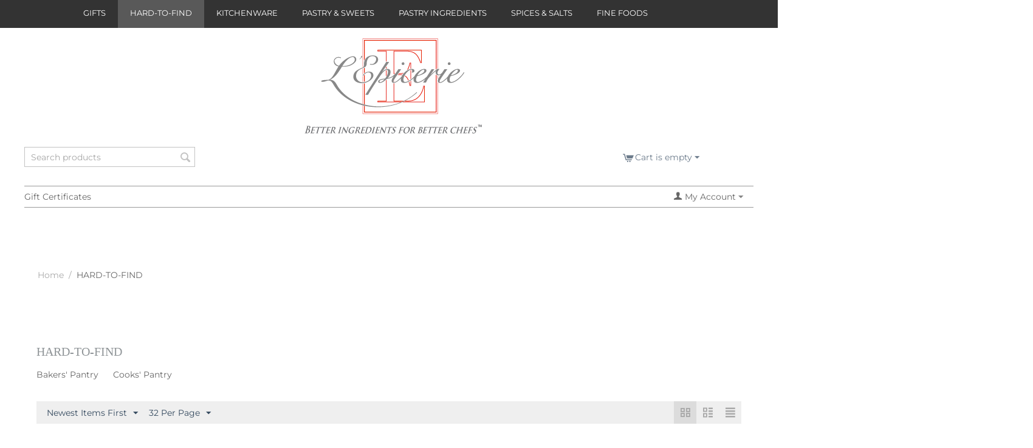

--- FILE ---
content_type: text/html; charset=utf-8
request_url: https://www.lepicerie.com/hard-to-find/page-2/?items_per_page=32&sort_by=timestamp&sort_order=desc
body_size: 17991
content:

<!DOCTYPE html>
<html 

    lang="en"
    dir="ltr"
    class=""
>
<head>
<title>HARD-TO-FIND - page 2</title>

<base href="https://www.lepicerie.com/" />
<meta http-equiv="Content-Type" content="text/html; charset=utf-8" data-ca-mode="" />
<meta name="viewport" content="initial-scale=1.0, width=device-width" />

<meta name="description" content="" />


<meta name="keywords" content="" />
<meta name="format-detection" content="telephone=no">

            <link rel="canonical" href="https://www.lepicerie.com/hard-to-find/page-2/" />
                <link rel="prev" href="https://www.lepicerie.com/hard-to-find/" />
                <link rel="next" href="https://www.lepicerie.com/hard-to-find/page-3/" />
    

<meta name="cmsmagazine" content="b55b3ce6a6b9c4d16194dc6efd5e2613" />



    <link href="https://www.lepicerie.com/images/logos/2/favicon_9xzr-ko.ico" rel="shortcut icon" type="image/png" />


<link rel="preload" crossorigin="anonymous" as="font" href="https://fonts.gstatic.com/s/montserrat/v29/JTUHjIg1_i6t8kCHKm4532VJOt5-QNFgpCtr6Hw5aXo.woff2" type="font/woff2" />
<link type="text/css" rel="stylesheet" href="https://www.lepicerie.com/var/cache/misc/assets/design/themes/clothes_gray/css/standalone.3bf49d6c46abbba267ccaba586ce091b.css?1759341693" />


<!-- Inline script moved to the bottom of the page -->
<!-- Inline script moved to the bottom of the page -->

<!-- Inline script moved to the bottom of the page -->

</head>

<body>
    
        
        <div class="ty-tygh  " id="tygh_container">

        <div id="ajax_overlay" class="ty-ajax-overlay"></div>
<div id="ajax_loading_box" class="ty-ajax-loading-box"></div>

        <div class="cm-notification-container notification-container">
</div>

        <div class="ty-helper-container " id="tygh_main_container">
            
                 
                
<div class="tygh-top-panel clearfix">
    
            <div class="container-fluid  top-menu-grid">
                                                
            <div class="row-fluid">                        <div class="span16 offset1 " >
                                    <div class="top-menu ">
                


    <ul class="ty-menu__items cm-responsive-menu">
        
            <li class="ty-menu__item ty-menu__menu-btn visible-phone cm-responsive-menu-toggle-main">
                <a class="ty-menu__item-link">
                    <span 
        class="ty-icon ty-icon-short-list"
                
            ></span>
                    <span>Menu</span>
                </a>
            </li>

                                            
                        <li class="ty-menu__item cm-menu-item-responsive ">
                                            <a class="ty-menu__item-toggle visible-phone cm-responsive-menu-toggle">
                            <span 
        class="ty-icon ty-icon-down-open ty-menu__icon-open"
                
            ></span>
                            <span 
        class="ty-icon ty-icon-up-open ty-menu__icon-hide"
                
            ></span>
                        </a>
                                        <a  href="https://www.lepicerie.com/gifts/" class="ty-menu__item-link" >
                        GIFTS
                    </a>
                
                                        
                        <div class="ty-menu__submenu">
                            <ul class="ty-menu__submenu-items ty-menu__submenu-items-simple cm-responsive-menu-submenu">
                                

                                                                                                        <li class="ty-menu__submenu-item">
                                        <a class="ty-menu__submenu-link"  href="https://www.lepicerie.com/gifts/all-gifts/" >All Gifts</a>
                                    </li>
                                                                                                        <li class="ty-menu__submenu-item">
                                        <a class="ty-menu__submenu-link"  href="https://www.lepicerie.com/gifts/gifts-100.00-200.00/" >Gifts $100.00 - $200.00</a>
                                    </li>
                                                                                                        <li class="ty-menu__submenu-item">
                                        <a class="ty-menu__submenu-link"  href="https://www.lepicerie.com/gifts/gifts-200.00-and-above/" >Gifts $200.00 and above</a>
                                    </li>
                                                                                                        <li class="ty-menu__submenu-item">
                                        <a class="ty-menu__submenu-link"  href="https://www.lepicerie.com/gifts/gifts-50.00-100.00/" >Gifts $50.00 - $100.00</a>
                                    </li>
                                                                                                        <li class="ty-menu__submenu-item">
                                        <a class="ty-menu__submenu-link"  href="https://www.lepicerie.com/gifts/gifts-under-50.00/" >Gifts under $50.00</a>
                                    </li>
                                                                
                                

                            </ul>
                        </div>
                    
                            </li>
                                            
                        <li class="ty-menu__item cm-menu-item-responsive  ty-menu__item-active">
                                            <a class="ty-menu__item-toggle visible-phone cm-responsive-menu-toggle">
                            <span 
        class="ty-icon ty-icon-down-open ty-menu__icon-open"
                
            ></span>
                            <span 
        class="ty-icon ty-icon-up-open ty-menu__icon-hide"
                
            ></span>
                        </a>
                                        <a  href="https://www.lepicerie.com/hard-to-find/" class="ty-menu__item-link" >
                        HARD-TO-FIND
                    </a>
                
                                        
                        <div class="ty-menu__submenu">
                            <ul class="ty-menu__submenu-items ty-menu__submenu-items-simple cm-responsive-menu-submenu">
                                

                                                                                                        <li class="ty-menu__submenu-item">
                                        <a class="ty-menu__submenu-link"  href="https://www.lepicerie.com/hard-to-find/bakers-pantry/" >Bakers&#039; Pantry</a>
                                    </li>
                                                                                                        <li class="ty-menu__submenu-item">
                                        <a class="ty-menu__submenu-link"  href="https://www.lepicerie.com/hard-to-find/cooks-pantry/" >Cooks&#039; Pantry</a>
                                    </li>
                                                                
                                

                            </ul>
                        </div>
                    
                            </li>
                                            
                        <li class="ty-menu__item cm-menu-item-responsive ">
                                            <a class="ty-menu__item-toggle visible-phone cm-responsive-menu-toggle">
                            <span 
        class="ty-icon ty-icon-down-open ty-menu__icon-open"
                
            ></span>
                            <span 
        class="ty-icon ty-icon-up-open ty-menu__icon-hide"
                
            ></span>
                        </a>
                                        <a  href="https://www.lepicerie.com/kitchenware/" class="ty-menu__item-link" >
                        KITCHENWARE
                    </a>
                
                                        
                        <div class="ty-menu__submenu">
                            <ul class="ty-menu__submenu-items ty-menu__submenu-items-simple cm-responsive-menu-submenu">
                                

                                                                                                        <li class="ty-menu__submenu-item">
                                        <a class="ty-menu__submenu-link"  href="https://www.lepicerie.com/kitchenware/cacao-barry-chocolate-molds/" >CACAO BARRY - Chocolate Molds</a>
                                    </li>
                                                                                                        <li class="ty-menu__submenu-item">
                                        <a class="ty-menu__submenu-link"  href="https://www.lepicerie.com/kitchenware/acetate-liners/" >Acetate liners</a>
                                    </li>
                                                                                                        <li class="ty-menu__submenu-item">
                                        <a class="ty-menu__submenu-link"  href="https://www.lepicerie.com/kitchenware/baking-sheets/" >Baking Sheets</a>
                                    </li>
                                                                                                        <li class="ty-menu__submenu-item">
                                        <a class="ty-menu__submenu-link"  href="https://www.lepicerie.com/kitchenware/polycarbonate-molds/" >Chocolate Molds - Polycarbonate </a>
                                    </li>
                                                                                                        <li class="ty-menu__submenu-item">
                                        <a class="ty-menu__submenu-link"  href="https://www.lepicerie.com/kitchenware/tritan-molds/" >Chocolate Molds - Tritan Molds</a>
                                    </li>
                                                                                                        <li class="ty-menu__submenu-item">
                                        <a class="ty-menu__submenu-link"  href="https://www.lepicerie.com/kitchenware/peugeot-pepper-and-salt-mills/" >PEUGEOT Pepper &amp; Salt Mills</a>
                                    </li>
                                                                                                        <li class="ty-menu__submenu-item">
                                        <a class="ty-menu__submenu-link"  href="https://www.lepicerie.com/kitchenware/pillivuyt-porcelaine/" >PILLIVUYT Porcelaine</a>
                                    </li>
                                                                                                        <li class="ty-menu__submenu-item">
                                        <a class="ty-menu__submenu-link"  href="https://www.lepicerie.com/kitchenware/salt-pepper-spice-mills-and-spice-racks/" >Salt, Pepper, Spice Mills &amp; Spice Racks</a>
                                    </li>
                                                                                                        <li class="ty-menu__submenu-item">
                                        <a class="ty-menu__submenu-link"  href="https://www.lepicerie.com/kitchenware/scales-and-thermometers/" >Scales and Thermometers</a>
                                    </li>
                                                                                                        <li class="ty-menu__submenu-item">
                                        <a class="ty-menu__submenu-link"  href="https://www.lepicerie.com/kitchenware/sitram-cookware/" >SITRAM Cookware</a>
                                    </li>
                                                                                                        <li class="ty-menu__submenu-item">
                                        <a class="ty-menu__submenu-link"  href="https://www.lepicerie.com/kitchenware/stoneware-bowls/" >Stoneware Bowls</a>
                                    </li>
                                                                
                                

                            </ul>
                        </div>
                    
                            </li>
                                            
                        <li class="ty-menu__item cm-menu-item-responsive ">
                                            <a class="ty-menu__item-toggle visible-phone cm-responsive-menu-toggle">
                            <span 
        class="ty-icon ty-icon-down-open ty-menu__icon-open"
                
            ></span>
                            <span 
        class="ty-icon ty-icon-up-open ty-menu__icon-hide"
                
            ></span>
                        </a>
                                        <a  href="https://www.lepicerie.com/pastry-and-sweets/" class="ty-menu__item-link" >
                        PASTRY &amp; SWEETS
                    </a>
                
                                        
                        <div class="ty-menu__submenu">
                            <ul class="ty-menu__submenu-items ty-menu__submenu-items-simple cm-responsive-menu-submenu">
                                

                                                                                                        <li class="ty-menu__submenu-item">
                                        <a class="ty-menu__submenu-link"  href="https://www.lepicerie.com/pastry-and-sweets/chocolate-bars-and-squares/" >Chocolate Bars &amp; Squares</a>
                                    </li>
                                                                                                        <li class="ty-menu__submenu-item">
                                        <a class="ty-menu__submenu-link"  href="https://www.lepicerie.com/pastry-and-sweets/macarons-madeleines-and-other-cookies/" >Macarons, Madeleines &amp; Other cookies</a>
                                    </li>
                                                                                                        <li class="ty-menu__submenu-item">
                                        <a class="ty-menu__submenu-link"  href="https://www.lepicerie.com/pastry-and-sweets/ready-to-bake/" >Ready To Bake</a>
                                    </li>
                                                                
                                

                            </ul>
                        </div>
                    
                            </li>
                                            
                        <li class="ty-menu__item cm-menu-item-responsive ">
                                            <a class="ty-menu__item-toggle visible-phone cm-responsive-menu-toggle">
                            <span 
        class="ty-icon ty-icon-down-open ty-menu__icon-open"
                
            ></span>
                            <span 
        class="ty-icon ty-icon-up-open ty-menu__icon-hide"
                
            ></span>
                        </a>
                                        <a  href="https://www.lepicerie.com/pastry-ingredients/" class="ty-menu__item-link" >
                        PASTRY INGREDIENTS
                    </a>
                
                                            <div class="ty-menu__submenu" id="topmenu_43_1ff4d61f3fc108ac5ef913226e6df541">
                            
                                <ul class="ty-menu__submenu-items cm-responsive-menu-submenu">
                                                                            <li class="ty-top-mine__submenu-col">
                                                                                        <div class="ty-menu__submenu-item-header">
                                                <a href="https://www.lepicerie.com/pastry-ingredients/chocolate/" class="ty-menu__submenu-link" >CHOCOLATE</a>
                                            </div>
                                                                                            <a class="ty-menu__item-toggle visible-phone cm-responsive-menu-toggle">
                                                    <span 
        class="ty-icon ty-icon-down-open ty-menu__icon-open"
                
            ></span>
                                                    <span 
        class="ty-icon ty-icon-up-open ty-menu__icon-hide"
                
            ></span>
                                                </a>
                                                                                        <div class="ty-menu__submenu">
                                                <ul class="ty-menu__submenu-list cm-responsive-menu-submenu">
                                                                                                            
                                                                                                                                                                                <li class="ty-menu__submenu-item">
                                                                <a href="https://www.lepicerie.com/pastry-ingredients/chocolate/chocolate-and-cocoa-products/"                                                                        class="ty-menu__submenu-link" >Chocolate &amp; Cocoa products</a>
                                                            </li>
                                                                                                                                                                                <li class="ty-menu__submenu-item">
                                                                <a href="https://www.lepicerie.com/pastry-ingredients/chocolate/chocolate-professional-couverture/"                                                                        class="ty-menu__submenu-link" >Chocolate - Professional Couverture</a>
                                                            </li>
                                                                                                                                                                                <li class="ty-menu__submenu-item">
                                                                <a href="https://www.lepicerie.com/pastry-ingredients/chocolate/home-bakers/"                                                                        class="ty-menu__submenu-link" >Chocolate &amp; Cocoa products for Home Bakers</a>
                                                            </li>
                                                                                                                                                                        

                                                                                                    </ul>
                                            </div>
                                        </li>
                                                                            <li class="ty-top-mine__submenu-col">
                                                                                        <div class="ty-menu__submenu-item-header">
                                                <a href="https://www.lepicerie.com/pastry-ingredients/colors-and-powders/" class="ty-menu__submenu-link" >COLORS &amp; POWDERS</a>
                                            </div>
                                                                                            <a class="ty-menu__item-toggle visible-phone cm-responsive-menu-toggle">
                                                    <span 
        class="ty-icon ty-icon-down-open ty-menu__icon-open"
                
            ></span>
                                                    <span 
        class="ty-icon ty-icon-up-open ty-menu__icon-hide"
                
            ></span>
                                                </a>
                                                                                        <div class="ty-menu__submenu">
                                                <ul class="ty-menu__submenu-list cm-responsive-menu-submenu">
                                                                                                            
                                                                                                                                                                                <li class="ty-menu__submenu-item">
                                                                <a href="https://www.lepicerie.com/pastry-ingredients/colors-and-powders/colors-liposoluble/"                                                                        class="ty-menu__submenu-link" >Colors - Fat Dispersible</a>
                                                            </li>
                                                                                                                                                                                <li class="ty-menu__submenu-item">
                                                                <a href="https://www.lepicerie.com/pastry-ingredients/colors-and-powders/colors-water-soluble/"                                                                        class="ty-menu__submenu-link" >Colors - Water Soluble</a>
                                                            </li>
                                                                                                                                                                        

                                                                                                    </ul>
                                            </div>
                                        </li>
                                                                            <li class="ty-top-mine__submenu-col">
                                                                                        <div class="ty-menu__submenu-item-header">
                                                <a href="https://www.lepicerie.com/pastry-ingredients/fruits-and-nuts/" class="ty-menu__submenu-link" >FRUITS &amp; NUTS</a>
                                            </div>
                                                                                            <a class="ty-menu__item-toggle visible-phone cm-responsive-menu-toggle">
                                                    <span 
        class="ty-icon ty-icon-down-open ty-menu__icon-open"
                
            ></span>
                                                    <span 
        class="ty-icon ty-icon-up-open ty-menu__icon-hide"
                
            ></span>
                                                </a>
                                                                                        <div class="ty-menu__submenu">
                                                <ul class="ty-menu__submenu-list cm-responsive-menu-submenu">
                                                                                                            
                                                                                                                                                                                <li class="ty-menu__submenu-item">
                                                                <a href="https://www.lepicerie.com/pastry-ingredients/fruits-and-nuts/almonds-and-almond-products/"                                                                        class="ty-menu__submenu-link" >Almonds &amp; Almond products</a>
                                                            </li>
                                                                                                                                                                                <li class="ty-menu__submenu-item">
                                                                <a href="https://www.lepicerie.com/pastry-ingredients/fruits-and-nuts/dried-and-candied-fruits/"                                                                        class="ty-menu__submenu-link" >Dried &amp; Candied Fruits</a>
                                                            </li>
                                                                                                                                                                                <li class="ty-menu__submenu-item">
                                                                <a href="https://www.lepicerie.com/pastry-ingredients/fruits-and-nuts/fruits-in-syrup-fruit-syrups-fruit-powders/"                                                                        class="ty-menu__submenu-link" >Fruits in Syrup, Fruit Syrups, Fruit Powders</a>
                                                            </li>
                                                                                                                                                                                <li class="ty-menu__submenu-item">
                                                                <a href="https://www.lepicerie.com/pastry-ingredients/fruits-and-nuts/nuts-and-nut-products/"                                                                        class="ty-menu__submenu-link" >Nuts and Nut Products</a>
                                                            </li>
                                                                                                                                                                                <li class="ty-menu__submenu-item">
                                                                <a href="https://www.lepicerie.com/pastry-ingredients/fruits-and-nuts/pastes-and-flavored-pastes/"                                                                        class="ty-menu__submenu-link" >Pastes &amp; Flavored Pastes</a>
                                                            </li>
                                                                                                                                                                        

                                                                                                    </ul>
                                            </div>
                                        </li>
                                                                            <li class="ty-top-mine__submenu-col">
                                                                                        <div class="ty-menu__submenu-item-header">
                                                <a href="https://www.lepicerie.com/pastry-ingredients/ingredients/" class="ty-menu__submenu-link" >INGREDIENTS</a>
                                            </div>
                                                                                            <a class="ty-menu__item-toggle visible-phone cm-responsive-menu-toggle">
                                                    <span 
        class="ty-icon ty-icon-down-open ty-menu__icon-open"
                
            ></span>
                                                    <span 
        class="ty-icon ty-icon-up-open ty-menu__icon-hide"
                
            ></span>
                                                </a>
                                                                                        <div class="ty-menu__submenu">
                                                <ul class="ty-menu__submenu-list cm-responsive-menu-submenu">
                                                                                                            
                                                                                                                                                                                <li class="ty-menu__submenu-item">
                                                                <a href="https://www.lepicerie.com/pastry-ingredients/ingredients/aromas-flavors-natural-flavoring/"                                                                        class="ty-menu__submenu-link" >Aromas - Flavors - Natural Flavoring</a>
                                                            </li>
                                                                                                                                                                                <li class="ty-menu__submenu-item">
                                                                <a href="https://www.lepicerie.com/pastry-ingredients/ingredients/dairy-organic-and-non-organic/"                                                                        class="ty-menu__submenu-link" >Dairy - Organic &amp; Non-Organic</a>
                                                            </li>
                                                                                                                                                                                <li class="ty-menu__submenu-item">
                                                                <a href="https://www.lepicerie.com/pastry-ingredients/ingredients/edible-gold/"                                                                        class="ty-menu__submenu-link" >Edible Gold</a>
                                                            </li>
                                                                                                                                                                                <li class="ty-menu__submenu-item">
                                                                <a href="https://www.lepicerie.com/pastry-ingredients/ingredients/extracts-concentrates-and-liqueurs/"                                                                        class="ty-menu__submenu-link" >Extracts, Concentrates &amp; Liqueurs</a>
                                                            </li>
                                                                                                                                                                                <li class="ty-menu__submenu-item">
                                                                <a href="https://www.lepicerie.com/pastry-ingredients/ingredients/flours-organic/"                                                                        class="ty-menu__submenu-link" >Flours - Organic </a>
                                                            </li>
                                                                                                                                                                                <li class="ty-menu__submenu-item">
                                                                <a href="https://www.lepicerie.com/pastry-ingredients/ingredients/french-flours-traditional-and-organic/"                                                                        class="ty-menu__submenu-link" >Flours - French - Traditional and Organic &amp; Others</a>
                                                            </li>
                                                                                                                                                                                <li class="ty-menu__submenu-item">
                                                                <a href="https://www.lepicerie.com/pastry-ingredients/ingredients/gelatins-glazes-emulsifiers-pectins/"                                                                        class="ty-menu__submenu-link" >Gelatins, Glazes, Emulsifiers, Pectins</a>
                                                            </li>
                                                                                                                                                                                <li class="ty-menu__submenu-item">
                                                                <a href="https://www.lepicerie.com/pastry-ingredients/ingredients/molecular-gastronomy-modernist-cuisine/"                                                                        class="ty-menu__submenu-link" >Molecular Gastronomy - Modernist Cuisine</a>
                                                            </li>
                                                                                                                                                                                <li class="ty-menu__submenu-item">
                                                                <a href="https://www.lepicerie.com/pastry-ingredients/ingredients/pastry-additives/"                                                                        class="ty-menu__submenu-link" >Pastry Additives</a>
                                                            </li>
                                                                                                                                                                                <li class="ty-menu__submenu-item">
                                                                <a href="https://www.lepicerie.com/pastry-ingredients/ingredients/sugars-glucose-trimoline-fondant-honey/"                                                                        class="ty-menu__submenu-link" >Sugars, Glucose, Trimoline, Fondant, Honey</a>
                                                            </li>
                                                                                                                                                                                <li class="ty-menu__submenu-item">
                                                                <a href="https://www.lepicerie.com/pastry-ingredients/ingredients/vanilla-beans-extracts-and-powder/"                                                                        class="ty-menu__submenu-link" >Vanilla - Beans, Extracts, and Powder</a>
                                                            </li>
                                                                                                                                                                        

                                                                                                    </ul>
                                            </div>
                                        </li>
                                                                                                        </ul>
                            

                        </div>
                    
                            </li>
                                            
                        <li class="ty-menu__item cm-menu-item-responsive ">
                                            <a class="ty-menu__item-toggle visible-phone cm-responsive-menu-toggle">
                            <span 
        class="ty-icon ty-icon-down-open ty-menu__icon-open"
                
            ></span>
                            <span 
        class="ty-icon ty-icon-up-open ty-menu__icon-hide"
                
            ></span>
                        </a>
                                        <a  href="https://www.lepicerie.com/spices-and-salts/" class="ty-menu__item-link" >
                        SPICES &amp; SALTS
                    </a>
                
                                        
                        <div class="ty-menu__submenu">
                            <ul class="ty-menu__submenu-items ty-menu__submenu-items-simple cm-responsive-menu-submenu">
                                

                                                                                                        <li class="ty-menu__submenu-item">
                                        <a class="ty-menu__submenu-link"  href="https://www.lepicerie.com/spices-and-salts/peppers/" >Peppers</a>
                                    </li>
                                                                                                        <li class="ty-menu__submenu-item">
                                        <a class="ty-menu__submenu-link"  href="https://www.lepicerie.com/spices-and-salts/salt-mills-and-pepper-mills/" >Salt Mills &amp; Pepper Mills</a>
                                    </li>
                                                                                                        <li class="ty-menu__submenu-item">
                                        <a class="ty-menu__submenu-link"  href="https://www.lepicerie.com/spices-and-salts/sea-salts-and-others/" >Sea Salts &amp; Others</a>
                                    </li>
                                                                                                        <li class="ty-menu__submenu-item">
                                        <a class="ty-menu__submenu-link"  href="https://www.lepicerie.com/spices-and-salts/spice-racks/" >Spice Racks</a>
                                    </li>
                                                                                                        <li class="ty-menu__submenu-item">
                                        <a class="ty-menu__submenu-link"  href="https://www.lepicerie.com/spices-and-salts/spices-herbs-and-rubs/" >Spices, Herbs and Rubs</a>
                                    </li>
                                                                
                                

                            </ul>
                        </div>
                    
                            </li>
                                            
                        <li class="ty-menu__item cm-menu-item-responsive ">
                                            <a class="ty-menu__item-toggle visible-phone cm-responsive-menu-toggle">
                            <span 
        class="ty-icon ty-icon-down-open ty-menu__icon-open"
                
            ></span>
                            <span 
        class="ty-icon ty-icon-up-open ty-menu__icon-hide"
                
            ></span>
                        </a>
                                        <a  href="https://www.lepicerie.com/fine-foods/" class="ty-menu__item-link" >
                        FINE FOODS
                    </a>
                
                                        
                        <div class="ty-menu__submenu">
                            <ul class="ty-menu__submenu-items ty-menu__submenu-items-simple cm-responsive-menu-submenu">
                                

                                                                                                        <li class="ty-menu__submenu-item">
                                        <a class="ty-menu__submenu-link"  href="https://www.lepicerie.com/fine-foods/caviar-roe-and-sea-delicacies/" >Caviar, Roe &amp; Seafood Delicacies</a>
                                    </li>
                                                                                                        <li class="ty-menu__submenu-item">
                                        <a class="ty-menu__submenu-link"  href="https://www.lepicerie.com/fine-foods/condiments/" >Condiments</a>
                                    </li>
                                                                                                        <li class="ty-menu__submenu-item">
                                        <a class="ty-menu__submenu-link"  href="https://www.lepicerie.com/fine-foods/dairy-organic-and-non-organic/" >Dairy - Organic &amp; Non-organic</a>
                                    </li>
                                                                                                        <li class="ty-menu__submenu-item">
                                        <a class="ty-menu__submenu-link"  href="https://www.lepicerie.com/fine-foods/french-flours-organic-and-traditional/" >Flours - French - Traditional and Organic &amp; Others</a>
                                    </li>
                                                                                                        <li class="ty-menu__submenu-item">
                                        <a class="ty-menu__submenu-link"  href="https://www.lepicerie.com/fine-foods/fruit-spreads-preserves-honeys/" >Fruit Spreads, Preserves, Honeys</a>
                                    </li>
                                                                                                        <li class="ty-menu__submenu-item">
                                        <a class="ty-menu__submenu-link"  href="https://www.lepicerie.com/fine-foods/fruits-in-syrup-fruit-syrups-fruit-powders/" >Fruits in Syrup, Fruit Syrups, Fruit Powders</a>
                                    </li>
                                                                                                        <li class="ty-menu__submenu-item">
                                        <a class="ty-menu__submenu-link"  href="https://www.lepicerie.com/fine-foods/molecular-gastronomy-modernist-cuisine/" >Molecular Gastronomy - Modernist Cuisine</a>
                                    </li>
                                                                                                        <li class="ty-menu__submenu-item">
                                        <a class="ty-menu__submenu-link"  href="https://www.lepicerie.com/fine-foods/olive-oils/" >Olive Oils</a>
                                    </li>
                                                                                                        <li class="ty-menu__submenu-item">
                                        <a class="ty-menu__submenu-link"  href="https://www.lepicerie.com/fine-foods/pasta-rice-beans/" >Pasta, Rice, Beans</a>
                                    </li>
                                                                                                        <li class="ty-menu__submenu-item">
                                        <a class="ty-menu__submenu-link"  href="https://www.lepicerie.com/fine-foods/truffles-and-truffle-products/" >Truffles &amp; Truffle products</a>
                                    </li>
                                                                                                        <li class="ty-menu__submenu-item">
                                        <a class="ty-menu__submenu-link"  href="https://www.lepicerie.com/fine-foods/vinegar-verjus/" >Vinegar, Verjus</a>
                                    </li>
                                                                
                                

                            </ul>
                        </div>
                    
                            </li>
        
        

    </ul>



                    </div>
                            </div>
        </div>    
        </div>
    

</div>

<div class="tygh-header clearfix">
    
            <div class="container-fluid  header-grid">
                                                
            <div class="row-fluid">                        <div class="span16 offset6 top-logo-grid" >
                                    <div class="top-logo ">
                <div class="ty-logo-container">
    
            <a href="https://www.lepicerie.com/" title="L&#039;Epicerie Logo">
        <img class="ty-pict  ty-logo-container__image   cm-image" width="295" height="180" alt="L&#039;Epicerie Logo" title="L&#039;Epicerie Logo" id="det_img_2086941788" src="https://www.lepicerie.com/images/logos/2/lep_logo.gif" />


    
            </a>
    </div>

                    </div>
                            </div>
        </div>                                        
                                        
            <div class="row-fluid">                        <div class="span4  search-block-grid" >
                                    <div class="top-search ">
                <div class="ty-search-block">
    <form action="https://www.lepicerie.com/" name="search_form" method="get">
        <input type="hidden" name="match" value="all" />
        <input type="hidden" name="subcats" value="Y" />
        <input type="hidden" name="pcode_from_q" value="Y" />
        <input type="hidden" name="pshort" value="Y" />
        <input type="hidden" name="pfull" value="Y" />
        <input type="hidden" name="pname" value="Y" />
        <input type="hidden" name="pkeywords" value="Y" />
        <input type="hidden" name="search_performed" value="Y" />

        


        <input type="text" name="q" value="" id="search_input" title="Search products" class="ty-search-block__input cm-hint" /><button title="Search" class="ty-search-magnifier" type="submit"><span 
        class="ty-icon ty-icon-search"
                
            ></span></button>
<input type="hidden" name="dispatch" value="products.search" />

        
    <input type="hidden" name="security_hash" class="cm-no-hide-input" value="e3ae8facaeba092af9bd13af87f72167" /></form>
</div>


                    </div>
                            </div>
                                                
                                    <div class="span11  cart-content-grid" >
                                    <div class="top-cart-content ty-float-right">
                
    <div class="ty-dropdown-box" id="cart_status_138">
         <div id="sw_dropdown_138" class="ty-dropdown-box__title cm-combination">
        <a href="https://www.lepicerie.com/cart/">
            
                                    <span 
        class="ty-icon ty-icon-cart ty-minicart__icon empty"
                
            ></span>
                    <span class="ty-minicart-title empty-cart ty-hand">Cart is empty</span>
                    <span 
        class="ty-icon ty-icon-down-micro"
                
            ></span>
                            

        </a>
        </div>
        <div id="dropdown_138" class="cm-popup-box ty-dropdown-box__content ty-dropdown-box__content--cart hidden">
            
                <div class="cm-cart-content cm-cart-content-thumb cm-cart-content-delete">
                        <div class="ty-cart-items">
                                                            <div class="ty-cart-items__empty ty-center">Cart is empty</div>
                                                    </div>

                                                <div class="cm-cart-buttons ty-cart-content__buttons buttons-container hidden">
                            <div class="ty-float-left">
                                <a href="https://www.lepicerie.com/cart/" rel="nofollow" class="ty-btn ty-btn__secondary">View cart</a>
                            </div>
                                                        <div class="ty-float-right">
                                        
    <a
        class="cm-dialog-opener cm-dialog-auto-size ty-btn ty-btn__primary"
        href="https://www.lepicerie.com/index.php?dispatch=checkout.login_form&amp;return_url=https%3A%2F%2Fwww.lepicerie.com%2Fcheckout%2F"
        data-ca-dialog-title="Sign in"
        data-ca-target-id="checkout_login_form"
        rel="nofollow">
        Checkout
    </a>

                            </div>
                                                    </div>
                        
                </div>
            

        </div>
    <!--cart_status_138--></div>



                    </div>
                            </div>
        </div>                                        
            <div class="row-fluid">                        <div class="span16  top-grid" >
                                    <div class="row-fluid">                        <div class="span8  top-links-grid" >
                                    <div class="top-quick-links hidden-phone hidden-tablet ty-float-left">
                
    

        <div class="ty-text-links-wrapper">
        <span id="sw_text_links_142" class="ty-text-links-btn cm-combination visible-phone">
            <span 
        class="ty-icon ty-icon-short-list"
                
            ></span>
            <span 
        class="ty-icon ty-icon-down-micro ty-text-links-btn__arrow"
                
            ></span>
        </span>
    
        <ul id="text_links_142" class="ty-text-links cm-popup-box ty-text-links_show_inline">
                            <li class="ty-text-links__item ty-level-0">
                    <a class="ty-text-links__a"
                                                    href="https://www.lepicerie.com/gift-certificates/"
                                                                    >
                        Gift Certificates
                    </a>
                                    </li>
                    </ul>

        </div>
    
                    </div>
                            </div>
                                                
                                    <div class="span8  top-links-grid" >
                                    <div class="ty-dropdown-box  top-my-account ty-float-right">
        <div id="sw_dropdown_238" class="ty-dropdown-box__title cm-combination unlogged">
            
                                <a class="ty-account-info__title" href="https://www.lepicerie.com/profiles-update/">
        <span 
        class="ty-icon ty-icon-user"
                
            ></span>&nbsp;<span class="ty-account-info__title-txt" >My Account</span>
        <span 
        class="ty-icon ty-icon-down-micro ty-account-info__user-arrow"
                
            ></span>
    </a>

                        

        </div>
        <div id="dropdown_238" class="cm-popup-box ty-dropdown-box__content hidden">
            

<div id="account_info_238">
        <ul class="ty-account-info">
        
                        <li class="ty-account-info__item ty-dropdown-box__item"><a class="ty-account-info__a underlined" href="https://www.lepicerie.com/orders/" rel="nofollow">Orders</a></li>
                    
<li class="ty-account-info__item ty-dropdown-box__item"><a class="ty-account-info__a" href="https://www.lepicerie.com/wishlist/" rel="nofollow">Wish list</a></li>
    </ul>

    
    <div class="ty-account-info__buttons buttons-container">
                    <a href="https://www.lepicerie.com/login/?return_url=index.php%3Fitems_per_page%3D32%26sort_by%3Dtimestamp%26sort_order%3Ddesc%26dispatch%3Dcategories.view%26category_id%3D7%26page%3D2" data-ca-target-id="login_block238" class="cm-dialog-opener cm-dialog-auto-size ty-btn ty-btn__secondary" rel="nofollow">Sign in</a><a href="https://www.lepicerie.com/profiles-add/" rel="nofollow" class="ty-btn ty-btn__primary">Register</a>
            <div  id="login_block238" class="hidden" title="Sign in">
                <div class="ty-login-popup">
                    

    <div id="popup238_login_popup_form_container">
            <form name="popup238_form" action="https://www.lepicerie.com/" method="post" class="cm-ajax cm-ajax-full-render">
                    <input type="hidden" name="result_ids" value="popup238_login_popup_form_container" />
            <input type="hidden" name="login_block_id" value="popup238" />
            <input type="hidden" name="quick_login" value="1" />
        
        <input type="hidden" name="return_url" value="index.php?items_per_page=32&amp;sort_by=timestamp&amp;sort_order=desc&amp;dispatch=categories.view&amp;category_id=7&amp;page=2" />
        <input type="hidden" name="redirect_url" value="index.php?items_per_page=32&amp;sort_by=timestamp&amp;sort_order=desc&amp;dispatch=categories.view&amp;category_id=7&amp;page=2" />

        
        <div class="ty-control-group">
            <label for="login_popup238" class="ty-login__filed-label ty-control-group__label cm-required cm-trim cm-email">E-mail</label>
            <input type="text" id="login_popup238" name="user_login" size="30" value="" class="ty-login__input cm-focus" />
        </div>

        <div class="ty-control-group ty-password-forgot">
            <label for="psw_popup238" class="ty-login__filed-label ty-control-group__label ty-password-forgot__label cm-required">Password</label><a href="https://www.lepicerie.com/index.php?dispatch=auth.recover_password" class="ty-password-forgot__a"  tabindex="5">Forgot your password?</a>
            <input type="password" id="psw_popup238" name="password" size="30" value="" class="ty-login__input" maxlength="32" />
        </div>

                    
            <div class="ty-login-reglink ty-center">
                <a class="ty-login-reglink__a" href="https://www.lepicerie.com/profiles-add/" rel="nofollow">Register for a new account</a>
            </div>
        
                                            <div class="captcha ty-control-group">
                <label for="recaptcha_6980891d3a538" class="cm-required cm-recaptcha ty-captcha__label">Anti-bot validation</label>
                <div id="recaptcha_6980891d3a538" class="cm-recaptcha"></div>
            </div>
            

        
        
            <div class="buttons-container clearfix">
                <div class="ty-float-right">
                        
 
    <button  class="ty-btn__login ty-btn__secondary ty-btn" type="submit" name="dispatch[auth.login]" >Sign in</button>


                </div>
                <div class="ty-login__remember-me">
                    <label for="remember_me_popup238" class="ty-login__remember-me-label"><input class="checkbox" type="checkbox" name="remember_me" id="remember_me_popup238" value="Y" />Remember me</label>
                </div>
            </div>
        

    <input type="hidden" name="security_hash" class="cm-no-hide-input" value="e3ae8facaeba092af9bd13af87f72167" /></form>

    <!--popup238_login_popup_form_container--></div>

                </div>
            </div>
            </div>
<!--account_info_238--></div>

        </div>
    </div>
                            </div>
        </div>
                            </div>
        </div>    
        </div>
    

</div>

<div class="tygh-content clearfix">
    
            <div class="container-fluid  content-grid">
                                                
            <div class="row-fluid">                        <div class="span16  breadcrumbs-grid" >
                                    <div class="main-content-grid ">
                <div id="breadcrumbs_10">

    <div class="ty-breadcrumbs clearfix">
        <a href="https://www.lepicerie.com/" class="ty-breadcrumbs__a">Home</a><span class="ty-breadcrumbs__slash">/</span><span class="ty-breadcrumbs__current"><bdi>HARD-TO-FIND</bdi></span>
    </div>
<!--breadcrumbs_10--></div>

                    </div>
                            </div>
        </div>                                        
            <div class="row-fluid">                        <div class="span16  main-content-grid" >
                                    <div class="row-fluid">                        <div class="span16  " >
                                    <div class="ty-mainbox-container clearfix">
                    
                <h1 class="ty-mainbox-title">
                    
                                            <span >HARD-TO-FIND</span>
                                        

                </h1>
            
    
                <div class="ty-mainbox-body">
<div id="category_products_11">





    
    
    <ul class="subcategories clearfix">
        
                                                        <li class="ty-subcategories__item">
                        <a href="https://www.lepicerie.com/hard-to-find/bakers-pantry/">
                                                        <span >Bakers&#039; Pantry</span>
                        </a>
                    </li>
                                                                                    <li class="ty-subcategories__item">
                        <a href="https://www.lepicerie.com/hard-to-find/cooks-pantry/">
                                                        <span >Cooks&#039; Pantry</span>
                        </a>
                    </li>
                                            

    </ul>


    
    

    <!-- Inline script moved to the bottom of the page -->
    

            
    <div class="ty-pagination-container cm-pagination-container" id="pagination_contents">

    
    
            <div class="hidden"><a data-ca-scroll=".cm-pagination-container" href="" data-ca-page="" data-ca-target-id="pagination_contents" class="hidden"></a></div>
    
    
    
            <div class="ty-sort-container">
    

    
<div class="ty-sort-container__views-icons">
                <a class="ty-sort-container__views-a cm-ajax active" data-ca-target-id="pagination_contents" href="https://www.lepicerie.com/hard-to-find/page-2/?items_per_page=32&amp;sort_by=timestamp&amp;sort_order=asc&amp;layout=products_multicolumns" rel="nofollow">
    <span 
        class="ty-icon ty-icon-products-multicolumns"
                
            ></span>
</a>
                <a class="ty-sort-container__views-a cm-ajax " data-ca-target-id="pagination_contents" href="https://www.lepicerie.com/hard-to-find/page-2/?items_per_page=32&amp;sort_by=timestamp&amp;sort_order=desc&amp;layout=products_without_options" rel="nofollow">
    <span 
        class="ty-icon ty-icon-products-without-options"
                
            ></span>
</a>
                <a class="ty-sort-container__views-a cm-ajax " data-ca-target-id="pagination_contents" href="https://www.lepicerie.com/hard-to-find/page-2/?items_per_page=32&amp;sort_by=timestamp&amp;sort_order=desc&amp;layout=short_list" rel="nofollow">
    <span 
        class="ty-icon ty-icon-short-list"
                
            ></span>
</a>
</div>

    <div class="ty-sort-dropdown">
    <a id="sw_elm_sort_fields" class="ty-sort-dropdown__wrapper cm-combination">Newest Items First<span 
        class="ty-icon ty-icon-down-micro ty-sort-dropdown__icon"
                
            ></span></a>
    <ul id="elm_sort_fields" class="ty-sort-dropdown__content cm-popup-box hidden">
                                                                                                                                                                                                <li class="sort-by-null-asc ty-sort-dropdown__content-item">
                        <a class="cm-ajax ty-sort-dropdown__content-item-a" data-ca-target-id="pagination_contents" href="https://www.lepicerie.com/hard-to-find/page-2/?items_per_page=32&amp;sort_by=null&amp;sort_order=asc" rel="nofollow">No sorting</a>
                    </li>
                                                                                                                                                                                                                                                                                                                                                                                                                                                                                                                                                                                                                                                                <li class="sort-by-position-desc ty-sort-dropdown__content-item">
                        <a class="cm-ajax ty-sort-dropdown__content-item-a" data-ca-target-id="pagination_contents" href="https://www.lepicerie.com/hard-to-find/page-2/?items_per_page=32&amp;sort_by=position&amp;sort_order=desc" rel="nofollow">Sort by Position: High to Low</a>
                    </li>
                                                                                                                                                                                                                                                <li class="sort-by-product-asc ty-sort-dropdown__content-item">
                        <a class="cm-ajax ty-sort-dropdown__content-item-a" data-ca-target-id="pagination_contents" href="https://www.lepicerie.com/hard-to-find/page-2/?items_per_page=32&amp;sort_by=product&amp;sort_order=asc" rel="nofollow">Sort Alphabetically: A to Z</a>
                    </li>
                                                                                                                                                <li class="sort-by-product-desc ty-sort-dropdown__content-item">
                        <a class="cm-ajax ty-sort-dropdown__content-item-a" data-ca-target-id="pagination_contents" href="https://www.lepicerie.com/hard-to-find/page-2/?items_per_page=32&amp;sort_by=product&amp;sort_order=desc" rel="nofollow">Sort Alphabetically: Z to A</a>
                    </li>
                                                                                                                                                                                                                                                <li class="sort-by-price-asc ty-sort-dropdown__content-item">
                        <a class="cm-ajax ty-sort-dropdown__content-item-a" data-ca-target-id="pagination_contents" href="https://www.lepicerie.com/hard-to-find/page-2/?items_per_page=32&amp;sort_by=price&amp;sort_order=asc" rel="nofollow">Sort by Price: Low to High</a>
                    </li>
                                                                                                                                                <li class="sort-by-price-desc ty-sort-dropdown__content-item">
                        <a class="cm-ajax ty-sort-dropdown__content-item-a" data-ca-target-id="pagination_contents" href="https://www.lepicerie.com/hard-to-find/page-2/?items_per_page=32&amp;sort_by=price&amp;sort_order=desc" rel="nofollow">Sort by Price: High to Low</a>
                    </li>
                                                                                                                                                                                                                                                                                                                                                        <li class="sort-by-popularity-desc ty-sort-dropdown__content-item">
                        <a class="cm-ajax ty-sort-dropdown__content-item-a" data-ca-target-id="pagination_contents" href="https://www.lepicerie.com/hard-to-find/page-2/?items_per_page=32&amp;sort_by=popularity&amp;sort_order=desc" rel="nofollow">Sort by Popularity</a>
                    </li>
                                                                                                                                                                                                                                                                                                                                                                                                                                                                                                                                                                                                                                                                                            </ul>
</div>



<div class="ty-sort-dropdown">
<a id="sw_elm_pagination_steps" class="ty-sort-dropdown__wrapper cm-combination">32 Per Page<span 
        class="ty-icon ty-icon-down-micro ty-sort-dropdown__icon"
                
            ></span></a>
    <ul id="elm_pagination_steps" class="ty-sort-dropdown__content cm-popup-box hidden">
                            <li class="ty-sort-dropdown__content-item">
                <a class="cm-ajax ty-sort-dropdown__content-item-a" href="https://www.lepicerie.com/hard-to-find/?sort_by=timestamp&amp;sort_order=desc&amp;items_per_page=16" data-ca-target-id="pagination_contents" rel="nofollow">16 Per Page</a>
            </li>
                                                    <li class="ty-sort-dropdown__content-item">
                <a class="cm-ajax ty-sort-dropdown__content-item-a" href="https://www.lepicerie.com/hard-to-find/?sort_by=timestamp&amp;sort_order=desc&amp;items_per_page=36" data-ca-target-id="pagination_contents" rel="nofollow">36 Per Page</a>
            </li>
                                    <li class="ty-sort-dropdown__content-item">
                <a class="cm-ajax ty-sort-dropdown__content-item-a" href="https://www.lepicerie.com/hard-to-find/?sort_by=timestamp&amp;sort_order=desc&amp;items_per_page=64" data-ca-target-id="pagination_contents" rel="nofollow">64 Per Page</a>
            </li>
                                    <li class="ty-sort-dropdown__content-item">
                <a class="cm-ajax ty-sort-dropdown__content-item-a" href="https://www.lepicerie.com/hard-to-find/?sort_by=timestamp&amp;sort_order=desc&amp;items_per_page=128" data-ca-target-id="pagination_contents" rel="nofollow">128 Per Page</a>
            </li>
                    </ul>
</div>
</div>

    
            
    
    
    
    
    <!-- Inline script moved to the bottom of the page -->

                    <div class="grid-list">
        <div class="ty-column4">

    
    


































<div class="ty-grid-list__item ty-quick-view-button__wrapper ty-grid-list__item--overlay"><form action="https://www.lepicerie.com/" method="post" name="product_form_7679" enctype="multipart/form-data" class="cm-disable-empty-files  cm-ajax cm-ajax-full-render cm-ajax-status-middle ">
<input type="hidden" name="result_ids" value="cart_status*,wish_list*,checkout*,account_info*" />
<input type="hidden" name="redirect_url" value="index.php?items_per_page=32&amp;sort_by=timestamp&amp;sort_order=desc&amp;dispatch=categories.view&amp;category_id=7&amp;page=2" />
<input type="hidden" name="product_data[7679][product_id]" value="7679" />
<div class="ty-grid-list__image">


<div class="ty-center-block">
    <div class="ty-thumbs-wrapper owl-carousel cm-image-gallery ty-scroller"
        data-ca-items-count="1"
        data-ca-items-responsive="true"
        data-ca-scroller-item="1"
        data-ca-scroller-item-desktop="1"
        data-ca-scroller-item-desktop-small="1"
        data-ca-scroller-item-tablet="1"
        data-ca-scroller-item-mobile="1"
        id="icons_7679">
                    <div class="cm-gallery-item cm-item-gallery ty-scroller__item">
                    <a href="https://www.lepicerie.com/fine-foods/pasta-rice-beans/linguine-di-gragnano/">
        <img class="ty-pict     cm-image" alt="" title="" id="det_img_7679" width="180" height="180" src="https://www.lepicerie.com/images/thumbnails/180/180/detailed/5/d_281271_55aa-8f.jpg" />


    </a>

            </div>
                                            <div class="cm-gallery-item cm-item-gallery ty-scroller__item">
                    <a href="https://www.lepicerie.com/fine-foods/pasta-rice-beans/linguine-di-gragnano/">
                        <img class="ty-pict   lazyOwl  cm-image" alt="" title="" width="180" height="180" data-src="https://www.lepicerie.com/images/thumbnails/180/180/detailed/5/d_281270_xjgc-jt.jpg" />


                    </a>
                </div>
                        </div>
</div>
                    
                    <div class="ty-product-labels ty-product-labels--top-right   cm-reload-7679" id="product_labels_update_7679">
                            
                                                                            
                    
    <div  class="ty-product-labels__item   ty-product-labels__item--discount">
        <div class="ty-product-labels__content">You Save 38%</div>
    </div>

                        

        
            <!--product_labels_update_7679--></div>
            </div><div class="ty-grid-list__item-name"><bdi>
            <a href="https://www.lepicerie.com/fine-foods/pasta-rice-beans/linguine-di-gragnano/" class="product-title" title="Linguine di Gragnano" >Linguine di Gragnano</a>    

</bdi></div><div class="grid-list__rating">    
    

    

</div><div class="ty-grid-list__price ">            <span class="cm-reload-7679" id="old_price_update_7679">
            
                            <span class="ty-list-price ty-nowrap" id="line_list_price_7679"><span class="ty-strike"><bdi><span class="ty-list-price ty-nowrap">$</span><span id="sec_list_price_7679" class="ty-list-price ty-nowrap">151.20</span></bdi></span></span>
                        

        <!--old_price_update_7679--></span>
        <span class="cm-reload-7679 ty-price-update" id="price_update_7679">
        <input type="hidden" name="appearance[show_price_values]" value="1" />
        <input type="hidden" name="appearance[show_price]" value="1" />
                                
                                    <span class="ty-price" id="line_discounted_price_7679"><bdi><span class="ty-price-num">$</span><span id="sec_discounted_price_7679" class="ty-price-num">94.35</span></bdi></span>
                            

                        <!--price_update_7679--></span>
        </div><div class="ty-grid-list__control">                <div class="ty-grid-list__item-features">
                                    <div class="ty-grid-list__item-features-item">
                <span class="ty-grid-list__item-features-description">
                    Size:
                </span>
                                                                                                                                                                                                                                                                                                                    <span class="ty-grid-list__item-features-variant">
                        500 gr. / 17.6 oz.,                    </span>
                                    <span class="ty-grid-list__item-features-variant">
                        Case of 6 - 500 gr. / 17.6 oz.,                    </span>
                                    <span class="ty-grid-list__item-features-variant">
                        Case of 12 - 500 gr. / 17.6 oz.                    </span>
                            </div>
                
        </div>
    <div class="ty-quick-view-button">
                                            <a class="ty-btn ty-btn__secondary ty-btn__big cm-dialog-opener cm-dialog-auto-size" data-ca-view-id="7679" data-ca-target-id="product_quick_view" href="https://www.lepicerie.com/index.php?dispatch=products.quick_view&amp;product_id=7679&amp;prev_url=index.php%3Fitems_per_page%3D32%26sort_by%3Dtimestamp%26sort_order%3Ddesc%26dispatch%3Dcategories.view%26category_id%3D7%26page%3D2&amp;n_items=7679%2C7666%2C7663%2C7652%2C7644%2C7642%2C7638%2C7635%2C7631%2C7626%2C7620%2C7618%2C7594%2C7565%2C7554%2C7552%2C7539%2C7510%2C7336%2C7335%2C7293%2C7290%2C7284%2C7282%2C7280%2C7278%2C7276%2C7274%2C7272%2C7270%2C7268%2C7266" data-ca-dialog-title="Quick product viewer" rel="nofollow">Quick view</a>
</div>
</div>
<input type="hidden" name="security_hash" class="cm-no-hide-input" value="e3ae8facaeba092af9bd13af87f72167" /></form>
</div></div><div class="ty-column4">

    
    


































<div class="ty-grid-list__item ty-quick-view-button__wrapper ty-grid-list__item--overlay"><form action="https://www.lepicerie.com/" method="post" name="product_form_7666" enctype="multipart/form-data" class="cm-disable-empty-files  cm-ajax cm-ajax-full-render cm-ajax-status-middle ">
<input type="hidden" name="result_ids" value="cart_status*,wish_list*,checkout*,account_info*" />
<input type="hidden" name="redirect_url" value="index.php?items_per_page=32&amp;sort_by=timestamp&amp;sort_order=desc&amp;dispatch=categories.view&amp;category_id=7&amp;page=2" />
<input type="hidden" name="product_data[7666][product_id]" value="7666" />
<div class="ty-grid-list__image">


        <a href="https://www.lepicerie.com/pastry-ingredients/fruits-and-nuts/almonds-and-almond-products/amandier-almond-hazelnut-praline-50-50-coarse/">
        <span class="ty-no-image" style="height: 180px; width: 180px; "><span 
        class="ty-icon ty-icon-image ty-no-image__icon"
                            title="No image"
        
            ></span></span>

    </a>

                    
                    <div class="ty-product-labels ty-product-labels--top-right   cm-reload-7666" id="product_labels_update_7666">
                            
                                                                            
                    
    <div  class="ty-product-labels__item   ty-product-labels__item--discount">
        <div class="ty-product-labels__content">You Save 18%</div>
    </div>

                        

        
            <!--product_labels_update_7666--></div>
            </div><div class="ty-grid-list__item-name"><bdi>
            <a href="https://www.lepicerie.com/pastry-ingredients/fruits-and-nuts/almonds-and-almond-products/amandier-almond-hazelnut-praline-50-50-coarse/" class="product-title" title="Amandier - Almond / Hazelnut Praline - 50/50 Coarse" >Amandier - Almond / Hazelnut Praline - 50/50 Coarse</a>    

</bdi></div><div class="grid-list__rating">    
    

    

</div><div class="ty-grid-list__price ">            <span class="cm-reload-7666" id="old_price_update_7666">
            
                            <span class="ty-list-price ty-nowrap" id="line_list_price_7666"><span class="ty-strike"><bdi><span class="ty-list-price ty-nowrap">$</span><span id="sec_list_price_7666" class="ty-list-price ty-nowrap">17.75</span></bdi></span></span>
                        

        <!--old_price_update_7666--></span>
        <span class="cm-reload-7666 ty-price-update" id="price_update_7666">
        <input type="hidden" name="appearance[show_price_values]" value="1" />
        <input type="hidden" name="appearance[show_price]" value="1" />
                                
                                    <span class="ty-price" id="line_discounted_price_7666"><bdi><span class="ty-price-num">$</span><span id="sec_discounted_price_7666" class="ty-price-num">14.55</span></bdi></span>
                            

                        <!--price_update_7666--></span>
        </div><div class="ty-grid-list__control">                <div class="ty-grid-list__item-features">
                                    <div class="ty-grid-list__item-features-item">
                <span class="ty-grid-list__item-features-description">
                    Size:
                </span>
                                                                                                                                                                                                                                                                                                                    <span class="ty-grid-list__item-features-variant">
                        2 kg / 4.4 lbs container,                    </span>
                                    <span class="ty-grid-list__item-features-variant">
                        6kg / 13.2 lbs pail,                    </span>
                                    <span class="ty-grid-list__item-features-variant">
                        500g/17.6 oz. container                    </span>
                            </div>
                
        </div>
    <div class="ty-quick-view-button">
                                            <a class="ty-btn ty-btn__secondary ty-btn__big cm-dialog-opener cm-dialog-auto-size" data-ca-view-id="7666" data-ca-target-id="product_quick_view" href="https://www.lepicerie.com/index.php?dispatch=products.quick_view&amp;product_id=7666&amp;prev_url=index.php%3Fitems_per_page%3D32%26sort_by%3Dtimestamp%26sort_order%3Ddesc%26dispatch%3Dcategories.view%26category_id%3D7%26page%3D2&amp;n_items=7679%2C7666%2C7663%2C7652%2C7644%2C7642%2C7638%2C7635%2C7631%2C7626%2C7620%2C7618%2C7594%2C7565%2C7554%2C7552%2C7539%2C7510%2C7336%2C7335%2C7293%2C7290%2C7284%2C7282%2C7280%2C7278%2C7276%2C7274%2C7272%2C7270%2C7268%2C7266" data-ca-dialog-title="Quick product viewer" rel="nofollow">Quick view</a>
</div>
</div>
<input type="hidden" name="security_hash" class="cm-no-hide-input" value="e3ae8facaeba092af9bd13af87f72167" /></form>
</div></div><div class="ty-column4">

    
    


































<div class="ty-grid-list__item ty-quick-view-button__wrapper ty-grid-list__item--overlay"><form action="https://www.lepicerie.com/" method="post" name="product_form_7663" enctype="multipart/form-data" class="cm-disable-empty-files  cm-ajax cm-ajax-full-render cm-ajax-status-middle ">
<input type="hidden" name="result_ids" value="cart_status*,wish_list*,checkout*,account_info*" />
<input type="hidden" name="redirect_url" value="index.php?items_per_page=32&amp;sort_by=timestamp&amp;sort_order=desc&amp;dispatch=categories.view&amp;category_id=7&amp;page=2" />
<input type="hidden" name="product_data[7663][product_id]" value="7663" />
<div class="ty-grid-list__image">


        <a href="https://www.lepicerie.com/pastry-ingredients/fruits-and-nuts/almonds-and-almond-products/amandier-almond-hazelnut-praline-50-50-fine-en-2/">
        <span class="ty-no-image" style="height: 180px; width: 180px; "><span 
        class="ty-icon ty-icon-image ty-no-image__icon"
                            title="No image"
        
            ></span></span>

    </a>

                    
                    <div class="ty-product-labels ty-product-labels--top-right   cm-reload-7663" id="product_labels_update_7663">
                            
                                                                            
                    
    <div  class="ty-product-labels__item   ty-product-labels__item--discount">
        <div class="ty-product-labels__content">You Save 18%</div>
    </div>

                        

        
            <!--product_labels_update_7663--></div>
            </div><div class="ty-grid-list__item-name"><bdi>
            <a href="https://www.lepicerie.com/pastry-ingredients/fruits-and-nuts/almonds-and-almond-products/amandier-almond-hazelnut-praline-50-50-fine-en-2/" class="product-title" title="Amandier - Almond / Hazelnut Praline - 50/50 Fine" >Amandier - Almond / Hazelnut Praline - 50/50 Fine</a>    

</bdi></div><div class="grid-list__rating">    
    

    

</div><div class="ty-grid-list__price ">            <span class="cm-reload-7663" id="old_price_update_7663">
            
                            <span class="ty-list-price ty-nowrap" id="line_list_price_7663"><span class="ty-strike"><bdi><span class="ty-list-price ty-nowrap">$</span><span id="sec_list_price_7663" class="ty-list-price ty-nowrap">17.75</span></bdi></span></span>
                        

        <!--old_price_update_7663--></span>
        <span class="cm-reload-7663 ty-price-update" id="price_update_7663">
        <input type="hidden" name="appearance[show_price_values]" value="1" />
        <input type="hidden" name="appearance[show_price]" value="1" />
                                
                                    <span class="ty-price" id="line_discounted_price_7663"><bdi><span class="ty-price-num">$</span><span id="sec_discounted_price_7663" class="ty-price-num">14.55</span></bdi></span>
                            

                        <!--price_update_7663--></span>
        </div><div class="ty-grid-list__control">                <div class="ty-grid-list__item-features">
                                    <div class="ty-grid-list__item-features-item">
                <span class="ty-grid-list__item-features-description">
                    Size:
                </span>
                                                                                                                                                                                                                                                                                                                    <span class="ty-grid-list__item-features-variant">
                        2 kg / 4.4 lbs container,                    </span>
                                    <span class="ty-grid-list__item-features-variant">
                        6kg / 13.2 lbs pail,                    </span>
                                    <span class="ty-grid-list__item-features-variant">
                        500g/17.6 oz. container                    </span>
                            </div>
                
        </div>
    <div class="ty-quick-view-button">
                                            <a class="ty-btn ty-btn__secondary ty-btn__big cm-dialog-opener cm-dialog-auto-size" data-ca-view-id="7663" data-ca-target-id="product_quick_view" href="https://www.lepicerie.com/index.php?dispatch=products.quick_view&amp;product_id=7663&amp;prev_url=index.php%3Fitems_per_page%3D32%26sort_by%3Dtimestamp%26sort_order%3Ddesc%26dispatch%3Dcategories.view%26category_id%3D7%26page%3D2&amp;n_items=7679%2C7666%2C7663%2C7652%2C7644%2C7642%2C7638%2C7635%2C7631%2C7626%2C7620%2C7618%2C7594%2C7565%2C7554%2C7552%2C7539%2C7510%2C7336%2C7335%2C7293%2C7290%2C7284%2C7282%2C7280%2C7278%2C7276%2C7274%2C7272%2C7270%2C7268%2C7266" data-ca-dialog-title="Quick product viewer" rel="nofollow">Quick view</a>
</div>
</div>
<input type="hidden" name="security_hash" class="cm-no-hide-input" value="e3ae8facaeba092af9bd13af87f72167" /></form>
</div></div><div class="ty-column4">

    
    


































<div class="ty-grid-list__item ty-quick-view-button__wrapper ty-grid-list__item--overlay"><form action="https://www.lepicerie.com/" method="post" name="product_form_7652" enctype="multipart/form-data" class="cm-disable-empty-files  cm-ajax cm-ajax-full-render cm-ajax-status-middle ">
<input type="hidden" name="result_ids" value="cart_status*,wish_list*,checkout*,account_info*" />
<input type="hidden" name="redirect_url" value="index.php?items_per_page=32&amp;sort_by=timestamp&amp;sort_order=desc&amp;dispatch=categories.view&amp;category_id=7&amp;page=2" />
<input type="hidden" name="product_data[7652][product_id]" value="7652" />
<div class="ty-grid-list__image">


        <a href="https://www.lepicerie.com/pastry-ingredients/fruits-and-nuts/dried-and-candied-fruits/corsiglia-1-2-small-clementines-in-syrup-150g-5.3oz-en/">
        <img class="ty-pict     cm-image" alt="" title="" id="det_img_7652" width="180" height="180" src="https://www.lepicerie.com/images/thumbnails/180/180/detailed/5/161155_5vzi-g7.jpg" />


    </a>

                    
                    <div class="ty-product-labels ty-product-labels--top-right   cm-reload-7652" id="product_labels_update_7652">
                            
                                                                            
                    
    <div  class="ty-product-labels__item   ty-product-labels__item--discount">
        <div class="ty-product-labels__content">You Save 24%</div>
    </div>

                        

        
            <!--product_labels_update_7652--></div>
            </div><div class="ty-grid-list__item-name"><bdi>
            <a href="https://www.lepicerie.com/pastry-ingredients/fruits-and-nuts/dried-and-candied-fruits/corsiglia-1-2-small-clementines-in-syrup-150g-5.3oz-en/" class="product-title" title="Corsiglia 1/2 Small Clementines in syrup - 150g/5.3oz" >Corsiglia 1/2 Small Clementines in syrup - 150g/5.3oz</a>    

</bdi></div><div class="grid-list__rating">    
    

    

</div><div class="ty-grid-list__price ">            <span class="cm-reload-7652" id="old_price_update_7652">
            
                            <span class="ty-list-price ty-nowrap" id="line_list_price_7652"><span class="ty-strike"><bdi><span class="ty-list-price ty-nowrap">$</span><span id="sec_list_price_7652" class="ty-list-price ty-nowrap">16.90</span></bdi></span></span>
                        

        <!--old_price_update_7652--></span>
        <span class="cm-reload-7652 ty-price-update" id="price_update_7652">
        <input type="hidden" name="appearance[show_price_values]" value="1" />
        <input type="hidden" name="appearance[show_price]" value="1" />
                                
                                    <span class="ty-price" id="line_discounted_price_7652"><bdi><span class="ty-price-num">$</span><span id="sec_discounted_price_7652" class="ty-price-num">12.80</span></bdi></span>
                            

                        <!--price_update_7652--></span>
        </div><div class="ty-grid-list__control">                <div class="ty-grid-list__item-features">
                                    <div class="ty-grid-list__item-features-item">
                <span class="ty-grid-list__item-features-description">
                    Size:
                </span>
                                                                                                                                                                                                                                                                                                                    <span class="ty-grid-list__item-features-variant">
                        Glass Jar 150g / 5.3oz.,                    </span>
                                    <span class="ty-grid-list__item-features-variant">
                        Case of 6 - Glass Jar 150g / 5.3oz.,                    </span>
                                    <span class="ty-grid-list__item-features-variant">
                        Case of 12 - Glass Jar - 150g / 5.3oz.                    </span>
                            </div>
                
        </div>
    <div class="ty-quick-view-button">
                                            <a class="ty-btn ty-btn__secondary ty-btn__big cm-dialog-opener cm-dialog-auto-size" data-ca-view-id="7652" data-ca-target-id="product_quick_view" href="https://www.lepicerie.com/index.php?dispatch=products.quick_view&amp;product_id=7652&amp;prev_url=index.php%3Fitems_per_page%3D32%26sort_by%3Dtimestamp%26sort_order%3Ddesc%26dispatch%3Dcategories.view%26category_id%3D7%26page%3D2&amp;n_items=7679%2C7666%2C7663%2C7652%2C7644%2C7642%2C7638%2C7635%2C7631%2C7626%2C7620%2C7618%2C7594%2C7565%2C7554%2C7552%2C7539%2C7510%2C7336%2C7335%2C7293%2C7290%2C7284%2C7282%2C7280%2C7278%2C7276%2C7274%2C7272%2C7270%2C7268%2C7266" data-ca-dialog-title="Quick product viewer" rel="nofollow">Quick view</a>
</div>
</div>
<input type="hidden" name="security_hash" class="cm-no-hide-input" value="e3ae8facaeba092af9bd13af87f72167" /></form>
</div></div><div class="ty-column4">

    
    


































<div class="ty-grid-list__item ty-quick-view-button__wrapper ty-grid-list__item--overlay"><form action="https://www.lepicerie.com/" method="post" name="product_form_7644" enctype="multipart/form-data" class="cm-disable-empty-files  cm-ajax cm-ajax-full-render cm-ajax-status-middle ">
<input type="hidden" name="result_ids" value="cart_status*,wish_list*,checkout*,account_info*" />
<input type="hidden" name="redirect_url" value="index.php?items_per_page=32&amp;sort_by=timestamp&amp;sort_order=desc&amp;dispatch=categories.view&amp;category_id=7&amp;page=2" />
<input type="hidden" name="product_data[7644][product_id]" value="7644" />
<div class="ty-grid-list__image">


        <a href="https://www.lepicerie.com/pastry-ingredients/ingredients/pastry-additives/irca-cold-process-custard-creme-patissiere/">
        <img class="ty-pict     cm-image" alt="" title="" id="det_img_7644" width="180" height="180" src="https://www.lepicerie.com/images/thumbnails/180/180/detailed/5/d_139320.jpg" />


    </a>

                    
            </div><div class="ty-grid-list__item-name"><bdi>
            <a href="https://www.lepicerie.com/pastry-ingredients/ingredients/pastry-additives/irca-cold-process-custard-creme-patissiere/" class="product-title" title="IRCA - Cold Process Custard - Creme Patissiere (Gluten Free)" >IRCA - Cold Process Custard - Creme Patissiere (Gluten Free)</a>    

</bdi></div><div class="grid-list__rating">    
    

    

</div><div class="ty-grid-list__price ">            <span class="cm-reload-7644" id="old_price_update_7644">
            
                        

        <!--old_price_update_7644--></span>
        <span class="cm-reload-7644 ty-price-update" id="price_update_7644">
        <input type="hidden" name="appearance[show_price_values]" value="1" />
        <input type="hidden" name="appearance[show_price]" value="1" />
                                
                                    <span class="ty-price" id="line_discounted_price_7644"><bdi><span class="ty-price-num">$</span><span id="sec_discounted_price_7644" class="ty-price-num">5.25</span></bdi></span>
                            

                        <!--price_update_7644--></span>
        </div><div class="ty-grid-list__control">                <div class="ty-grid-list__item-features">
                                    <div class="ty-grid-list__item-features-item">
                <span class="ty-grid-list__item-features-description">
                    Size:
                </span>
                                                                                                                                                                                                                                    <span class="ty-grid-list__item-features-variant">
                        1 kg / 2.2 lbs bag,                    </span>
                                    <span class="ty-grid-list__item-features-variant">
                        Re-sealable bag 250g / 8.8 oz.                    </span>
                            </div>
                
        </div>
    <div class="ty-quick-view-button">
                                            <a class="ty-btn ty-btn__secondary ty-btn__big cm-dialog-opener cm-dialog-auto-size" data-ca-view-id="7644" data-ca-target-id="product_quick_view" href="https://www.lepicerie.com/index.php?dispatch=products.quick_view&amp;product_id=7644&amp;prev_url=index.php%3Fitems_per_page%3D32%26sort_by%3Dtimestamp%26sort_order%3Ddesc%26dispatch%3Dcategories.view%26category_id%3D7%26page%3D2&amp;n_items=7679%2C7666%2C7663%2C7652%2C7644%2C7642%2C7638%2C7635%2C7631%2C7626%2C7620%2C7618%2C7594%2C7565%2C7554%2C7552%2C7539%2C7510%2C7336%2C7335%2C7293%2C7290%2C7284%2C7282%2C7280%2C7278%2C7276%2C7274%2C7272%2C7270%2C7268%2C7266" data-ca-dialog-title="Quick product viewer" rel="nofollow">Quick view</a>
</div>
</div>
<input type="hidden" name="security_hash" class="cm-no-hide-input" value="e3ae8facaeba092af9bd13af87f72167" /></form>
</div></div><div class="ty-column4">

    
    


































<div class="ty-grid-list__item ty-quick-view-button__wrapper ty-grid-list__item--overlay"><form action="https://www.lepicerie.com/" method="post" name="product_form_7642" enctype="multipart/form-data" class="cm-disable-empty-files  cm-ajax cm-ajax-full-render cm-ajax-status-middle ">
<input type="hidden" name="result_ids" value="cart_status*,wish_list*,checkout*,account_info*" />
<input type="hidden" name="redirect_url" value="index.php?items_per_page=32&amp;sort_by=timestamp&amp;sort_order=desc&amp;dispatch=categories.view&amp;category_id=7&amp;page=2" />
<input type="hidden" name="product_data[7642][product_id]" value="7642" />
<div class="ty-grid-list__image">


        <a href="https://www.lepicerie.com/fine-foods/condiments/edmond-fallot-dijon-mustard-clone/">
        <img class="ty-pict     cm-image" alt="" title="" id="det_img_7642" width="180" height="180" src="https://www.lepicerie.com/images/thumbnails/180/180/detailed/5/d_166120.jpg" />


    </a>

                    
            </div><div class="ty-grid-list__item-name"><bdi>
            <a href="https://www.lepicerie.com/fine-foods/condiments/edmond-fallot-dijon-mustard-clone/" class="product-title" title="Edmond Fallot Walnut Dijon Mustard" >Edmond Fallot Walnut Dijon Mustard</a>    

</bdi></div><div class="grid-list__rating">    
    

    

</div><div class="ty-grid-list__price ">            <span class="cm-reload-7642" id="old_price_update_7642">
            
                        

        <!--old_price_update_7642--></span>
        <span class="cm-reload-7642 ty-price-update" id="price_update_7642">
        <input type="hidden" name="appearance[show_price_values]" value="1" />
        <input type="hidden" name="appearance[show_price]" value="1" />
                                
                                    <span class="ty-price" id="line_discounted_price_7642"><bdi><span class="ty-price-num">$</span><span id="sec_discounted_price_7642" class="ty-price-num">4.40</span></bdi></span>
                            

                        <!--price_update_7642--></span>
        </div><div class="ty-grid-list__control"><div class="ty-quick-view-button">
                                            <a class="ty-btn ty-btn__secondary ty-btn__big cm-dialog-opener cm-dialog-auto-size" data-ca-view-id="7642" data-ca-target-id="product_quick_view" href="https://www.lepicerie.com/index.php?dispatch=products.quick_view&amp;product_id=7642&amp;prev_url=index.php%3Fitems_per_page%3D32%26sort_by%3Dtimestamp%26sort_order%3Ddesc%26dispatch%3Dcategories.view%26category_id%3D7%26page%3D2&amp;n_items=7679%2C7666%2C7663%2C7652%2C7644%2C7642%2C7638%2C7635%2C7631%2C7626%2C7620%2C7618%2C7594%2C7565%2C7554%2C7552%2C7539%2C7510%2C7336%2C7335%2C7293%2C7290%2C7284%2C7282%2C7280%2C7278%2C7276%2C7274%2C7272%2C7270%2C7268%2C7266" data-ca-dialog-title="Quick product viewer" rel="nofollow">Quick view</a>
</div>
</div>
<input type="hidden" name="security_hash" class="cm-no-hide-input" value="e3ae8facaeba092af9bd13af87f72167" /></form>
</div></div><div class="ty-column4">

    
    


































<div class="ty-grid-list__item ty-quick-view-button__wrapper ty-grid-list__item--overlay"><form action="https://www.lepicerie.com/" method="post" name="product_form_7638" enctype="multipart/form-data" class="cm-disable-empty-files  cm-ajax cm-ajax-full-render cm-ajax-status-middle ">
<input type="hidden" name="result_ids" value="cart_status*,wish_list*,checkout*,account_info*" />
<input type="hidden" name="redirect_url" value="index.php?items_per_page=32&amp;sort_by=timestamp&amp;sort_order=desc&amp;dispatch=categories.view&amp;category_id=7&amp;page=2" />
<input type="hidden" name="product_data[7638][product_id]" value="7638" />
<div class="ty-grid-list__image">


<div class="ty-center-block">
    <div class="ty-thumbs-wrapper owl-carousel cm-image-gallery ty-scroller"
        data-ca-items-count="1"
        data-ca-items-responsive="true"
        data-ca-scroller-item="1"
        data-ca-scroller-item-desktop="1"
        data-ca-scroller-item-desktop-small="1"
        data-ca-scroller-item-tablet="1"
        data-ca-scroller-item-mobile="1"
        id="icons_7638">
                    <div class="cm-gallery-item cm-item-gallery ty-scroller__item">
                    <a href="https://www.lepicerie.com/fine-foods/pasta-rice-beans/paccheri-di-gragnano/">
        <img class="ty-pict     cm-image" alt="Paccheri di Gragnano" title="Paccheri di Gragnano" id="det_img_7638" width="180" height="180" src="https://www.lepicerie.com/images/thumbnails/180/180/detailed/5/d_281421.jpg" />


    </a>

            </div>
                                            <div class="cm-gallery-item cm-item-gallery ty-scroller__item">
                    <a href="https://www.lepicerie.com/fine-foods/pasta-rice-beans/paccheri-di-gragnano/">
                        <img class="ty-pict   lazyOwl  cm-image" alt="Paccheri di Gragnano" title="Paccheri di Gragnano" width="180" height="180" data-src="https://www.lepicerie.com/images/thumbnails/180/180/detailed/5/d_281110.jpg" />


                    </a>
                </div>
                        </div>
</div>
                    
                    <div class="ty-product-labels ty-product-labels--top-right   cm-reload-7638" id="product_labels_update_7638">
                            
                                                                            
                    
    <div  class="ty-product-labels__item   ty-product-labels__item--discount">
        <div class="ty-product-labels__content">You Save 37%</div>
    </div>

                        

        
            <!--product_labels_update_7638--></div>
            </div><div class="ty-grid-list__item-name"><bdi>
            <a href="https://www.lepicerie.com/fine-foods/pasta-rice-beans/paccheri-di-gragnano/" class="product-title" title="Paccheri di Gragnano" >Paccheri di Gragnano</a>    

</bdi></div><div class="grid-list__rating">    
    

    

</div><div class="ty-grid-list__price ">            <span class="cm-reload-7638" id="old_price_update_7638">
            
                            <span class="ty-list-price ty-nowrap" id="line_list_price_7638"><span class="ty-strike"><bdi><span class="ty-list-price ty-nowrap">$</span><span id="sec_list_price_7638" class="ty-list-price ty-nowrap">4.85</span></bdi></span></span>
                        

        <!--old_price_update_7638--></span>
        <span class="cm-reload-7638 ty-price-update" id="price_update_7638">
        <input type="hidden" name="appearance[show_price_values]" value="1" />
        <input type="hidden" name="appearance[show_price]" value="1" />
                                
                                    <span class="ty-price" id="line_discounted_price_7638"><bdi><span class="ty-price-num">$</span><span id="sec_discounted_price_7638" class="ty-price-num">3.05</span></bdi></span>
                            

                        <!--price_update_7638--></span>
        </div><div class="ty-grid-list__control">                <div class="ty-grid-list__item-features">
                                    <div class="ty-grid-list__item-features-item">
                <span class="ty-grid-list__item-features-description">
                    Size:
                </span>
                                                                                                                                                                                                                                                                                                                                                                                                                                                                                                                                                                                                                                                                                                                                                                                                                    <span class="ty-grid-list__item-features-variant">
                        125 gr. / 4.4 oz.,                    </span>
                                    <span class="ty-grid-list__item-features-variant">
                        Case of 6 - 125 gr. / 4.4 oz.,                    </span>
                                    <span class="ty-grid-list__item-features-variant">
                        Case of 12 - 125 gr. / 4.4 oz.,                    </span>
                                    <span class="ty-grid-list__item-features-variant">
                        250 gr. / 8.8 oz.,                    </span>
                                    <span class="ty-grid-list__item-features-variant">
                        Case of 6 - 250 gr. / 8.8 oz.,                    </span>
                                    <span class="ty-grid-list__item-features-variant">
                        Case of 12 - 250 gr. / 8.8 oz.,                    </span>
                                    <span class="ty-grid-list__item-features-variant">
                        500 gr. / 17.6 oz.,                    </span>
                                    <span class="ty-grid-list__item-features-variant">
                        Case of 6 - 500 gr. / 17.6 oz.,                    </span>
                                    <span class="ty-grid-list__item-features-variant">
                        Case of 12 - 500 gr. / 17.6 oz.                    </span>
                            </div>
                
        </div>
    <div class="ty-quick-view-button">
                                            <a class="ty-btn ty-btn__secondary ty-btn__big cm-dialog-opener cm-dialog-auto-size" data-ca-view-id="7638" data-ca-target-id="product_quick_view" href="https://www.lepicerie.com/index.php?dispatch=products.quick_view&amp;product_id=7638&amp;prev_url=index.php%3Fitems_per_page%3D32%26sort_by%3Dtimestamp%26sort_order%3Ddesc%26dispatch%3Dcategories.view%26category_id%3D7%26page%3D2&amp;n_items=7679%2C7666%2C7663%2C7652%2C7644%2C7642%2C7638%2C7635%2C7631%2C7626%2C7620%2C7618%2C7594%2C7565%2C7554%2C7552%2C7539%2C7510%2C7336%2C7335%2C7293%2C7290%2C7284%2C7282%2C7280%2C7278%2C7276%2C7274%2C7272%2C7270%2C7268%2C7266" data-ca-dialog-title="Quick product viewer" rel="nofollow">Quick view</a>
</div>
</div>
<input type="hidden" name="security_hash" class="cm-no-hide-input" value="e3ae8facaeba092af9bd13af87f72167" /></form>
</div></div><div class="ty-column4">

    
    


































<div class="ty-grid-list__item ty-quick-view-button__wrapper ty-grid-list__item--overlay"><form action="https://www.lepicerie.com/" method="post" name="product_form_7635" enctype="multipart/form-data" class="cm-disable-empty-files  cm-ajax cm-ajax-full-render cm-ajax-status-middle ">
<input type="hidden" name="result_ids" value="cart_status*,wish_list*,checkout*,account_info*" />
<input type="hidden" name="redirect_url" value="index.php?items_per_page=32&amp;sort_by=timestamp&amp;sort_order=desc&amp;dispatch=categories.view&amp;category_id=7&amp;page=2" />
<input type="hidden" name="product_data[7635][product_id]" value="7635" />
<div class="ty-grid-list__image">


        <a href="https://www.lepicerie.com/pastry-ingredients/fruits-and-nuts/nuts-and-nut-products/trablit-fine-hazelnut-paste-100/">
        <img class="ty-pict     cm-image" alt="" title="" id="det_img_7635" width="180" height="180" src="https://www.lepicerie.com/images/thumbnails/180/180/detailed/5/d_159020.jpg" />


    </a>

                    
                    <div class="ty-product-labels ty-product-labels--top-right   cm-reload-7635" id="product_labels_update_7635">
                            
                                                                            
                    
    <div  class="ty-product-labels__item   ty-product-labels__item--discount">
        <div class="ty-product-labels__content">You Save 9%</div>
    </div>

                        

        
            <!--product_labels_update_7635--></div>
            </div><div class="ty-grid-list__item-name"><bdi>
            <a href="https://www.lepicerie.com/pastry-ingredients/fruits-and-nuts/nuts-and-nut-products/trablit-fine-hazelnut-paste-100/" class="product-title" title="Trablit - Fine Hazelnut paste 100%" >Trablit - Fine Hazelnut paste 100%</a>    

</bdi></div><div class="grid-list__rating">    
    

    

</div><div class="ty-grid-list__price ">            <span class="cm-reload-7635" id="old_price_update_7635">
            
                            <span class="ty-list-price ty-nowrap" id="line_list_price_7635"><span class="ty-strike"><bdi><span class="ty-list-price ty-nowrap">$</span><span id="sec_list_price_7635" class="ty-list-price ty-nowrap">18.50</span></bdi></span></span>
                        

        <!--old_price_update_7635--></span>
        <span class="cm-reload-7635 ty-price-update" id="price_update_7635">
        <input type="hidden" name="appearance[show_price_values]" value="1" />
        <input type="hidden" name="appearance[show_price]" value="1" />
                                
                                    <span class="ty-price" id="line_discounted_price_7635"><bdi><span class="ty-price-num">$</span><span id="sec_discounted_price_7635" class="ty-price-num">16.85</span></bdi></span>
                            

                        <!--price_update_7635--></span>
        </div><div class="ty-grid-list__control">                <div class="ty-grid-list__item-features">
                                    <div class="ty-grid-list__item-features-item">
                <span class="ty-grid-list__item-features-description">
                    Size:
                </span>
                                                                                                                                                                                                                                                                                                                    <span class="ty-grid-list__item-features-variant">
                        Container of 250 g / 8.8 oz.,                    </span>
                                    <span class="ty-grid-list__item-features-variant">
                        500 g / 17.6 oz. container,                    </span>
                                    <span class="ty-grid-list__item-features-variant">
                        1 kg / 2.2 lbs container                    </span>
                            </div>
                
        </div>
    <div class="ty-quick-view-button">
                                            <a class="ty-btn ty-btn__secondary ty-btn__big cm-dialog-opener cm-dialog-auto-size" data-ca-view-id="7635" data-ca-target-id="product_quick_view" href="https://www.lepicerie.com/index.php?dispatch=products.quick_view&amp;product_id=7635&amp;prev_url=index.php%3Fitems_per_page%3D32%26sort_by%3Dtimestamp%26sort_order%3Ddesc%26dispatch%3Dcategories.view%26category_id%3D7%26page%3D2&amp;n_items=7679%2C7666%2C7663%2C7652%2C7644%2C7642%2C7638%2C7635%2C7631%2C7626%2C7620%2C7618%2C7594%2C7565%2C7554%2C7552%2C7539%2C7510%2C7336%2C7335%2C7293%2C7290%2C7284%2C7282%2C7280%2C7278%2C7276%2C7274%2C7272%2C7270%2C7268%2C7266" data-ca-dialog-title="Quick product viewer" rel="nofollow">Quick view</a>
</div>
</div>
<input type="hidden" name="security_hash" class="cm-no-hide-input" value="e3ae8facaeba092af9bd13af87f72167" /></form>
</div></div><div class="ty-column4">

    
    


































<div class="ty-grid-list__item ty-quick-view-button__wrapper ty-grid-list__item--overlay"><form action="https://www.lepicerie.com/" method="post" name="product_form_7631" enctype="multipart/form-data" class="cm-disable-empty-files  cm-ajax cm-ajax-full-render cm-ajax-status-middle ">
<input type="hidden" name="result_ids" value="cart_status*,wish_list*,checkout*,account_info*" />
<input type="hidden" name="redirect_url" value="index.php?items_per_page=32&amp;sort_by=timestamp&amp;sort_order=desc&amp;dispatch=categories.view&amp;category_id=7&amp;page=2" />
<input type="hidden" name="product_data[7631][product_id]" value="7631" />
<div class="ty-grid-list__image">


        <a href="https://www.lepicerie.com/pastry-ingredients/ingredients/french-flours-traditional-and-organic/la-canadienne-organic-khorasan-whole-flour-t165-en-2/">
        <img class="ty-pict     cm-image" alt="" title="" id="det_img_7631" width="180" height="180" src="https://www.lepicerie.com/images/thumbnails/180/180/detailed/5/d_137220.jpg" />


    </a>

                    
            </div><div class="ty-grid-list__item-name"><bdi>
            <a href="https://www.lepicerie.com/pastry-ingredients/ingredients/french-flours-traditional-and-organic/la-canadienne-organic-khorasan-whole-flour-t165-en-2/" class="product-title" title="La Canadienne - ORGANIC Khorasan Whole Flour - T165" >La Canadienne - ORGANIC Khorasan Whole Flour - T165</a>    

</bdi></div><div class="grid-list__rating">    
    

    

</div><div class="ty-grid-list__price ">            <span class="cm-reload-7631" id="old_price_update_7631">
            
                        

        <!--old_price_update_7631--></span>
        <span class="cm-reload-7631 ty-price-update" id="price_update_7631">
        <input type="hidden" name="appearance[show_price_values]" value="1" />
        <input type="hidden" name="appearance[show_price]" value="1" />
                                
                                    <span class="ty-price" id="line_discounted_price_7631"><bdi><span class="ty-price-num">$</span><span id="sec_discounted_price_7631" class="ty-price-num">19.80</span></bdi></span>
                            

                        <!--price_update_7631--></span>
        </div><div class="ty-grid-list__control">                <div class="ty-grid-list__item-features">
                                    <div class="ty-grid-list__item-features-item">
                <span class="ty-grid-list__item-features-description">
                    Size:
                </span>
                                                                                                                                                                                                                                                                                                                    <span class="ty-grid-list__item-features-variant">
                        Re-sealable Bag of 4 kg / 8.8 lbs.,                    </span>
                                    <span class="ty-grid-list__item-features-variant">
                        Bag of 10 kg / 22 lbs,                    </span>
                                    <span class="ty-grid-list__item-features-variant">
                        Bag of 20 kg  / 44lbs.                    </span>
                            </div>
                
        </div>
    <div class="ty-quick-view-button">
                                            <a class="ty-btn ty-btn__secondary ty-btn__big cm-dialog-opener cm-dialog-auto-size" data-ca-view-id="7631" data-ca-target-id="product_quick_view" href="https://www.lepicerie.com/index.php?dispatch=products.quick_view&amp;product_id=7631&amp;prev_url=index.php%3Fitems_per_page%3D32%26sort_by%3Dtimestamp%26sort_order%3Ddesc%26dispatch%3Dcategories.view%26category_id%3D7%26page%3D2&amp;n_items=7679%2C7666%2C7663%2C7652%2C7644%2C7642%2C7638%2C7635%2C7631%2C7626%2C7620%2C7618%2C7594%2C7565%2C7554%2C7552%2C7539%2C7510%2C7336%2C7335%2C7293%2C7290%2C7284%2C7282%2C7280%2C7278%2C7276%2C7274%2C7272%2C7270%2C7268%2C7266" data-ca-dialog-title="Quick product viewer" rel="nofollow">Quick view</a>
</div>
</div>
<input type="hidden" name="security_hash" class="cm-no-hide-input" value="e3ae8facaeba092af9bd13af87f72167" /></form>
</div></div><div class="ty-column4">

    
    


































<div class="ty-grid-list__item ty-quick-view-button__wrapper ty-grid-list__item--overlay"><form action="https://www.lepicerie.com/" method="post" name="product_form_7626" enctype="multipart/form-data" class="cm-disable-empty-files  cm-ajax cm-ajax-full-render cm-ajax-status-middle ">
<input type="hidden" name="result_ids" value="cart_status*,wish_list*,checkout*,account_info*" />
<input type="hidden" name="redirect_url" value="index.php?items_per_page=32&amp;sort_by=timestamp&amp;sort_order=desc&amp;dispatch=categories.view&amp;category_id=7&amp;page=2" />
<input type="hidden" name="product_data[7626][product_id]" value="7626" />
<div class="ty-grid-list__image">


<div class="ty-center-block">
    <div class="ty-thumbs-wrapper owl-carousel cm-image-gallery ty-scroller"
        data-ca-items-count="1"
        data-ca-items-responsive="true"
        data-ca-scroller-item="1"
        data-ca-scroller-item-desktop="1"
        data-ca-scroller-item-desktop-small="1"
        data-ca-scroller-item-tablet="1"
        data-ca-scroller-item-mobile="1"
        id="icons_7626">
                    <div class="cm-gallery-item cm-item-gallery ty-scroller__item">
                    <a href="https://www.lepicerie.com/fine-foods/pasta-rice-beans/campotti-di-gragnano/">
        <img class="ty-pict     cm-image" alt="" title="" id="det_img_7626" width="180" height="180" src="https://www.lepicerie.com/images/thumbnails/180/180/detailed/5/d_281063.jpg" />


    </a>

            </div>
                                            <div class="cm-gallery-item cm-item-gallery ty-scroller__item">
                    <a href="https://www.lepicerie.com/fine-foods/pasta-rice-beans/campotti-di-gragnano/">
                        <img class="ty-pict   lazyOwl  cm-image" alt="" title="" width="180" height="180" data-src="https://www.lepicerie.com/images/thumbnails/180/180/detailed/5/d_281060.jpg" />


                    </a>
                </div>
                        </div>
</div>
                    
                    <div class="ty-product-labels ty-product-labels--top-right   cm-reload-7626" id="product_labels_update_7626">
                            
                                                                            
                    
    <div  class="ty-product-labels__item   ty-product-labels__item--discount">
        <div class="ty-product-labels__content">You Save 27%</div>
    </div>

                        

        
            <!--product_labels_update_7626--></div>
            </div><div class="ty-grid-list__item-name"><bdi>
            <a href="https://www.lepicerie.com/fine-foods/pasta-rice-beans/campotti-di-gragnano/" class="product-title" title="Campotti di Gragnano" >Campotti di Gragnano</a>    

</bdi></div><div class="grid-list__rating">    
    

    

</div><div class="ty-grid-list__price ">            <span class="cm-reload-7626" id="old_price_update_7626">
            
                            <span class="ty-list-price ty-nowrap" id="line_list_price_7626"><span class="ty-strike"><bdi><span class="ty-list-price ty-nowrap">$</span><span id="sec_list_price_7626" class="ty-list-price ty-nowrap">12.60</span></bdi></span></span>
                        

        <!--old_price_update_7626--></span>
        <span class="cm-reload-7626 ty-price-update" id="price_update_7626">
        <input type="hidden" name="appearance[show_price_values]" value="1" />
        <input type="hidden" name="appearance[show_price]" value="1" />
                                
                                    <span class="ty-price" id="line_discounted_price_7626"><bdi><span class="ty-price-num">$</span><span id="sec_discounted_price_7626" class="ty-price-num">9.25</span></bdi></span>
                            

                        <!--price_update_7626--></span>
        </div><div class="ty-grid-list__control">                <div class="ty-grid-list__item-features">
                                    <div class="ty-grid-list__item-features-item">
                <span class="ty-grid-list__item-features-description">
                    Size:
                </span>
                                                                                                                                                                                                                                                                                                                    <span class="ty-grid-list__item-features-variant">
                        500 gr. / 17.6 oz.,                    </span>
                                    <span class="ty-grid-list__item-features-variant">
                        Case of 6 - 500 gr. / 17.6 oz.,                    </span>
                                    <span class="ty-grid-list__item-features-variant">
                        Case of 12 - 500 gr. / 17.6 oz.                    </span>
                            </div>
                
        </div>
    <div class="ty-quick-view-button">
                                            <a class="ty-btn ty-btn__secondary ty-btn__big cm-dialog-opener cm-dialog-auto-size" data-ca-view-id="7626" data-ca-target-id="product_quick_view" href="https://www.lepicerie.com/index.php?dispatch=products.quick_view&amp;product_id=7626&amp;prev_url=index.php%3Fitems_per_page%3D32%26sort_by%3Dtimestamp%26sort_order%3Ddesc%26dispatch%3Dcategories.view%26category_id%3D7%26page%3D2&amp;n_items=7679%2C7666%2C7663%2C7652%2C7644%2C7642%2C7638%2C7635%2C7631%2C7626%2C7620%2C7618%2C7594%2C7565%2C7554%2C7552%2C7539%2C7510%2C7336%2C7335%2C7293%2C7290%2C7284%2C7282%2C7280%2C7278%2C7276%2C7274%2C7272%2C7270%2C7268%2C7266" data-ca-dialog-title="Quick product viewer" rel="nofollow">Quick view</a>
</div>
</div>
<input type="hidden" name="security_hash" class="cm-no-hide-input" value="e3ae8facaeba092af9bd13af87f72167" /></form>
</div></div><div class="ty-column4">

    
    


































<div class="ty-grid-list__item ty-quick-view-button__wrapper ty-grid-list__item--overlay"><form action="https://www.lepicerie.com/" method="post" name="product_form_7620" enctype="multipart/form-data" class="cm-disable-empty-files  cm-ajax cm-ajax-full-render cm-ajax-status-middle ">
<input type="hidden" name="result_ids" value="cart_status*,wish_list*,checkout*,account_info*" />
<input type="hidden" name="redirect_url" value="index.php?items_per_page=32&amp;sort_by=timestamp&amp;sort_order=desc&amp;dispatch=categories.view&amp;category_id=7&amp;page=2" />
<input type="hidden" name="product_data[7620][product_id]" value="7620" />
<div class="ty-grid-list__image">


        <a href="https://www.lepicerie.com/pastry-ingredients/ingredients/french-flours-traditional-and-organic/dry-wheat-malt-powder/">
        <img class="ty-pict     cm-image" alt="" title="" id="det_img_7620" width="180" height="180" src="https://www.lepicerie.com/images/thumbnails/180/180/detailed/5/d_137965_a978-2k.jpg" />


    </a>

                    
                    <div class="ty-product-labels ty-product-labels--top-right   cm-reload-7620" id="product_labels_update_7620">
                            
                                                                            
                    
    <div  class="ty-product-labels__item   ty-product-labels__item--discount">
        <div class="ty-product-labels__content">You Save 41%</div>
    </div>

                        

        
            <!--product_labels_update_7620--></div>
            </div><div class="ty-grid-list__item-name"><bdi>
            <a href="https://www.lepicerie.com/pastry-ingredients/ingredients/french-flours-traditional-and-organic/dry-wheat-malt-powder/" class="product-title" title="Wheat Malt (Diastatic)" >Wheat Malt (Diastatic)</a>    

</bdi></div><div class="grid-list__rating">    
    

    

</div><div class="ty-grid-list__price ">            <span class="cm-reload-7620" id="old_price_update_7620">
            
                            <span class="ty-list-price ty-nowrap" id="line_list_price_7620"><span class="ty-strike"><bdi><span class="ty-list-price ty-nowrap">$</span><span id="sec_list_price_7620" class="ty-list-price ty-nowrap">6.85</span></bdi></span></span>
                        

        <!--old_price_update_7620--></span>
        <span class="cm-reload-7620 ty-price-update" id="price_update_7620">
        <input type="hidden" name="appearance[show_price_values]" value="1" />
        <input type="hidden" name="appearance[show_price]" value="1" />
                                
                                    <span class="ty-price" id="line_discounted_price_7620"><bdi><span class="ty-price-num">$</span><span id="sec_discounted_price_7620" class="ty-price-num">4.05</span></bdi></span>
                            

                        <!--price_update_7620--></span>
        </div><div class="ty-grid-list__control">                <div class="ty-grid-list__item-features">
                                    <div class="ty-grid-list__item-features-item">
                <span class="ty-grid-list__item-features-description">
                    Size:
                </span>
                                                                                                                                                                                                                                    <span class="ty-grid-list__item-features-variant">
                        l lb. / 16 oz. bag,                    </span>
                                    <span class="ty-grid-list__item-features-variant">
                         5 lbs. / 80 oz. box                    </span>
                            </div>
                
        </div>
    <div class="ty-quick-view-button">
                                            <a class="ty-btn ty-btn__secondary ty-btn__big cm-dialog-opener cm-dialog-auto-size" data-ca-view-id="7620" data-ca-target-id="product_quick_view" href="https://www.lepicerie.com/index.php?dispatch=products.quick_view&amp;product_id=7620&amp;prev_url=index.php%3Fitems_per_page%3D32%26sort_by%3Dtimestamp%26sort_order%3Ddesc%26dispatch%3Dcategories.view%26category_id%3D7%26page%3D2&amp;n_items=7679%2C7666%2C7663%2C7652%2C7644%2C7642%2C7638%2C7635%2C7631%2C7626%2C7620%2C7618%2C7594%2C7565%2C7554%2C7552%2C7539%2C7510%2C7336%2C7335%2C7293%2C7290%2C7284%2C7282%2C7280%2C7278%2C7276%2C7274%2C7272%2C7270%2C7268%2C7266" data-ca-dialog-title="Quick product viewer" rel="nofollow">Quick view</a>
</div>
</div>
<input type="hidden" name="security_hash" class="cm-no-hide-input" value="e3ae8facaeba092af9bd13af87f72167" /></form>
</div></div><div class="ty-column4">

    
    


































<div class="ty-grid-list__item ty-quick-view-button__wrapper ty-grid-list__item--overlay"><form action="https://www.lepicerie.com/" method="post" name="product_form_7618" enctype="multipart/form-data" class="cm-disable-empty-files  cm-ajax cm-ajax-full-render cm-ajax-status-middle ">
<input type="hidden" name="result_ids" value="cart_status*,wish_list*,checkout*,account_info*" />
<input type="hidden" name="redirect_url" value="index.php?items_per_page=32&amp;sort_by=timestamp&amp;sort_order=desc&amp;dispatch=categories.view&amp;category_id=7&amp;page=2" />
<input type="hidden" name="product_data[7618][product_id]" value="7618" />
<div class="ty-grid-list__image">


        <a href="https://www.lepicerie.com/pastry-ingredients/ingredients/french-flours-traditional-and-organic/gem-of-the-west-vital-wheat-gluten/">
        <img class="ty-pict     cm-image" alt="" title="" id="det_img_7618" width="180" height="180" src="https://www.lepicerie.com/images/thumbnails/180/180/detailed/5/d_137961.jpg" />


    </a>

                    
                    <div class="ty-product-labels ty-product-labels--top-right   cm-reload-7618" id="product_labels_update_7618">
                            
                                                                            
                    
    <div  class="ty-product-labels__item   ty-product-labels__item--discount">
        <div class="ty-product-labels__content">You Save 38%</div>
    </div>

                        

        
            <!--product_labels_update_7618--></div>
            </div><div class="ty-grid-list__item-name"><bdi>
            <a href="https://www.lepicerie.com/pastry-ingredients/ingredients/french-flours-traditional-and-organic/gem-of-the-west-vital-wheat-gluten/" class="product-title" title="Gem of West - Wheat Gluten" >Gem of West - Wheat Gluten</a>    

</bdi></div><div class="grid-list__rating">    
    

    

</div><div class="ty-grid-list__price ">            <span class="cm-reload-7618" id="old_price_update_7618">
            
                            <span class="ty-list-price ty-nowrap" id="line_list_price_7618"><span class="ty-strike"><bdi><span class="ty-list-price ty-nowrap">$</span><span id="sec_list_price_7618" class="ty-list-price ty-nowrap">6.85</span></bdi></span></span>
                        

        <!--old_price_update_7618--></span>
        <span class="cm-reload-7618 ty-price-update" id="price_update_7618">
        <input type="hidden" name="appearance[show_price_values]" value="1" />
        <input type="hidden" name="appearance[show_price]" value="1" />
                                
                                    <span class="ty-price" id="line_discounted_price_7618"><bdi><span class="ty-price-num">$</span><span id="sec_discounted_price_7618" class="ty-price-num">4.25</span></bdi></span>
                            

                        <!--price_update_7618--></span>
        </div><div class="ty-grid-list__control">                <div class="ty-grid-list__item-features">
                                    <div class="ty-grid-list__item-features-item">
                <span class="ty-grid-list__item-features-description">
                    Size:
                </span>
                                                                                                                                                                                                                                    <span class="ty-grid-list__item-features-variant">
                        l lb. / 16 oz. bag,                    </span>
                                    <span class="ty-grid-list__item-features-variant">
                         5 lbs. / 80 oz. box                    </span>
                            </div>
                
        </div>
    <div class="ty-quick-view-button">
                                            <a class="ty-btn ty-btn__secondary ty-btn__big cm-dialog-opener cm-dialog-auto-size" data-ca-view-id="7618" data-ca-target-id="product_quick_view" href="https://www.lepicerie.com/index.php?dispatch=products.quick_view&amp;product_id=7618&amp;prev_url=index.php%3Fitems_per_page%3D32%26sort_by%3Dtimestamp%26sort_order%3Ddesc%26dispatch%3Dcategories.view%26category_id%3D7%26page%3D2&amp;n_items=7679%2C7666%2C7663%2C7652%2C7644%2C7642%2C7638%2C7635%2C7631%2C7626%2C7620%2C7618%2C7594%2C7565%2C7554%2C7552%2C7539%2C7510%2C7336%2C7335%2C7293%2C7290%2C7284%2C7282%2C7280%2C7278%2C7276%2C7274%2C7272%2C7270%2C7268%2C7266" data-ca-dialog-title="Quick product viewer" rel="nofollow">Quick view</a>
</div>
</div>
<input type="hidden" name="security_hash" class="cm-no-hide-input" value="e3ae8facaeba092af9bd13af87f72167" /></form>
</div></div><div class="ty-column4">

    
    


































<div class="ty-grid-list__item ty-quick-view-button__wrapper ty-grid-list__item--overlay"><form action="https://www.lepicerie.com/" method="post" name="product_form_7594" enctype="multipart/form-data" class="cm-disable-empty-files  cm-ajax cm-ajax-full-render cm-ajax-status-middle ">
<input type="hidden" name="result_ids" value="cart_status*,wish_list*,checkout*,account_info*" />
<input type="hidden" name="redirect_url" value="index.php?items_per_page=32&amp;sort_by=timestamp&amp;sort_order=desc&amp;dispatch=categories.view&amp;category_id=7&amp;page=2" />
<input type="hidden" name="product_data[7594][product_id]" value="7594" />
<div class="ty-grid-list__image">


        <a href="https://www.lepicerie.com/pastry-ingredients/ingredients/french-flours-traditional-and-organic/la-canadienne-white-wheat-flour-t45/">
        <img class="ty-pict     cm-image" alt="" title="" id="det_img_7594" width="180" height="180" src="https://www.lepicerie.com/images/thumbnails/180/180/detailed/5/d_137100.jpg" />


    </a>

                    
                    <div class="ty-product-labels ty-product-labels--top-right   cm-reload-7594" id="product_labels_update_7594">
                            
                                                                            
                    
    <div  class="ty-product-labels__item   ty-product-labels__item--discount">
        <div class="ty-product-labels__content">You Save 15%</div>
    </div>

                        

        
            <!--product_labels_update_7594--></div>
            </div><div class="ty-grid-list__item-name"><bdi>
            <a href="https://www.lepicerie.com/pastry-ingredients/ingredients/french-flours-traditional-and-organic/la-canadienne-white-wheat-flour-t45/" class="product-title" title="La Canadienne - ORGANIC Cake Wheat Flour - T45" >La Canadienne - ORGANIC Cake Wheat Flour - T45</a>    

</bdi></div><div class="grid-list__rating">    
    

    

</div><div class="ty-grid-list__price ">            <span class="cm-reload-7594" id="old_price_update_7594">
            
                            <span class="ty-list-price ty-nowrap" id="line_list_price_7594"><span class="ty-strike"><bdi><span class="ty-list-price ty-nowrap">$</span><span id="sec_list_price_7594" class="ty-list-price ty-nowrap">16.20</span></bdi></span></span>
                        

        <!--old_price_update_7594--></span>
        <span class="cm-reload-7594 ty-price-update" id="price_update_7594">
        <input type="hidden" name="appearance[show_price_values]" value="1" />
        <input type="hidden" name="appearance[show_price]" value="1" />
                                
                                    <span class="ty-price" id="line_discounted_price_7594"><bdi><span class="ty-price-num">$</span><span id="sec_discounted_price_7594" class="ty-price-num">13.80</span></bdi></span>
                            

                        <!--price_update_7594--></span>
        </div><div class="ty-grid-list__control">                <div class="ty-grid-list__item-features">
                                    <div class="ty-grid-list__item-features-item">
                <span class="ty-grid-list__item-features-description">
                    Size:
                </span>
                                                                                                                                                                                                                                                                                                                    <span class="ty-grid-list__item-features-variant">
                        Re-sealable Bag of 4 kg / 8.8 lbs.,                    </span>
                                    <span class="ty-grid-list__item-features-variant">
                        Bag of 10 kg / 22 lbs,                    </span>
                                    <span class="ty-grid-list__item-features-variant">
                        Bag of 20 kg  / 44lbs.                    </span>
                            </div>
                
        </div>
    <div class="ty-quick-view-button">
                                            <a class="ty-btn ty-btn__secondary ty-btn__big cm-dialog-opener cm-dialog-auto-size" data-ca-view-id="7594" data-ca-target-id="product_quick_view" href="https://www.lepicerie.com/index.php?dispatch=products.quick_view&amp;product_id=7594&amp;prev_url=index.php%3Fitems_per_page%3D32%26sort_by%3Dtimestamp%26sort_order%3Ddesc%26dispatch%3Dcategories.view%26category_id%3D7%26page%3D2&amp;n_items=7679%2C7666%2C7663%2C7652%2C7644%2C7642%2C7638%2C7635%2C7631%2C7626%2C7620%2C7618%2C7594%2C7565%2C7554%2C7552%2C7539%2C7510%2C7336%2C7335%2C7293%2C7290%2C7284%2C7282%2C7280%2C7278%2C7276%2C7274%2C7272%2C7270%2C7268%2C7266" data-ca-dialog-title="Quick product viewer" rel="nofollow">Quick view</a>
</div>
</div>
<input type="hidden" name="security_hash" class="cm-no-hide-input" value="e3ae8facaeba092af9bd13af87f72167" /></form>
</div></div><div class="ty-column4">

    
    


































<div class="ty-grid-list__item ty-quick-view-button__wrapper ty-grid-list__item--overlay"><form action="https://www.lepicerie.com/" method="post" name="product_form_7565" enctype="multipart/form-data" class="cm-disable-empty-files  cm-ajax cm-ajax-full-render cm-ajax-status-middle ">
<input type="hidden" name="result_ids" value="cart_status*,wish_list*,checkout*,account_info*" />
<input type="hidden" name="redirect_url" value="index.php?items_per_page=32&amp;sort_by=timestamp&amp;sort_order=desc&amp;dispatch=categories.view&amp;category_id=7&amp;page=2" />
<input type="hidden" name="product_data[7565][product_id]" value="7565" />
<div class="ty-grid-list__image">


<div class="ty-center-block">
    <div class="ty-thumbs-wrapper owl-carousel cm-image-gallery ty-scroller"
        data-ca-items-count="1"
        data-ca-items-responsive="true"
        data-ca-scroller-item="1"
        data-ca-scroller-item-desktop="1"
        data-ca-scroller-item-desktop-small="1"
        data-ca-scroller-item-tablet="1"
        data-ca-scroller-item-mobile="1"
        id="icons_7565">
                    <div class="cm-gallery-item cm-item-gallery ty-scroller__item">
                    <a href="https://www.lepicerie.com/pastry-ingredients/ingredients/french-flours-traditional-and-organic/la-canadienne-khorasan-organic-wheat-flour-t55/">
        <img class="ty-pict     cm-image" alt="" title="" id="det_img_7565" width="180" height="180" src="https://www.lepicerie.com/images/thumbnails/180/180/detailed/5/d_137511_cl9n-fh.jpg" />


    </a>

            </div>
                                            <div class="cm-gallery-item cm-item-gallery ty-scroller__item">
                    <a href="https://www.lepicerie.com/pastry-ingredients/ingredients/french-flours-traditional-and-organic/la-canadienne-khorasan-organic-wheat-flour-t55/">
                        <img class="ty-pict   lazyOwl  cm-image" alt="" title="" width="180" height="180" data-src="https://www.lepicerie.com/images/thumbnails/180/180/detailed/5/Khorasan_T55_loaf_LT_w00y-ea.jpg" />


                    </a>
                </div>
                        </div>
</div>
                    
                    <div class="ty-product-labels ty-product-labels--top-right   cm-reload-7565" id="product_labels_update_7565">
                            
                                                                            
                    
    <div  class="ty-product-labels__item   ty-product-labels__item--discount">
        <div class="ty-product-labels__content">You Save 8%</div>
    </div>

                        

        
            <!--product_labels_update_7565--></div>
            </div><div class="ty-grid-list__item-name"><bdi>
            <a href="https://www.lepicerie.com/pastry-ingredients/ingredients/french-flours-traditional-and-organic/la-canadienne-khorasan-organic-wheat-flour-t55/" class="product-title" title="La Canadienne - ORGANIC Khorasan Wheat Flour - T55" >La Canadienne - ORGANIC Khorasan Wheat Flour - T55</a>    

</bdi></div><div class="grid-list__rating">    
    

    

</div><div class="ty-grid-list__price ">            <span class="cm-reload-7565" id="old_price_update_7565">
            
                            <span class="ty-list-price ty-nowrap" id="line_list_price_7565"><span class="ty-strike"><bdi><span class="ty-list-price ty-nowrap">$</span><span id="sec_list_price_7565" class="ty-list-price ty-nowrap">21.60</span></bdi></span></span>
                        

        <!--old_price_update_7565--></span>
        <span class="cm-reload-7565 ty-price-update" id="price_update_7565">
        <input type="hidden" name="appearance[show_price_values]" value="1" />
        <input type="hidden" name="appearance[show_price]" value="1" />
                                
                                    <span class="ty-price" id="line_discounted_price_7565"><bdi><span class="ty-price-num">$</span><span id="sec_discounted_price_7565" class="ty-price-num">19.80</span></bdi></span>
                            

                        <!--price_update_7565--></span>
        </div><div class="ty-grid-list__control">                <div class="ty-grid-list__item-features">
                                    <div class="ty-grid-list__item-features-item">
                <span class="ty-grid-list__item-features-description">
                    Size:
                </span>
                                                                                                                                                                                                                                                                                                                    <span class="ty-grid-list__item-features-variant">
                        Re-sealable Bag of 4 kg / 8.8 lbs.,                    </span>
                                    <span class="ty-grid-list__item-features-variant">
                        Bag of 10 kg / 22 lbs,                    </span>
                                    <span class="ty-grid-list__item-features-variant">
                        Bag of 20 kg  / 44lbs.                    </span>
                            </div>
                
        </div>
    <div class="ty-quick-view-button">
                                            <a class="ty-btn ty-btn__secondary ty-btn__big cm-dialog-opener cm-dialog-auto-size" data-ca-view-id="7565" data-ca-target-id="product_quick_view" href="https://www.lepicerie.com/index.php?dispatch=products.quick_view&amp;product_id=7565&amp;prev_url=index.php%3Fitems_per_page%3D32%26sort_by%3Dtimestamp%26sort_order%3Ddesc%26dispatch%3Dcategories.view%26category_id%3D7%26page%3D2&amp;n_items=7679%2C7666%2C7663%2C7652%2C7644%2C7642%2C7638%2C7635%2C7631%2C7626%2C7620%2C7618%2C7594%2C7565%2C7554%2C7552%2C7539%2C7510%2C7336%2C7335%2C7293%2C7290%2C7284%2C7282%2C7280%2C7278%2C7276%2C7274%2C7272%2C7270%2C7268%2C7266" data-ca-dialog-title="Quick product viewer" rel="nofollow">Quick view</a>
</div>
</div>
<input type="hidden" name="security_hash" class="cm-no-hide-input" value="e3ae8facaeba092af9bd13af87f72167" /></form>
</div></div><div class="ty-column4">

    
    


































<div class="ty-grid-list__item ty-quick-view-button__wrapper ty-grid-list__item--overlay"><form action="https://www.lepicerie.com/" method="post" name="product_form_7554" enctype="multipart/form-data" class="cm-disable-empty-files  cm-ajax cm-ajax-full-render cm-ajax-status-middle ">
<input type="hidden" name="result_ids" value="cart_status*,wish_list*,checkout*,account_info*" />
<input type="hidden" name="redirect_url" value="index.php?items_per_page=32&amp;sort_by=timestamp&amp;sort_order=desc&amp;dispatch=categories.view&amp;category_id=7&amp;page=2" />
<input type="hidden" name="product_data[7554][product_id]" value="7554" />
<div class="ty-grid-list__image">


        <a href="https://www.lepicerie.com/pastry-ingredients/fruits-and-nuts/dried-and-candied-fruits/corsiglia-candied-orange-paste/">
        <img class="ty-pict     cm-image" alt="" title="" id="det_img_7554" width="180" height="180" src="https://www.lepicerie.com/images/thumbnails/180/180/detailed/5/d_157015.jpg" />


    </a>

                    
                    <div class="ty-product-labels ty-product-labels--top-right   cm-reload-7554" id="product_labels_update_7554">
                            
                                                                            
                    
    <div  class="ty-product-labels__item   ty-product-labels__item--discount">
        <div class="ty-product-labels__content">You Save 25%</div>
    </div>

                        

        
            <!--product_labels_update_7554--></div>
            </div><div class="ty-grid-list__item-name"><bdi>
            <a href="https://www.lepicerie.com/pastry-ingredients/fruits-and-nuts/dried-and-candied-fruits/corsiglia-candied-orange-paste/" class="product-title" title="Corsiglia Candied Orange Paste" >Corsiglia Candied Orange Paste</a>    

</bdi></div><div class="grid-list__rating">    
    

    

</div><div class="ty-grid-list__price ">            <span class="cm-reload-7554" id="old_price_update_7554">
            
                            <span class="ty-list-price ty-nowrap" id="line_list_price_7554"><span class="ty-strike"><bdi><span class="ty-list-price ty-nowrap">$</span><span id="sec_list_price_7554" class="ty-list-price ty-nowrap">11.60</span></bdi></span></span>
                        

        <!--old_price_update_7554--></span>
        <span class="cm-reload-7554 ty-price-update" id="price_update_7554">
        <input type="hidden" name="appearance[show_price_values]" value="1" />
        <input type="hidden" name="appearance[show_price]" value="1" />
                                
                                    <span class="ty-price" id="line_discounted_price_7554"><bdi><span class="ty-price-num">$</span><span id="sec_discounted_price_7554" class="ty-price-num">8.75</span></bdi></span>
                            

                        <!--price_update_7554--></span>
        </div><div class="ty-grid-list__control">                <div class="ty-grid-list__item-features">
                                    <div class="ty-grid-list__item-features-item">
                <span class="ty-grid-list__item-features-description">
                    Size:
                </span>
                                                                                                                                                                                                                                    <span class="ty-grid-list__item-features-variant">
                        1kg / 2.2lbs container,                    </span>
                                    <span class="ty-grid-list__item-features-variant">
                        250 gr / 8.8 oz container                    </span>
                            </div>
                
        </div>
    <div class="ty-quick-view-button">
                                            <a class="ty-btn ty-btn__secondary ty-btn__big cm-dialog-opener cm-dialog-auto-size" data-ca-view-id="7554" data-ca-target-id="product_quick_view" href="https://www.lepicerie.com/index.php?dispatch=products.quick_view&amp;product_id=7554&amp;prev_url=index.php%3Fitems_per_page%3D32%26sort_by%3Dtimestamp%26sort_order%3Ddesc%26dispatch%3Dcategories.view%26category_id%3D7%26page%3D2&amp;n_items=7679%2C7666%2C7663%2C7652%2C7644%2C7642%2C7638%2C7635%2C7631%2C7626%2C7620%2C7618%2C7594%2C7565%2C7554%2C7552%2C7539%2C7510%2C7336%2C7335%2C7293%2C7290%2C7284%2C7282%2C7280%2C7278%2C7276%2C7274%2C7272%2C7270%2C7268%2C7266" data-ca-dialog-title="Quick product viewer" rel="nofollow">Quick view</a>
</div>
</div>
<input type="hidden" name="security_hash" class="cm-no-hide-input" value="e3ae8facaeba092af9bd13af87f72167" /></form>
</div></div><div class="ty-column4">

    
    


































<div class="ty-grid-list__item ty-quick-view-button__wrapper ty-grid-list__item--overlay"><form action="https://www.lepicerie.com/" method="post" name="product_form_7552" enctype="multipart/form-data" class="cm-disable-empty-files  cm-ajax cm-ajax-full-render cm-ajax-status-middle ">
<input type="hidden" name="result_ids" value="cart_status*,wish_list*,checkout*,account_info*" />
<input type="hidden" name="redirect_url" value="index.php?items_per_page=32&amp;sort_by=timestamp&amp;sort_order=desc&amp;dispatch=categories.view&amp;category_id=7&amp;page=2" />
<input type="hidden" name="product_data[7552][product_id]" value="7552" />
<div class="ty-grid-list__image">


        <a href="https://www.lepicerie.com/hard-to-find/bakers-pantry/corsiglia-pistachio-paste-100-sicily/">
        <img class="ty-pict     cm-image" alt="" title="" id="det_img_7552" width="180" height="180" src="https://www.lepicerie.com/images/thumbnails/180/180/detailed/5/d_157175.jpg" />


    </a>

                    
                    <div class="ty-product-labels ty-product-labels--top-right   cm-reload-7552" id="product_labels_update_7552">
                            
                                                                            
                    
    <div  class="ty-product-labels__item   ty-product-labels__item--discount">
        <div class="ty-product-labels__content">You Save 14%</div>
    </div>

                        

        
            <!--product_labels_update_7552--></div>
            </div><div class="ty-grid-list__item-name"><bdi>
            <a href="https://www.lepicerie.com/hard-to-find/bakers-pantry/corsiglia-pistachio-paste-100-sicily/" class="product-title" title="Corsiglia Pistachio Paste - 100% Pure Sicily Pistachio" >Corsiglia Pistachio Paste - 100% Pure Sicily Pistachio</a>    

</bdi></div><div class="grid-list__rating">    
    

    

</div><div class="ty-grid-list__price ">            <span class="cm-reload-7552" id="old_price_update_7552">
            
                            <span class="ty-list-price ty-nowrap" id="line_list_price_7552"><span class="ty-strike"><bdi><span class="ty-list-price ty-nowrap">$</span><span id="sec_list_price_7552" class="ty-list-price ty-nowrap">44.60</span></bdi></span></span>
                        

        <!--old_price_update_7552--></span>
        <span class="cm-reload-7552 ty-price-update" id="price_update_7552">
        <input type="hidden" name="appearance[show_price_values]" value="1" />
        <input type="hidden" name="appearance[show_price]" value="1" />
                                
                                    <span class="ty-price" id="line_discounted_price_7552"><bdi><span class="ty-price-num">$</span><span id="sec_discounted_price_7552" class="ty-price-num">38.30</span></bdi></span>
                            

                        <!--price_update_7552--></span>
        </div><div class="ty-grid-list__control">                <div class="ty-grid-list__item-features">
                                    <div class="ty-grid-list__item-features-item">
                <span class="ty-grid-list__item-features-description">
                    Size:
                </span>
                                                                                                                                                                                                                                    <span class="ty-grid-list__item-features-variant">
                        1 kg / 2.2 lbs container,                    </span>
                                    <span class="ty-grid-list__item-features-variant">
                        250 g / 8.8 oz. container                    </span>
                            </div>
                
        </div>
    <div class="ty-quick-view-button">
                                            <a class="ty-btn ty-btn__secondary ty-btn__big cm-dialog-opener cm-dialog-auto-size" data-ca-view-id="7552" data-ca-target-id="product_quick_view" href="https://www.lepicerie.com/index.php?dispatch=products.quick_view&amp;product_id=7552&amp;prev_url=index.php%3Fitems_per_page%3D32%26sort_by%3Dtimestamp%26sort_order%3Ddesc%26dispatch%3Dcategories.view%26category_id%3D7%26page%3D2&amp;n_items=7679%2C7666%2C7663%2C7652%2C7644%2C7642%2C7638%2C7635%2C7631%2C7626%2C7620%2C7618%2C7594%2C7565%2C7554%2C7552%2C7539%2C7510%2C7336%2C7335%2C7293%2C7290%2C7284%2C7282%2C7280%2C7278%2C7276%2C7274%2C7272%2C7270%2C7268%2C7266" data-ca-dialog-title="Quick product viewer" rel="nofollow">Quick view</a>
</div>
</div>
<input type="hidden" name="security_hash" class="cm-no-hide-input" value="e3ae8facaeba092af9bd13af87f72167" /></form>
</div></div><div class="ty-column4">

    
    


































<div class="ty-grid-list__item ty-quick-view-button__wrapper ty-grid-list__item--overlay"><form action="https://www.lepicerie.com/" method="post" name="product_form_7539" enctype="multipart/form-data" class="cm-disable-empty-files  cm-ajax cm-ajax-full-render cm-ajax-status-middle ">
<input type="hidden" name="result_ids" value="cart_status*,wish_list*,checkout*,account_info*" />
<input type="hidden" name="redirect_url" value="index.php?items_per_page=32&amp;sort_by=timestamp&amp;sort_order=desc&amp;dispatch=categories.view&amp;category_id=7&amp;page=2" />
<input type="hidden" name="product_data[7539][product_id]" value="7539" />
<div class="ty-grid-list__image">


        <a href="https://www.lepicerie.com/pastry-ingredients/ingredients/french-flours-traditional-and-organic/le-moulin-dauguste-traditional-wheat-flour-t80-size-bag-of-25-kg-55-lbs/">
        <img class="ty-pict     cm-image" alt="" title="" id="det_img_7539" width="180" height="180" src="https://www.lepicerie.com/images/thumbnails/180/180/detailed/5/d_137200.jpg" />


    </a>

                    
            </div><div class="ty-grid-list__item-name"><bdi>
            <a href="https://www.lepicerie.com/pastry-ingredients/ingredients/french-flours-traditional-and-organic/le-moulin-dauguste-traditional-wheat-flour-t80-size-bag-of-25-kg-55-lbs/" class="product-title" title="Le Moulin d&#039;Auguste Traditional Wheat Flour - T80" >Le Moulin d'Auguste Traditional Wheat Flour - T80</a>    

</bdi></div><div class="grid-list__rating">    
    

    

</div><div class="ty-grid-list__price ">            <span class="cm-reload-7539" id="old_price_update_7539">
            
                        

        <!--old_price_update_7539--></span>
        <span class="cm-reload-7539 ty-price-update" id="price_update_7539">
        <input type="hidden" name="appearance[show_price_values]" value="1" />
        <input type="hidden" name="appearance[show_price]" value="1" />
                                
                                    <span class="ty-price" id="line_discounted_price_7539"><bdi><span class="ty-price-num">$</span><span id="sec_discounted_price_7539" class="ty-price-num">15.80</span></bdi></span>
                            

                        <!--price_update_7539--></span>
        </div><div class="ty-grid-list__control">                <div class="ty-grid-list__item-features">
                                    <div class="ty-grid-list__item-features-item">
                <span class="ty-grid-list__item-features-description">
                    Size:
                </span>
                                                                                                                                                                                                                                                                                                                    <span class="ty-grid-list__item-features-variant">
                        Re-sealable Bag of 4 kg / 8.8 lbs.,                    </span>
                                    <span class="ty-grid-list__item-features-variant">
                        Bag of 10 kg / 22 lbs,                    </span>
                                    <span class="ty-grid-list__item-features-variant">
                        Bag of 20 kg  / 44lbs.                    </span>
                            </div>
                
        </div>
    <div class="ty-quick-view-button">
                                            <a class="ty-btn ty-btn__secondary ty-btn__big cm-dialog-opener cm-dialog-auto-size" data-ca-view-id="7539" data-ca-target-id="product_quick_view" href="https://www.lepicerie.com/index.php?dispatch=products.quick_view&amp;product_id=7539&amp;prev_url=index.php%3Fitems_per_page%3D32%26sort_by%3Dtimestamp%26sort_order%3Ddesc%26dispatch%3Dcategories.view%26category_id%3D7%26page%3D2&amp;n_items=7679%2C7666%2C7663%2C7652%2C7644%2C7642%2C7638%2C7635%2C7631%2C7626%2C7620%2C7618%2C7594%2C7565%2C7554%2C7552%2C7539%2C7510%2C7336%2C7335%2C7293%2C7290%2C7284%2C7282%2C7280%2C7278%2C7276%2C7274%2C7272%2C7270%2C7268%2C7266" data-ca-dialog-title="Quick product viewer" rel="nofollow">Quick view</a>
</div>
</div>
<input type="hidden" name="security_hash" class="cm-no-hide-input" value="e3ae8facaeba092af9bd13af87f72167" /></form>
</div></div><div class="ty-column4">

    
    


































<div class="ty-grid-list__item ty-quick-view-button__wrapper ty-grid-list__item--overlay"><form action="https://www.lepicerie.com/" method="post" name="product_form_7510" enctype="multipart/form-data" class="cm-disable-empty-files  cm-ajax cm-ajax-full-render cm-ajax-status-middle ">
<input type="hidden" name="result_ids" value="cart_status*,wish_list*,checkout*,account_info*" />
<input type="hidden" name="redirect_url" value="index.php?items_per_page=32&amp;sort_by=timestamp&amp;sort_order=desc&amp;dispatch=categories.view&amp;category_id=7&amp;page=2" />
<input type="hidden" name="product_data[7510][product_id]" value="7510" />
<div class="ty-grid-list__image">


        <a href="https://www.lepicerie.com/pastry-ingredients/ingredients/french-flours-traditional-and-organic/lesaffre-instant-yeast-red-en/">
        <img class="ty-pict     cm-image" alt="" title="" id="det_img_7510" width="180" height="180" src="https://www.lepicerie.com/images/thumbnails/180/180/detailed/4/d_137910.jpg" />


    </a>

                    
                    <div class="ty-product-labels ty-product-labels--top-right   cm-reload-7510" id="product_labels_update_7510">
                            
                                                                            
                    
    <div  class="ty-product-labels__item   ty-product-labels__item--discount">
        <div class="ty-product-labels__content">You Save 42%</div>
    </div>

                        

        
            <!--product_labels_update_7510--></div>
            </div><div class="ty-grid-list__item-name"><bdi>
            <a href="https://www.lepicerie.com/pastry-ingredients/ingredients/french-flours-traditional-and-organic/lesaffre-instant-yeast-red-en/" class="product-title" title="Lesaffre Instant Yeast - Red" >Lesaffre Instant Yeast - Red</a>    

</bdi></div><div class="grid-list__rating">    
    

    

</div><div class="ty-grid-list__price ">            <span class="cm-reload-7510" id="old_price_update_7510">
            
                            <span class="ty-list-price ty-nowrap" id="line_list_price_7510"><span class="ty-strike"><bdi><span class="ty-list-price ty-nowrap">$</span><span id="sec_list_price_7510" class="ty-list-price ty-nowrap">12.45</span></bdi></span></span>
                        

        <!--old_price_update_7510--></span>
        <span class="cm-reload-7510 ty-price-update" id="price_update_7510">
        <input type="hidden" name="appearance[show_price_values]" value="1" />
        <input type="hidden" name="appearance[show_price]" value="1" />
                                
                                    <span class="ty-price" id="line_discounted_price_7510"><bdi><span class="ty-price-num">$</span><span id="sec_discounted_price_7510" class="ty-price-num">7.25</span></bdi></span>
                            

                        <!--price_update_7510--></span>
        </div><div class="ty-grid-list__control">                <div class="ty-grid-list__item-features">
                                    <div class="ty-grid-list__item-features-item">
                <span class="ty-grid-list__item-features-description">
                    Size:
                </span>
                                                                                                                                                    <span class="ty-grid-list__item-features-variant">
                        1 lb. vacuumed pack                    </span>
                            </div>
                                <div class="ty-grid-list__item-features-item">
                <span class="ty-grid-list__item-features-description">
                    Size:
                </span>
                                                                                                                                                    <span class="ty-grid-list__item-features-variant">
                        Vacuumed pack 16 oz.                    </span>
                            </div>
                
        </div>
    <div class="ty-quick-view-button">
                                            <a class="ty-btn ty-btn__secondary ty-btn__big cm-dialog-opener cm-dialog-auto-size" data-ca-view-id="7510" data-ca-target-id="product_quick_view" href="https://www.lepicerie.com/index.php?dispatch=products.quick_view&amp;product_id=7510&amp;prev_url=index.php%3Fitems_per_page%3D32%26sort_by%3Dtimestamp%26sort_order%3Ddesc%26dispatch%3Dcategories.view%26category_id%3D7%26page%3D2&amp;n_items=7679%2C7666%2C7663%2C7652%2C7644%2C7642%2C7638%2C7635%2C7631%2C7626%2C7620%2C7618%2C7594%2C7565%2C7554%2C7552%2C7539%2C7510%2C7336%2C7335%2C7293%2C7290%2C7284%2C7282%2C7280%2C7278%2C7276%2C7274%2C7272%2C7270%2C7268%2C7266" data-ca-dialog-title="Quick product viewer" rel="nofollow">Quick view</a>
</div>
</div>
<input type="hidden" name="security_hash" class="cm-no-hide-input" value="e3ae8facaeba092af9bd13af87f72167" /></form>
</div></div><div class="ty-column4">

    
    


































<div class="ty-grid-list__item ty-quick-view-button__wrapper ty-grid-list__item--overlay"><form action="https://www.lepicerie.com/" method="post" name="product_form_7336" enctype="multipart/form-data" class="cm-disable-empty-files  cm-ajax cm-ajax-full-render cm-ajax-status-middle ">
<input type="hidden" name="result_ids" value="cart_status*,wish_list*,checkout*,account_info*" />
<input type="hidden" name="redirect_url" value="index.php?items_per_page=32&amp;sort_by=timestamp&amp;sort_order=desc&amp;dispatch=categories.view&amp;category_id=7&amp;page=2" />
<input type="hidden" name="product_data[7336][product_id]" value="7336" />
<div class="ty-grid-list__image">


        <a href="https://www.lepicerie.com/pastry-ingredients/fruits-and-nuts/nuts-and-nut-products/corsiglia-chestnut-cream-clone/">
        <img class="ty-pict     cm-image" alt="" title="" id="det_img_7336" width="180" height="180" src="https://www.lepicerie.com/images/thumbnails/180/180/detailed/5/d_161185_lr8t-pj.jpg" />


    </a>

                    
                    <div class="ty-product-labels ty-product-labels--top-right   cm-reload-7336" id="product_labels_update_7336">
                            
                                                                            
                    
    <div  class="ty-product-labels__item   ty-product-labels__item--discount">
        <div class="ty-product-labels__content">You Save 15%</div>
    </div>

                        

        
            <!--product_labels_update_7336--></div>
            </div><div class="ty-grid-list__item-name"><bdi>
            <a href="https://www.lepicerie.com/pastry-ingredients/fruits-and-nuts/nuts-and-nut-products/corsiglia-chestnut-cream-clone/" class="product-title" title="Corsiglia - Chestnut Paste" >Corsiglia - Chestnut Paste</a>    

</bdi></div><div class="grid-list__rating">    
    

    

</div><div class="ty-grid-list__price ">            <span class="cm-reload-7336" id="old_price_update_7336">
            
                            <span class="ty-list-price ty-nowrap" id="line_list_price_7336"><span class="ty-strike"><bdi><span class="ty-list-price ty-nowrap">$</span><span id="sec_list_price_7336" class="ty-list-price ty-nowrap">22.10</span></bdi></span></span>
                        

        <!--old_price_update_7336--></span>
        <span class="cm-reload-7336 ty-price-update" id="price_update_7336">
        <input type="hidden" name="appearance[show_price_values]" value="1" />
        <input type="hidden" name="appearance[show_price]" value="1" />
                                
                                    <span class="ty-price" id="line_discounted_price_7336"><bdi><span class="ty-price-num">$</span><span id="sec_discounted_price_7336" class="ty-price-num">18.80</span></bdi></span>
                            

                        <!--price_update_7336--></span>
        </div><div class="ty-grid-list__control">                <div class="ty-grid-list__item-features">
                                    <div class="ty-grid-list__item-features-item">
                <span class="ty-grid-list__item-features-description">
                    Size:
                </span>
                                                                                                                                                                                                                                    <span class="ty-grid-list__item-features-variant">
                        Metal Tin 1kg / 2.2lbs.,                    </span>
                                    <span class="ty-grid-list__item-features-variant">
                        Case of 12 - Metal Tin 1kg / 2.2lbs.                    </span>
                            </div>
                
        </div>
    <div class="ty-quick-view-button">
                                            <a class="ty-btn ty-btn__secondary ty-btn__big cm-dialog-opener cm-dialog-auto-size" data-ca-view-id="7336" data-ca-target-id="product_quick_view" href="https://www.lepicerie.com/index.php?dispatch=products.quick_view&amp;product_id=7336&amp;prev_url=index.php%3Fitems_per_page%3D32%26sort_by%3Dtimestamp%26sort_order%3Ddesc%26dispatch%3Dcategories.view%26category_id%3D7%26page%3D2&amp;n_items=7679%2C7666%2C7663%2C7652%2C7644%2C7642%2C7638%2C7635%2C7631%2C7626%2C7620%2C7618%2C7594%2C7565%2C7554%2C7552%2C7539%2C7510%2C7336%2C7335%2C7293%2C7290%2C7284%2C7282%2C7280%2C7278%2C7276%2C7274%2C7272%2C7270%2C7268%2C7266" data-ca-dialog-title="Quick product viewer" rel="nofollow">Quick view</a>
</div>
</div>
<input type="hidden" name="security_hash" class="cm-no-hide-input" value="e3ae8facaeba092af9bd13af87f72167" /></form>
</div></div><div class="ty-column4">

    
    


































<div class="ty-grid-list__item ty-quick-view-button__wrapper ty-grid-list__item--overlay"><form action="https://www.lepicerie.com/" method="post" name="product_form_7335" enctype="multipart/form-data" class="cm-disable-empty-files  cm-ajax cm-ajax-full-render cm-ajax-status-middle ">
<input type="hidden" name="result_ids" value="cart_status*,wish_list*,checkout*,account_info*" />
<input type="hidden" name="redirect_url" value="index.php?items_per_page=32&amp;sort_by=timestamp&amp;sort_order=desc&amp;dispatch=categories.view&amp;category_id=7&amp;page=2" />
<input type="hidden" name="product_data[7335][product_id]" value="7335" />
<div class="ty-grid-list__image">


        <a href="https://www.lepicerie.com/pastry-ingredients/fruits-and-nuts/nuts-and-nut-products/corsiglia-chestnut-paste/">
        <img class="ty-pict     cm-image" alt="" title="" id="det_img_7335" width="180" height="180" src="https://www.lepicerie.com/images/thumbnails/180/180/detailed/5/d_161181.jpg" />


    </a>

                    
                    <div class="ty-product-labels ty-product-labels--top-right   cm-reload-7335" id="product_labels_update_7335">
                            
                                                                            
                    
    <div  class="ty-product-labels__item   ty-product-labels__item--discount">
        <div class="ty-product-labels__content">You Save 10%</div>
    </div>

                        

        
            <!--product_labels_update_7335--></div>
            </div><div class="ty-grid-list__item-name"><bdi>
            <a href="https://www.lepicerie.com/pastry-ingredients/fruits-and-nuts/nuts-and-nut-products/corsiglia-chestnut-paste/" class="product-title" title="Corsiglia - Chestnut Cream" >Corsiglia - Chestnut Cream</a>    

</bdi></div><div class="grid-list__rating">    
    

    

</div><div class="ty-grid-list__price ">            <span class="cm-reload-7335" id="old_price_update_7335">
            
                            <span class="ty-list-price ty-nowrap" id="line_list_price_7335"><span class="ty-strike"><bdi><span class="ty-list-price ty-nowrap">$</span><span id="sec_list_price_7335" class="ty-list-price ty-nowrap">16.10</span></bdi></span></span>
                        

        <!--old_price_update_7335--></span>
        <span class="cm-reload-7335 ty-price-update" id="price_update_7335">
        <input type="hidden" name="appearance[show_price_values]" value="1" />
        <input type="hidden" name="appearance[show_price]" value="1" />
                                
                                    <span class="ty-price" id="line_discounted_price_7335"><bdi><span class="ty-price-num">$</span><span id="sec_discounted_price_7335" class="ty-price-num">14.55</span></bdi></span>
                            

                        <!--price_update_7335--></span>
        </div><div class="ty-grid-list__control">                <div class="ty-grid-list__item-features">
                                    <div class="ty-grid-list__item-features-item">
                <span class="ty-grid-list__item-features-description">
                    Size:
                </span>
                                                                                                                                                                                                                                    <span class="ty-grid-list__item-features-variant">
                        Metal Tin 1kg / 2.2lbs.,                    </span>
                                    <span class="ty-grid-list__item-features-variant">
                        Case of 12 - Metal Tin 1kg / 2.2lbs.                    </span>
                            </div>
                
        </div>
    <div class="ty-quick-view-button">
                                            <a class="ty-btn ty-btn__secondary ty-btn__big cm-dialog-opener cm-dialog-auto-size" data-ca-view-id="7335" data-ca-target-id="product_quick_view" href="https://www.lepicerie.com/index.php?dispatch=products.quick_view&amp;product_id=7335&amp;prev_url=index.php%3Fitems_per_page%3D32%26sort_by%3Dtimestamp%26sort_order%3Ddesc%26dispatch%3Dcategories.view%26category_id%3D7%26page%3D2&amp;n_items=7679%2C7666%2C7663%2C7652%2C7644%2C7642%2C7638%2C7635%2C7631%2C7626%2C7620%2C7618%2C7594%2C7565%2C7554%2C7552%2C7539%2C7510%2C7336%2C7335%2C7293%2C7290%2C7284%2C7282%2C7280%2C7278%2C7276%2C7274%2C7272%2C7270%2C7268%2C7266" data-ca-dialog-title="Quick product viewer" rel="nofollow">Quick view</a>
</div>
</div>
<input type="hidden" name="security_hash" class="cm-no-hide-input" value="e3ae8facaeba092af9bd13af87f72167" /></form>
</div></div><div class="ty-column4">

    
    


































<div class="ty-grid-list__item ty-quick-view-button__wrapper ty-grid-list__item--overlay"><form action="https://www.lepicerie.com/" method="post" name="product_form_7293" enctype="multipart/form-data" class="cm-disable-empty-files  cm-ajax cm-ajax-full-render cm-ajax-status-middle ">
<input type="hidden" name="result_ids" value="cart_status*,wish_list*,checkout*,account_info*" />
<input type="hidden" name="redirect_url" value="index.php?items_per_page=32&amp;sort_by=timestamp&amp;sort_order=desc&amp;dispatch=categories.view&amp;category_id=7&amp;page=2" />
<input type="hidden" name="product_data[7293][product_id]" value="7293" />
<div class="ty-grid-list__image">


        <a href="https://www.lepicerie.com/pastry-ingredients/ingredients/aromas-flavors-natural-flavoring/watermelon-extract/">
        <span class="ty-no-image" style="height: 180px; width: 180px; "><span 
        class="ty-icon ty-icon-image ty-no-image__icon"
                            title="No image"
        
            ></span></span>

    </a>

                    
                    <div class="ty-product-labels ty-product-labels--top-right   cm-reload-7293" id="product_labels_update_7293">
                            
                                                                            
                    
    <div  class="ty-product-labels__item   ty-product-labels__item--discount">
        <div class="ty-product-labels__content">You Save 23%</div>
    </div>

                        

        
            <!--product_labels_update_7293--></div>
            </div><div class="ty-grid-list__item-name"><bdi>
            <a href="https://www.lepicerie.com/pastry-ingredients/ingredients/aromas-flavors-natural-flavoring/watermelon-extract/" class="product-title" title="Watermelon Extract" >Watermelon Extract</a>    

</bdi></div><div class="grid-list__rating">    
    

    

</div><div class="ty-grid-list__price ">            <span class="cm-reload-7293" id="old_price_update_7293">
            
                            <span class="ty-list-price ty-nowrap" id="line_list_price_7293"><span class="ty-strike"><bdi><span class="ty-list-price ty-nowrap">$</span><span id="sec_list_price_7293" class="ty-list-price ty-nowrap">29.70</span></bdi></span></span>
                        

        <!--old_price_update_7293--></span>
        <span class="cm-reload-7293 ty-price-update" id="price_update_7293">
        <input type="hidden" name="appearance[show_price_values]" value="1" />
        <input type="hidden" name="appearance[show_price]" value="1" />
                                
                                    <span class="ty-price" id="line_discounted_price_7293"><bdi><span class="ty-price-num">$</span><span id="sec_discounted_price_7293" class="ty-price-num">22.85</span></bdi></span>
                            

                        <!--price_update_7293--></span>
        </div><div class="ty-grid-list__control">                <div class="ty-grid-list__item-features">
                                    <div class="ty-grid-list__item-features-item">
                <span class="ty-grid-list__item-features-description">
                    Size:
                </span>
                                                                                                                                                                                                                                    <span class="ty-grid-list__item-features-variant">
                        PET Bottle 115 ml / 3.89 fl. oz.,                    </span>
                                    <span class="ty-grid-list__item-features-variant">
                        PET Bottle 500 ml / 16.9 fl. oz.                    </span>
                            </div>
                
        </div>
    <div class="ty-quick-view-button">
                                            <a class="ty-btn ty-btn__secondary ty-btn__big cm-dialog-opener cm-dialog-auto-size" data-ca-view-id="7293" data-ca-target-id="product_quick_view" href="https://www.lepicerie.com/index.php?dispatch=products.quick_view&amp;product_id=7293&amp;prev_url=index.php%3Fitems_per_page%3D32%26sort_by%3Dtimestamp%26sort_order%3Ddesc%26dispatch%3Dcategories.view%26category_id%3D7%26page%3D2&amp;n_items=7679%2C7666%2C7663%2C7652%2C7644%2C7642%2C7638%2C7635%2C7631%2C7626%2C7620%2C7618%2C7594%2C7565%2C7554%2C7552%2C7539%2C7510%2C7336%2C7335%2C7293%2C7290%2C7284%2C7282%2C7280%2C7278%2C7276%2C7274%2C7272%2C7270%2C7268%2C7266" data-ca-dialog-title="Quick product viewer" rel="nofollow">Quick view</a>
</div>
</div>
<input type="hidden" name="security_hash" class="cm-no-hide-input" value="e3ae8facaeba092af9bd13af87f72167" /></form>
</div></div><div class="ty-column4">

    
    


































<div class="ty-grid-list__item ty-quick-view-button__wrapper ty-grid-list__item--overlay"><form action="https://www.lepicerie.com/" method="post" name="product_form_7290" enctype="multipart/form-data" class="cm-disable-empty-files  cm-ajax cm-ajax-full-render cm-ajax-status-middle ">
<input type="hidden" name="result_ids" value="cart_status*,wish_list*,checkout*,account_info*" />
<input type="hidden" name="redirect_url" value="index.php?items_per_page=32&amp;sort_by=timestamp&amp;sort_order=desc&amp;dispatch=categories.view&amp;category_id=7&amp;page=2" />
<input type="hidden" name="product_data[7290][product_id]" value="7290" />
<div class="ty-grid-list__image">


        <a href="https://www.lepicerie.com/pastry-ingredients/ingredients/aromas-flavors-natural-flavoring/yuzu-extract/">
        <span class="ty-no-image" style="height: 180px; width: 180px; "><span 
        class="ty-icon ty-icon-image ty-no-image__icon"
                            title="No image"
        
            ></span></span>

    </a>

                    
                    <div class="ty-product-labels ty-product-labels--top-right   cm-reload-7290" id="product_labels_update_7290">
                            
                                                                            
                    
    <div  class="ty-product-labels__item   ty-product-labels__item--discount">
        <div class="ty-product-labels__content">You Save 23%</div>
    </div>

                        

        
            <!--product_labels_update_7290--></div>
            </div><div class="ty-grid-list__item-name"><bdi>
            <a href="https://www.lepicerie.com/pastry-ingredients/ingredients/aromas-flavors-natural-flavoring/yuzu-extract/" class="product-title" title="Yuzu Extract" >Yuzu Extract</a>    

</bdi></div><div class="grid-list__rating">    
    

    

</div><div class="ty-grid-list__price ">            <span class="cm-reload-7290" id="old_price_update_7290">
            
                            <span class="ty-list-price ty-nowrap" id="line_list_price_7290"><span class="ty-strike"><bdi><span class="ty-list-price ty-nowrap">$</span><span id="sec_list_price_7290" class="ty-list-price ty-nowrap">29.70</span></bdi></span></span>
                        

        <!--old_price_update_7290--></span>
        <span class="cm-reload-7290 ty-price-update" id="price_update_7290">
        <input type="hidden" name="appearance[show_price_values]" value="1" />
        <input type="hidden" name="appearance[show_price]" value="1" />
                                
                                    <span class="ty-price" id="line_discounted_price_7290"><bdi><span class="ty-price-num">$</span><span id="sec_discounted_price_7290" class="ty-price-num">22.85</span></bdi></span>
                            

                        <!--price_update_7290--></span>
        </div><div class="ty-grid-list__control">                <div class="ty-grid-list__item-features">
                                    <div class="ty-grid-list__item-features-item">
                <span class="ty-grid-list__item-features-description">
                    Size:
                </span>
                                                                                                                                                                                                                                    <span class="ty-grid-list__item-features-variant">
                        PET Bottle 115 ml / 3.89 fl. oz.,                    </span>
                                    <span class="ty-grid-list__item-features-variant">
                        PET Bottle 500 ml / 16.9 fl. oz.                    </span>
                            </div>
                
        </div>
    <div class="ty-quick-view-button">
                                            <a class="ty-btn ty-btn__secondary ty-btn__big cm-dialog-opener cm-dialog-auto-size" data-ca-view-id="7290" data-ca-target-id="product_quick_view" href="https://www.lepicerie.com/index.php?dispatch=products.quick_view&amp;product_id=7290&amp;prev_url=index.php%3Fitems_per_page%3D32%26sort_by%3Dtimestamp%26sort_order%3Ddesc%26dispatch%3Dcategories.view%26category_id%3D7%26page%3D2&amp;n_items=7679%2C7666%2C7663%2C7652%2C7644%2C7642%2C7638%2C7635%2C7631%2C7626%2C7620%2C7618%2C7594%2C7565%2C7554%2C7552%2C7539%2C7510%2C7336%2C7335%2C7293%2C7290%2C7284%2C7282%2C7280%2C7278%2C7276%2C7274%2C7272%2C7270%2C7268%2C7266" data-ca-dialog-title="Quick product viewer" rel="nofollow">Quick view</a>
</div>
</div>
<input type="hidden" name="security_hash" class="cm-no-hide-input" value="e3ae8facaeba092af9bd13af87f72167" /></form>
</div></div><div class="ty-column4">

    
    


































<div class="ty-grid-list__item ty-quick-view-button__wrapper ty-grid-list__item--overlay"><form action="https://www.lepicerie.com/" method="post" name="product_form_7284" enctype="multipart/form-data" class="cm-disable-empty-files  cm-ajax cm-ajax-full-render cm-ajax-status-middle ">
<input type="hidden" name="result_ids" value="cart_status*,wish_list*,checkout*,account_info*" />
<input type="hidden" name="redirect_url" value="index.php?items_per_page=32&amp;sort_by=timestamp&amp;sort_order=desc&amp;dispatch=categories.view&amp;category_id=7&amp;page=2" />
<input type="hidden" name="product_data[7284][product_id]" value="7284" />
<div class="ty-grid-list__image">


        <a href="https://www.lepicerie.com/pastry-ingredients/ingredients/aromas-flavors-natural-flavoring/vanilla-natural-extract/">
        <span class="ty-no-image" style="height: 180px; width: 180px; "><span 
        class="ty-icon ty-icon-image ty-no-image__icon"
                            title="No image"
        
            ></span></span>

    </a>

                    
                    <div class="ty-product-labels ty-product-labels--top-right   cm-reload-7284" id="product_labels_update_7284">
                            
                                                                            
                    
    <div  class="ty-product-labels__item   ty-product-labels__item--discount">
        <div class="ty-product-labels__content">You Save 23%</div>
    </div>

                        

        
            <!--product_labels_update_7284--></div>
            </div><div class="ty-grid-list__item-name"><bdi>
            <a href="https://www.lepicerie.com/pastry-ingredients/ingredients/aromas-flavors-natural-flavoring/vanilla-natural-extract/" class="product-title" title="Vanilla Natural Extract" >Vanilla Natural Extract</a>    

</bdi></div><div class="grid-list__rating">    
    

    

</div><div class="ty-grid-list__price ">            <span class="cm-reload-7284" id="old_price_update_7284">
            
                            <span class="ty-list-price ty-nowrap" id="line_list_price_7284"><span class="ty-strike"><bdi><span class="ty-list-price ty-nowrap">$</span><span id="sec_list_price_7284" class="ty-list-price ty-nowrap">29.70</span></bdi></span></span>
                        

        <!--old_price_update_7284--></span>
        <span class="cm-reload-7284 ty-price-update" id="price_update_7284">
        <input type="hidden" name="appearance[show_price_values]" value="1" />
        <input type="hidden" name="appearance[show_price]" value="1" />
                                
                                    <span class="ty-price" id="line_discounted_price_7284"><bdi><span class="ty-price-num">$</span><span id="sec_discounted_price_7284" class="ty-price-num">22.85</span></bdi></span>
                            

                        <!--price_update_7284--></span>
        </div><div class="ty-grid-list__control">                <div class="ty-grid-list__item-features">
                                    <div class="ty-grid-list__item-features-item">
                <span class="ty-grid-list__item-features-description">
                    Size:
                </span>
                                                                                                                                                                                                                                    <span class="ty-grid-list__item-features-variant">
                        PET Bottle 115 ml / 3.89 fl. oz.,                    </span>
                                    <span class="ty-grid-list__item-features-variant">
                        PET Bottle 500 ml / 16.9 fl. oz.                    </span>
                            </div>
                
        </div>
    <div class="ty-quick-view-button">
                                            <a class="ty-btn ty-btn__secondary ty-btn__big cm-dialog-opener cm-dialog-auto-size" data-ca-view-id="7284" data-ca-target-id="product_quick_view" href="https://www.lepicerie.com/index.php?dispatch=products.quick_view&amp;product_id=7284&amp;prev_url=index.php%3Fitems_per_page%3D32%26sort_by%3Dtimestamp%26sort_order%3Ddesc%26dispatch%3Dcategories.view%26category_id%3D7%26page%3D2&amp;n_items=7679%2C7666%2C7663%2C7652%2C7644%2C7642%2C7638%2C7635%2C7631%2C7626%2C7620%2C7618%2C7594%2C7565%2C7554%2C7552%2C7539%2C7510%2C7336%2C7335%2C7293%2C7290%2C7284%2C7282%2C7280%2C7278%2C7276%2C7274%2C7272%2C7270%2C7268%2C7266" data-ca-dialog-title="Quick product viewer" rel="nofollow">Quick view</a>
</div>
</div>
<input type="hidden" name="security_hash" class="cm-no-hide-input" value="e3ae8facaeba092af9bd13af87f72167" /></form>
</div></div><div class="ty-column4">

    
    


































<div class="ty-grid-list__item ty-quick-view-button__wrapper ty-grid-list__item--overlay"><form action="https://www.lepicerie.com/" method="post" name="product_form_7282" enctype="multipart/form-data" class="cm-disable-empty-files  cm-ajax cm-ajax-full-render cm-ajax-status-middle ">
<input type="hidden" name="result_ids" value="cart_status*,wish_list*,checkout*,account_info*" />
<input type="hidden" name="redirect_url" value="index.php?items_per_page=32&amp;sort_by=timestamp&amp;sort_order=desc&amp;dispatch=categories.view&amp;category_id=7&amp;page=2" />
<input type="hidden" name="product_data[7282][product_id]" value="7282" />
<div class="ty-grid-list__image">


        <a href="https://www.lepicerie.com/pastry-ingredients/ingredients/aromas-flavors-natural-flavoring/tiramisu-extract/">
        <span class="ty-no-image" style="height: 180px; width: 180px; "><span 
        class="ty-icon ty-icon-image ty-no-image__icon"
                            title="No image"
        
            ></span></span>

    </a>

                    
                    <div class="ty-product-labels ty-product-labels--top-right   cm-reload-7282" id="product_labels_update_7282">
                            
                                                                            
                    
    <div  class="ty-product-labels__item   ty-product-labels__item--discount">
        <div class="ty-product-labels__content">You Save 23%</div>
    </div>

                        

        
            <!--product_labels_update_7282--></div>
            </div><div class="ty-grid-list__item-name"><bdi>
            <a href="https://www.lepicerie.com/pastry-ingredients/ingredients/aromas-flavors-natural-flavoring/tiramisu-extract/" class="product-title" title="Tiramisu Extract" >Tiramisu Extract</a>    

</bdi></div><div class="grid-list__rating">    
    

    

</div><div class="ty-grid-list__price ">            <span class="cm-reload-7282" id="old_price_update_7282">
            
                            <span class="ty-list-price ty-nowrap" id="line_list_price_7282"><span class="ty-strike"><bdi><span class="ty-list-price ty-nowrap">$</span><span id="sec_list_price_7282" class="ty-list-price ty-nowrap">21.30</span></bdi></span></span>
                        

        <!--old_price_update_7282--></span>
        <span class="cm-reload-7282 ty-price-update" id="price_update_7282">
        <input type="hidden" name="appearance[show_price_values]" value="1" />
        <input type="hidden" name="appearance[show_price]" value="1" />
                                
                                    <span class="ty-price" id="line_discounted_price_7282"><bdi><span class="ty-price-num">$</span><span id="sec_discounted_price_7282" class="ty-price-num">16.40</span></bdi></span>
                            

                        <!--price_update_7282--></span>
        </div><div class="ty-grid-list__control">                <div class="ty-grid-list__item-features">
                                    <div class="ty-grid-list__item-features-item">
                <span class="ty-grid-list__item-features-description">
                    Size:
                </span>
                                                                                                                                                    <span class="ty-grid-list__item-features-variant">
                        PET Bottle 115 ml / 3.89 fl. oz.                    </span>
                            </div>
                
        </div>
    <div class="ty-quick-view-button">
                                            <a class="ty-btn ty-btn__secondary ty-btn__big cm-dialog-opener cm-dialog-auto-size" data-ca-view-id="7282" data-ca-target-id="product_quick_view" href="https://www.lepicerie.com/index.php?dispatch=products.quick_view&amp;product_id=7282&amp;prev_url=index.php%3Fitems_per_page%3D32%26sort_by%3Dtimestamp%26sort_order%3Ddesc%26dispatch%3Dcategories.view%26category_id%3D7%26page%3D2&amp;n_items=7679%2C7666%2C7663%2C7652%2C7644%2C7642%2C7638%2C7635%2C7631%2C7626%2C7620%2C7618%2C7594%2C7565%2C7554%2C7552%2C7539%2C7510%2C7336%2C7335%2C7293%2C7290%2C7284%2C7282%2C7280%2C7278%2C7276%2C7274%2C7272%2C7270%2C7268%2C7266" data-ca-dialog-title="Quick product viewer" rel="nofollow">Quick view</a>
</div>
</div>
<input type="hidden" name="security_hash" class="cm-no-hide-input" value="e3ae8facaeba092af9bd13af87f72167" /></form>
</div></div><div class="ty-column4">

    
    


































<div class="ty-grid-list__item ty-quick-view-button__wrapper ty-grid-list__item--overlay"><form action="https://www.lepicerie.com/" method="post" name="product_form_7280" enctype="multipart/form-data" class="cm-disable-empty-files  cm-ajax cm-ajax-full-render cm-ajax-status-middle ">
<input type="hidden" name="result_ids" value="cart_status*,wish_list*,checkout*,account_info*" />
<input type="hidden" name="redirect_url" value="index.php?items_per_page=32&amp;sort_by=timestamp&amp;sort_order=desc&amp;dispatch=categories.view&amp;category_id=7&amp;page=2" />
<input type="hidden" name="product_data[7280][product_id]" value="7280" />
<div class="ty-grid-list__image">


        <a href="https://www.lepicerie.com/pastry-ingredients/ingredients/aromas-flavors-natural-flavoring/grape-extract/">
        <span class="ty-no-image" style="height: 180px; width: 180px; "><span 
        class="ty-icon ty-icon-image ty-no-image__icon"
                            title="No image"
        
            ></span></span>

    </a>

                    
                    <div class="ty-product-labels ty-product-labels--top-right   cm-reload-7280" id="product_labels_update_7280">
                            
                                                                            
                    
    <div  class="ty-product-labels__item   ty-product-labels__item--discount">
        <div class="ty-product-labels__content">You Save 23%</div>
    </div>

                        

        
            <!--product_labels_update_7280--></div>
            </div><div class="ty-grid-list__item-name"><bdi>
            <a href="https://www.lepicerie.com/pastry-ingredients/ingredients/aromas-flavors-natural-flavoring/grape-extract/" class="product-title" title="Grape Extract" >Grape Extract</a>    

</bdi></div><div class="grid-list__rating">    
    

    

</div><div class="ty-grid-list__price ">            <span class="cm-reload-7280" id="old_price_update_7280">
            
                            <span class="ty-list-price ty-nowrap" id="line_list_price_7280"><span class="ty-strike"><bdi><span class="ty-list-price ty-nowrap">$</span><span id="sec_list_price_7280" class="ty-list-price ty-nowrap">21.30</span></bdi></span></span>
                        

        <!--old_price_update_7280--></span>
        <span class="cm-reload-7280 ty-price-update" id="price_update_7280">
        <input type="hidden" name="appearance[show_price_values]" value="1" />
        <input type="hidden" name="appearance[show_price]" value="1" />
                                
                                    <span class="ty-price" id="line_discounted_price_7280"><bdi><span class="ty-price-num">$</span><span id="sec_discounted_price_7280" class="ty-price-num">16.40</span></bdi></span>
                            

                        <!--price_update_7280--></span>
        </div><div class="ty-grid-list__control">                <div class="ty-grid-list__item-features">
                                    <div class="ty-grid-list__item-features-item">
                <span class="ty-grid-list__item-features-description">
                    Size:
                </span>
                                                                                                                                                    <span class="ty-grid-list__item-features-variant">
                        PET Bottle 115 ml / 3.89 fl. oz.                    </span>
                            </div>
                
        </div>
    <div class="ty-quick-view-button">
                                            <a class="ty-btn ty-btn__secondary ty-btn__big cm-dialog-opener cm-dialog-auto-size" data-ca-view-id="7280" data-ca-target-id="product_quick_view" href="https://www.lepicerie.com/index.php?dispatch=products.quick_view&amp;product_id=7280&amp;prev_url=index.php%3Fitems_per_page%3D32%26sort_by%3Dtimestamp%26sort_order%3Ddesc%26dispatch%3Dcategories.view%26category_id%3D7%26page%3D2&amp;n_items=7679%2C7666%2C7663%2C7652%2C7644%2C7642%2C7638%2C7635%2C7631%2C7626%2C7620%2C7618%2C7594%2C7565%2C7554%2C7552%2C7539%2C7510%2C7336%2C7335%2C7293%2C7290%2C7284%2C7282%2C7280%2C7278%2C7276%2C7274%2C7272%2C7270%2C7268%2C7266" data-ca-dialog-title="Quick product viewer" rel="nofollow">Quick view</a>
</div>
</div>
<input type="hidden" name="security_hash" class="cm-no-hide-input" value="e3ae8facaeba092af9bd13af87f72167" /></form>
</div></div><div class="ty-column4">

    
    


































<div class="ty-grid-list__item ty-quick-view-button__wrapper ty-grid-list__item--overlay"><form action="https://www.lepicerie.com/" method="post" name="product_form_7278" enctype="multipart/form-data" class="cm-disable-empty-files  cm-ajax cm-ajax-full-render cm-ajax-status-middle ">
<input type="hidden" name="result_ids" value="cart_status*,wish_list*,checkout*,account_info*" />
<input type="hidden" name="redirect_url" value="index.php?items_per_page=32&amp;sort_by=timestamp&amp;sort_order=desc&amp;dispatch=categories.view&amp;category_id=7&amp;page=2" />
<input type="hidden" name="product_data[7278][product_id]" value="7278" />
<div class="ty-grid-list__image">


        <a href="https://www.lepicerie.com/pastry-ingredients/ingredients/aromas-flavors-natural-flavoring/almond-praline-extract/">
        <span class="ty-no-image" style="height: 180px; width: 180px; "><span 
        class="ty-icon ty-icon-image ty-no-image__icon"
                            title="No image"
        
            ></span></span>

    </a>

                    
                    <div class="ty-product-labels ty-product-labels--top-right   cm-reload-7278" id="product_labels_update_7278">
                            
                                                                            
                    
    <div  class="ty-product-labels__item   ty-product-labels__item--discount">
        <div class="ty-product-labels__content">You Save 23%</div>
    </div>

                        

        
            <!--product_labels_update_7278--></div>
            </div><div class="ty-grid-list__item-name"><bdi>
            <a href="https://www.lepicerie.com/pastry-ingredients/ingredients/aromas-flavors-natural-flavoring/almond-praline-extract/" class="product-title" title="Praline (Almond) Extract" >Praline (Almond) Extract</a>    

</bdi></div><div class="grid-list__rating">    
    

    

</div><div class="ty-grid-list__price ">            <span class="cm-reload-7278" id="old_price_update_7278">
            
                            <span class="ty-list-price ty-nowrap" id="line_list_price_7278"><span class="ty-strike"><bdi><span class="ty-list-price ty-nowrap">$</span><span id="sec_list_price_7278" class="ty-list-price ty-nowrap">21.30</span></bdi></span></span>
                        

        <!--old_price_update_7278--></span>
        <span class="cm-reload-7278 ty-price-update" id="price_update_7278">
        <input type="hidden" name="appearance[show_price_values]" value="1" />
        <input type="hidden" name="appearance[show_price]" value="1" />
                                
                                    <span class="ty-price" id="line_discounted_price_7278"><bdi><span class="ty-price-num">$</span><span id="sec_discounted_price_7278" class="ty-price-num">16.40</span></bdi></span>
                            

                        <!--price_update_7278--></span>
        </div><div class="ty-grid-list__control">                <div class="ty-grid-list__item-features">
                                    <div class="ty-grid-list__item-features-item">
                <span class="ty-grid-list__item-features-description">
                    Size:
                </span>
                                                                                                                                                    <span class="ty-grid-list__item-features-variant">
                        PET Bottle 115 ml / 3.89 fl. oz.                    </span>
                            </div>
                
        </div>
    <div class="ty-quick-view-button">
                                            <a class="ty-btn ty-btn__secondary ty-btn__big cm-dialog-opener cm-dialog-auto-size" data-ca-view-id="7278" data-ca-target-id="product_quick_view" href="https://www.lepicerie.com/index.php?dispatch=products.quick_view&amp;product_id=7278&amp;prev_url=index.php%3Fitems_per_page%3D32%26sort_by%3Dtimestamp%26sort_order%3Ddesc%26dispatch%3Dcategories.view%26category_id%3D7%26page%3D2&amp;n_items=7679%2C7666%2C7663%2C7652%2C7644%2C7642%2C7638%2C7635%2C7631%2C7626%2C7620%2C7618%2C7594%2C7565%2C7554%2C7552%2C7539%2C7510%2C7336%2C7335%2C7293%2C7290%2C7284%2C7282%2C7280%2C7278%2C7276%2C7274%2C7272%2C7270%2C7268%2C7266" data-ca-dialog-title="Quick product viewer" rel="nofollow">Quick view</a>
</div>
</div>
<input type="hidden" name="security_hash" class="cm-no-hide-input" value="e3ae8facaeba092af9bd13af87f72167" /></form>
</div></div><div class="ty-column4">

    
    


































<div class="ty-grid-list__item ty-quick-view-button__wrapper ty-grid-list__item--overlay"><form action="https://www.lepicerie.com/" method="post" name="product_form_7276" enctype="multipart/form-data" class="cm-disable-empty-files  cm-ajax cm-ajax-full-render cm-ajax-status-middle ">
<input type="hidden" name="result_ids" value="cart_status*,wish_list*,checkout*,account_info*" />
<input type="hidden" name="redirect_url" value="index.php?items_per_page=32&amp;sort_by=timestamp&amp;sort_order=desc&amp;dispatch=categories.view&amp;category_id=7&amp;page=2" />
<input type="hidden" name="product_data[7276][product_id]" value="7276" />
<div class="ty-grid-list__image">


        <a href="https://www.lepicerie.com/pastry-ingredients/ingredients/aromas-flavors-natural-flavoring/pina-colada-extract/">
        <span class="ty-no-image" style="height: 180px; width: 180px; "><span 
        class="ty-icon ty-icon-image ty-no-image__icon"
                            title="No image"
        
            ></span></span>

    </a>

                    
                    <div class="ty-product-labels ty-product-labels--top-right   cm-reload-7276" id="product_labels_update_7276">
                            
                                                                            
                    
    <div  class="ty-product-labels__item   ty-product-labels__item--discount">
        <div class="ty-product-labels__content">You Save 23%</div>
    </div>

                        

        
            <!--product_labels_update_7276--></div>
            </div><div class="ty-grid-list__item-name"><bdi>
            <a href="https://www.lepicerie.com/pastry-ingredients/ingredients/aromas-flavors-natural-flavoring/pina-colada-extract/" class="product-title" title="Pina Colada Extract" >Pina Colada Extract</a>    

</bdi></div><div class="grid-list__rating">    
    

    

</div><div class="ty-grid-list__price ">            <span class="cm-reload-7276" id="old_price_update_7276">
            
                            <span class="ty-list-price ty-nowrap" id="line_list_price_7276"><span class="ty-strike"><bdi><span class="ty-list-price ty-nowrap">$</span><span id="sec_list_price_7276" class="ty-list-price ty-nowrap">21.30</span></bdi></span></span>
                        

        <!--old_price_update_7276--></span>
        <span class="cm-reload-7276 ty-price-update" id="price_update_7276">
        <input type="hidden" name="appearance[show_price_values]" value="1" />
        <input type="hidden" name="appearance[show_price]" value="1" />
                                
                                    <span class="ty-price" id="line_discounted_price_7276"><bdi><span class="ty-price-num">$</span><span id="sec_discounted_price_7276" class="ty-price-num">16.40</span></bdi></span>
                            

                        <!--price_update_7276--></span>
        </div><div class="ty-grid-list__control">                <div class="ty-grid-list__item-features">
                                    <div class="ty-grid-list__item-features-item">
                <span class="ty-grid-list__item-features-description">
                    Size:
                </span>
                                                                                                                                                    <span class="ty-grid-list__item-features-variant">
                        PET Bottle 115 ml / 3.89 fl. oz.                    </span>
                            </div>
                
        </div>
    <div class="ty-quick-view-button">
                                            <a class="ty-btn ty-btn__secondary ty-btn__big cm-dialog-opener cm-dialog-auto-size" data-ca-view-id="7276" data-ca-target-id="product_quick_view" href="https://www.lepicerie.com/index.php?dispatch=products.quick_view&amp;product_id=7276&amp;prev_url=index.php%3Fitems_per_page%3D32%26sort_by%3Dtimestamp%26sort_order%3Ddesc%26dispatch%3Dcategories.view%26category_id%3D7%26page%3D2&amp;n_items=7679%2C7666%2C7663%2C7652%2C7644%2C7642%2C7638%2C7635%2C7631%2C7626%2C7620%2C7618%2C7594%2C7565%2C7554%2C7552%2C7539%2C7510%2C7336%2C7335%2C7293%2C7290%2C7284%2C7282%2C7280%2C7278%2C7276%2C7274%2C7272%2C7270%2C7268%2C7266" data-ca-dialog-title="Quick product viewer" rel="nofollow">Quick view</a>
</div>
</div>
<input type="hidden" name="security_hash" class="cm-no-hide-input" value="e3ae8facaeba092af9bd13af87f72167" /></form>
</div></div><div class="ty-column4">

    
    


































<div class="ty-grid-list__item ty-quick-view-button__wrapper ty-grid-list__item--overlay"><form action="https://www.lepicerie.com/" method="post" name="product_form_7274" enctype="multipart/form-data" class="cm-disable-empty-files  cm-ajax cm-ajax-full-render cm-ajax-status-middle ">
<input type="hidden" name="result_ids" value="cart_status*,wish_list*,checkout*,account_info*" />
<input type="hidden" name="redirect_url" value="index.php?items_per_page=32&amp;sort_by=timestamp&amp;sort_order=desc&amp;dispatch=categories.view&amp;category_id=7&amp;page=2" />
<input type="hidden" name="product_data[7274][product_id]" value="7274" />
<div class="ty-grid-list__image">


        <a href="https://www.lepicerie.com/pastry-ingredients/ingredients/aromas-flavors-natural-flavoring/pecan-extract/">
        <span class="ty-no-image" style="height: 180px; width: 180px; "><span 
        class="ty-icon ty-icon-image ty-no-image__icon"
                            title="No image"
        
            ></span></span>

    </a>

                    
                    <div class="ty-product-labels ty-product-labels--top-right   cm-reload-7274" id="product_labels_update_7274">
                            
                                                                            
                    
    <div  class="ty-product-labels__item   ty-product-labels__item--discount">
        <div class="ty-product-labels__content">You Save 23%</div>
    </div>

                        

        
            <!--product_labels_update_7274--></div>
            </div><div class="ty-grid-list__item-name"><bdi>
            <a href="https://www.lepicerie.com/pastry-ingredients/ingredients/aromas-flavors-natural-flavoring/pecan-extract/" class="product-title" title="Pecan Extract" >Pecan Extract</a>    

</bdi></div><div class="grid-list__rating">    
    

    

</div><div class="ty-grid-list__price ">            <span class="cm-reload-7274" id="old_price_update_7274">
            
                            <span class="ty-list-price ty-nowrap" id="line_list_price_7274"><span class="ty-strike"><bdi><span class="ty-list-price ty-nowrap">$</span><span id="sec_list_price_7274" class="ty-list-price ty-nowrap">21.30</span></bdi></span></span>
                        

        <!--old_price_update_7274--></span>
        <span class="cm-reload-7274 ty-price-update" id="price_update_7274">
        <input type="hidden" name="appearance[show_price_values]" value="1" />
        <input type="hidden" name="appearance[show_price]" value="1" />
                                
                                    <span class="ty-price" id="line_discounted_price_7274"><bdi><span class="ty-price-num">$</span><span id="sec_discounted_price_7274" class="ty-price-num">16.40</span></bdi></span>
                            

                        <!--price_update_7274--></span>
        </div><div class="ty-grid-list__control">                <div class="ty-grid-list__item-features">
                                    <div class="ty-grid-list__item-features-item">
                <span class="ty-grid-list__item-features-description">
                    Size:
                </span>
                                                                                                                                                    <span class="ty-grid-list__item-features-variant">
                        PET Bottle 115 ml / 3.89 fl. oz.                    </span>
                            </div>
                
        </div>
    <div class="ty-quick-view-button">
                                            <a class="ty-btn ty-btn__secondary ty-btn__big cm-dialog-opener cm-dialog-auto-size" data-ca-view-id="7274" data-ca-target-id="product_quick_view" href="https://www.lepicerie.com/index.php?dispatch=products.quick_view&amp;product_id=7274&amp;prev_url=index.php%3Fitems_per_page%3D32%26sort_by%3Dtimestamp%26sort_order%3Ddesc%26dispatch%3Dcategories.view%26category_id%3D7%26page%3D2&amp;n_items=7679%2C7666%2C7663%2C7652%2C7644%2C7642%2C7638%2C7635%2C7631%2C7626%2C7620%2C7618%2C7594%2C7565%2C7554%2C7552%2C7539%2C7510%2C7336%2C7335%2C7293%2C7290%2C7284%2C7282%2C7280%2C7278%2C7276%2C7274%2C7272%2C7270%2C7268%2C7266" data-ca-dialog-title="Quick product viewer" rel="nofollow">Quick view</a>
</div>
</div>
<input type="hidden" name="security_hash" class="cm-no-hide-input" value="e3ae8facaeba092af9bd13af87f72167" /></form>
</div></div><div class="ty-column4">

    
    


































<div class="ty-grid-list__item ty-quick-view-button__wrapper ty-grid-list__item--overlay"><form action="https://www.lepicerie.com/" method="post" name="product_form_7272" enctype="multipart/form-data" class="cm-disable-empty-files  cm-ajax cm-ajax-full-render cm-ajax-status-middle ">
<input type="hidden" name="result_ids" value="cart_status*,wish_list*,checkout*,account_info*" />
<input type="hidden" name="redirect_url" value="index.php?items_per_page=32&amp;sort_by=timestamp&amp;sort_order=desc&amp;dispatch=categories.view&amp;category_id=7&amp;page=2" />
<input type="hidden" name="product_data[7272][product_id]" value="7272" />
<div class="ty-grid-list__image">


        <a href="https://www.lepicerie.com/pastry-ingredients/ingredients/aromas-flavors-natural-flavoring/lily-of-the-valley-extract/">
        <span class="ty-no-image" style="height: 180px; width: 180px; "><span 
        class="ty-icon ty-icon-image ty-no-image__icon"
                            title="No image"
        
            ></span></span>

    </a>

                    
                    <div class="ty-product-labels ty-product-labels--top-right   cm-reload-7272" id="product_labels_update_7272">
                            
                                                                            
                    
    <div  class="ty-product-labels__item   ty-product-labels__item--discount">
        <div class="ty-product-labels__content">You Save 23%</div>
    </div>

                        

        
            <!--product_labels_update_7272--></div>
            </div><div class="ty-grid-list__item-name"><bdi>
            <a href="https://www.lepicerie.com/pastry-ingredients/ingredients/aromas-flavors-natural-flavoring/lily-of-the-valley-extract/" class="product-title" title="Lily of the Valley (Muguet) Extract" >Lily of the Valley (Muguet) Extract</a>    

</bdi></div><div class="grid-list__rating">    
    

    

</div><div class="ty-grid-list__price ">            <span class="cm-reload-7272" id="old_price_update_7272">
            
                            <span class="ty-list-price ty-nowrap" id="line_list_price_7272"><span class="ty-strike"><bdi><span class="ty-list-price ty-nowrap">$</span><span id="sec_list_price_7272" class="ty-list-price ty-nowrap">29.70</span></bdi></span></span>
                        

        <!--old_price_update_7272--></span>
        <span class="cm-reload-7272 ty-price-update" id="price_update_7272">
        <input type="hidden" name="appearance[show_price_values]" value="1" />
        <input type="hidden" name="appearance[show_price]" value="1" />
                                
                                    <span class="ty-price" id="line_discounted_price_7272"><bdi><span class="ty-price-num">$</span><span id="sec_discounted_price_7272" class="ty-price-num">22.85</span></bdi></span>
                            

                        <!--price_update_7272--></span>
        </div><div class="ty-grid-list__control">                <div class="ty-grid-list__item-features">
                                    <div class="ty-grid-list__item-features-item">
                <span class="ty-grid-list__item-features-description">
                    Size:
                </span>
                                                                                                                                                    <span class="ty-grid-list__item-features-variant">
                        PET Bottle 115 ml / 3.89 fl. oz.                    </span>
                            </div>
                
        </div>
    <div class="ty-quick-view-button">
                                            <a class="ty-btn ty-btn__secondary ty-btn__big cm-dialog-opener cm-dialog-auto-size" data-ca-view-id="7272" data-ca-target-id="product_quick_view" href="https://www.lepicerie.com/index.php?dispatch=products.quick_view&amp;product_id=7272&amp;prev_url=index.php%3Fitems_per_page%3D32%26sort_by%3Dtimestamp%26sort_order%3Ddesc%26dispatch%3Dcategories.view%26category_id%3D7%26page%3D2&amp;n_items=7679%2C7666%2C7663%2C7652%2C7644%2C7642%2C7638%2C7635%2C7631%2C7626%2C7620%2C7618%2C7594%2C7565%2C7554%2C7552%2C7539%2C7510%2C7336%2C7335%2C7293%2C7290%2C7284%2C7282%2C7280%2C7278%2C7276%2C7274%2C7272%2C7270%2C7268%2C7266" data-ca-dialog-title="Quick product viewer" rel="nofollow">Quick view</a>
</div>
</div>
<input type="hidden" name="security_hash" class="cm-no-hide-input" value="e3ae8facaeba092af9bd13af87f72167" /></form>
</div></div><div class="ty-column4">

    
    


































<div class="ty-grid-list__item ty-quick-view-button__wrapper ty-grid-list__item--overlay"><form action="https://www.lepicerie.com/" method="post" name="product_form_7270" enctype="multipart/form-data" class="cm-disable-empty-files  cm-ajax cm-ajax-full-render cm-ajax-status-middle ">
<input type="hidden" name="result_ids" value="cart_status*,wish_list*,checkout*,account_info*" />
<input type="hidden" name="redirect_url" value="index.php?items_per_page=32&amp;sort_by=timestamp&amp;sort_order=desc&amp;dispatch=categories.view&amp;category_id=7&amp;page=2" />
<input type="hidden" name="product_data[7270][product_id]" value="7270" />
<div class="ty-grid-list__image">


        <a href="https://www.lepicerie.com/pastry-ingredients/ingredients/aromas-flavors-natural-flavoring/kiwi-extract/">
        <span class="ty-no-image" style="height: 180px; width: 180px; "><span 
        class="ty-icon ty-icon-image ty-no-image__icon"
                            title="No image"
        
            ></span></span>

    </a>

                    
                    <div class="ty-product-labels ty-product-labels--top-right   cm-reload-7270" id="product_labels_update_7270">
                            
                                                                            
                    
    <div  class="ty-product-labels__item   ty-product-labels__item--discount">
        <div class="ty-product-labels__content">You Save 23%</div>
    </div>

                        

        
            <!--product_labels_update_7270--></div>
            </div><div class="ty-grid-list__item-name"><bdi>
            <a href="https://www.lepicerie.com/pastry-ingredients/ingredients/aromas-flavors-natural-flavoring/kiwi-extract/" class="product-title" title="Kiwi Extract" >Kiwi Extract</a>    

</bdi></div><div class="grid-list__rating">    
    

    

</div><div class="ty-grid-list__price ">            <span class="cm-reload-7270" id="old_price_update_7270">
            
                            <span class="ty-list-price ty-nowrap" id="line_list_price_7270"><span class="ty-strike"><bdi><span class="ty-list-price ty-nowrap">$</span><span id="sec_list_price_7270" class="ty-list-price ty-nowrap">21.30</span></bdi></span></span>
                        

        <!--old_price_update_7270--></span>
        <span class="cm-reload-7270 ty-price-update" id="price_update_7270">
        <input type="hidden" name="appearance[show_price_values]" value="1" />
        <input type="hidden" name="appearance[show_price]" value="1" />
                                
                                    <span class="ty-price" id="line_discounted_price_7270"><bdi><span class="ty-price-num">$</span><span id="sec_discounted_price_7270" class="ty-price-num">16.40</span></bdi></span>
                            

                        <!--price_update_7270--></span>
        </div><div class="ty-grid-list__control">                <div class="ty-grid-list__item-features">
                                    <div class="ty-grid-list__item-features-item">
                <span class="ty-grid-list__item-features-description">
                    Size:
                </span>
                                                                                                                                                    <span class="ty-grid-list__item-features-variant">
                        PET Bottle 115 ml / 3.89 fl. oz.                    </span>
                            </div>
                
        </div>
    <div class="ty-quick-view-button">
                                            <a class="ty-btn ty-btn__secondary ty-btn__big cm-dialog-opener cm-dialog-auto-size" data-ca-view-id="7270" data-ca-target-id="product_quick_view" href="https://www.lepicerie.com/index.php?dispatch=products.quick_view&amp;product_id=7270&amp;prev_url=index.php%3Fitems_per_page%3D32%26sort_by%3Dtimestamp%26sort_order%3Ddesc%26dispatch%3Dcategories.view%26category_id%3D7%26page%3D2&amp;n_items=7679%2C7666%2C7663%2C7652%2C7644%2C7642%2C7638%2C7635%2C7631%2C7626%2C7620%2C7618%2C7594%2C7565%2C7554%2C7552%2C7539%2C7510%2C7336%2C7335%2C7293%2C7290%2C7284%2C7282%2C7280%2C7278%2C7276%2C7274%2C7272%2C7270%2C7268%2C7266" data-ca-dialog-title="Quick product viewer" rel="nofollow">Quick view</a>
</div>
</div>
<input type="hidden" name="security_hash" class="cm-no-hide-input" value="e3ae8facaeba092af9bd13af87f72167" /></form>
</div></div><div class="ty-column4">

    
    


































<div class="ty-grid-list__item ty-quick-view-button__wrapper ty-grid-list__item--overlay"><form action="https://www.lepicerie.com/" method="post" name="product_form_7268" enctype="multipart/form-data" class="cm-disable-empty-files  cm-ajax cm-ajax-full-render cm-ajax-status-middle ">
<input type="hidden" name="result_ids" value="cart_status*,wish_list*,checkout*,account_info*" />
<input type="hidden" name="redirect_url" value="index.php?items_per_page=32&amp;sort_by=timestamp&amp;sort_order=desc&amp;dispatch=categories.view&amp;category_id=7&amp;page=2" />
<input type="hidden" name="product_data[7268][product_id]" value="7268" />
<div class="ty-grid-list__image">


        <a href="https://www.lepicerie.com/pastry-ingredients/ingredients/aromas-flavors-natural-flavoring/marshmallow-extract/">
        <span class="ty-no-image" style="height: 180px; width: 180px; "><span 
        class="ty-icon ty-icon-image ty-no-image__icon"
                            title="No image"
        
            ></span></span>

    </a>

                    
                    <div class="ty-product-labels ty-product-labels--top-right   cm-reload-7268" id="product_labels_update_7268">
                            
                                                                            
                    
    <div  class="ty-product-labels__item   ty-product-labels__item--discount">
        <div class="ty-product-labels__content">You Save 23%</div>
    </div>

                        

        
            <!--product_labels_update_7268--></div>
            </div><div class="ty-grid-list__item-name"><bdi>
            <a href="https://www.lepicerie.com/pastry-ingredients/ingredients/aromas-flavors-natural-flavoring/marshmallow-extract/" class="product-title" title="Marshmallow Extract" >Marshmallow Extract</a>    

</bdi></div><div class="grid-list__rating">    
    

    

</div><div class="ty-grid-list__price ">            <span class="cm-reload-7268" id="old_price_update_7268">
            
                            <span class="ty-list-price ty-nowrap" id="line_list_price_7268"><span class="ty-strike"><bdi><span class="ty-list-price ty-nowrap">$</span><span id="sec_list_price_7268" class="ty-list-price ty-nowrap">21.30</span></bdi></span></span>
                        

        <!--old_price_update_7268--></span>
        <span class="cm-reload-7268 ty-price-update" id="price_update_7268">
        <input type="hidden" name="appearance[show_price_values]" value="1" />
        <input type="hidden" name="appearance[show_price]" value="1" />
                                
                                    <span class="ty-price" id="line_discounted_price_7268"><bdi><span class="ty-price-num">$</span><span id="sec_discounted_price_7268" class="ty-price-num">16.40</span></bdi></span>
                            

                        <!--price_update_7268--></span>
        </div><div class="ty-grid-list__control">                <div class="ty-grid-list__item-features">
                                    <div class="ty-grid-list__item-features-item">
                <span class="ty-grid-list__item-features-description">
                    Size:
                </span>
                                                                                                                                                    <span class="ty-grid-list__item-features-variant">
                        PET Bottle 115 ml / 3.89 fl. oz.                    </span>
                            </div>
                
        </div>
    <div class="ty-quick-view-button">
                                            <a class="ty-btn ty-btn__secondary ty-btn__big cm-dialog-opener cm-dialog-auto-size" data-ca-view-id="7268" data-ca-target-id="product_quick_view" href="https://www.lepicerie.com/index.php?dispatch=products.quick_view&amp;product_id=7268&amp;prev_url=index.php%3Fitems_per_page%3D32%26sort_by%3Dtimestamp%26sort_order%3Ddesc%26dispatch%3Dcategories.view%26category_id%3D7%26page%3D2&amp;n_items=7679%2C7666%2C7663%2C7652%2C7644%2C7642%2C7638%2C7635%2C7631%2C7626%2C7620%2C7618%2C7594%2C7565%2C7554%2C7552%2C7539%2C7510%2C7336%2C7335%2C7293%2C7290%2C7284%2C7282%2C7280%2C7278%2C7276%2C7274%2C7272%2C7270%2C7268%2C7266" data-ca-dialog-title="Quick product viewer" rel="nofollow">Quick view</a>
</div>
</div>
<input type="hidden" name="security_hash" class="cm-no-hide-input" value="e3ae8facaeba092af9bd13af87f72167" /></form>
</div></div><div class="ty-column4">

    
    


































<div class="ty-grid-list__item ty-quick-view-button__wrapper ty-grid-list__item--overlay"><form action="https://www.lepicerie.com/" method="post" name="product_form_7266" enctype="multipart/form-data" class="cm-disable-empty-files  cm-ajax cm-ajax-full-render cm-ajax-status-middle ">
<input type="hidden" name="result_ids" value="cart_status*,wish_list*,checkout*,account_info*" />
<input type="hidden" name="redirect_url" value="index.php?items_per_page=32&amp;sort_by=timestamp&amp;sort_order=desc&amp;dispatch=categories.view&amp;category_id=7&amp;page=2" />
<input type="hidden" name="product_data[7266][product_id]" value="7266" />
<div class="ty-grid-list__image">


        <a href="https://www.lepicerie.com/pastry-ingredients/ingredients/aromas-flavors-natural-flavoring/guava-extract/">
        <span class="ty-no-image" style="height: 180px; width: 180px; "><span 
        class="ty-icon ty-icon-image ty-no-image__icon"
                            title="No image"
        
            ></span></span>

    </a>

                    
                    <div class="ty-product-labels ty-product-labels--top-right   cm-reload-7266" id="product_labels_update_7266">
                            
                                                                            
                    
    <div  class="ty-product-labels__item   ty-product-labels__item--discount">
        <div class="ty-product-labels__content">You Save 23%</div>
    </div>

                        

        
            <!--product_labels_update_7266--></div>
            </div><div class="ty-grid-list__item-name"><bdi>
            <a href="https://www.lepicerie.com/pastry-ingredients/ingredients/aromas-flavors-natural-flavoring/guava-extract/" class="product-title" title="Guava Extract" >Guava Extract</a>    

</bdi></div><div class="grid-list__rating">    
    

    

</div><div class="ty-grid-list__price ">            <span class="cm-reload-7266" id="old_price_update_7266">
            
                            <span class="ty-list-price ty-nowrap" id="line_list_price_7266"><span class="ty-strike"><bdi><span class="ty-list-price ty-nowrap">$</span><span id="sec_list_price_7266" class="ty-list-price ty-nowrap">21.30</span></bdi></span></span>
                        

        <!--old_price_update_7266--></span>
        <span class="cm-reload-7266 ty-price-update" id="price_update_7266">
        <input type="hidden" name="appearance[show_price_values]" value="1" />
        <input type="hidden" name="appearance[show_price]" value="1" />
                                
                                    <span class="ty-price" id="line_discounted_price_7266"><bdi><span class="ty-price-num">$</span><span id="sec_discounted_price_7266" class="ty-price-num">16.40</span></bdi></span>
                            

                        <!--price_update_7266--></span>
        </div><div class="ty-grid-list__control">                <div class="ty-grid-list__item-features">
                                    <div class="ty-grid-list__item-features-item">
                <span class="ty-grid-list__item-features-description">
                    Size:
                </span>
                                                                                                                                                    <span class="ty-grid-list__item-features-variant">
                        PET Bottle 115 ml / 3.89 fl. oz.                    </span>
                            </div>
                
        </div>
    <div class="ty-quick-view-button">
                                            <a class="ty-btn ty-btn__secondary ty-btn__big cm-dialog-opener cm-dialog-auto-size" data-ca-view-id="7266" data-ca-target-id="product_quick_view" href="https://www.lepicerie.com/index.php?dispatch=products.quick_view&amp;product_id=7266&amp;prev_url=index.php%3Fitems_per_page%3D32%26sort_by%3Dtimestamp%26sort_order%3Ddesc%26dispatch%3Dcategories.view%26category_id%3D7%26page%3D2&amp;n_items=7679%2C7666%2C7663%2C7652%2C7644%2C7642%2C7638%2C7635%2C7631%2C7626%2C7620%2C7618%2C7594%2C7565%2C7554%2C7552%2C7539%2C7510%2C7336%2C7335%2C7293%2C7290%2C7284%2C7282%2C7280%2C7278%2C7276%2C7274%2C7272%2C7270%2C7268%2C7266" data-ca-dialog-title="Quick product viewer" rel="nofollow">Quick view</a>
</div>
</div>
<input type="hidden" name="security_hash" class="cm-no-hide-input" value="e3ae8facaeba092af9bd13af87f72167" /></form>
</div></div>    </div>

            

        
                
        <div class="ty-pagination__bottom">
        <div class="ty-pagination">
                <a data-ca-scroll=".cm-pagination-container" class="ty-pagination__item ty-pagination__btn ty-pagination__prev cm-history cm-ajax" href="https://www.lepicerie.com/hard-to-find/?items_per_page=32&amp;sort_by=timestamp&amp;sort_order=desc" data-ca-page="1" data-ca-target-id="pagination_contents"><span 
        class="ty-icon ty-pagination__text-arrow"
                
            ></span>&nbsp;<span class="ty-pagination__text">Prev</span></a>

        <div class="ty-pagination__items">
                                                <a data-ca-scroll=".cm-pagination-container" href="https://www.lepicerie.com/hard-to-find/?items_per_page=32&amp;sort_by=timestamp&amp;sort_order=desc" data-ca-page="1" class="cm-history ty-pagination__item cm-ajax" data-ca-target-id="pagination_contents">1</a>
                                                                <span class="ty-pagination__selected">2</span>
                                                                <a data-ca-scroll=".cm-pagination-container" href="https://www.lepicerie.com/hard-to-find/page-3/?items_per_page=32&amp;sort_by=timestamp&amp;sort_order=desc" data-ca-page="3" class="cm-history ty-pagination__item cm-ajax" data-ca-target-id="pagination_contents">3</a>
                                                                <a data-ca-scroll=".cm-pagination-container" href="https://www.lepicerie.com/hard-to-find/page-4/?items_per_page=32&amp;sort_by=timestamp&amp;sort_order=desc" data-ca-page="4" class="cm-history ty-pagination__item cm-ajax" data-ca-target-id="pagination_contents">4</a>
                                                                <a data-ca-scroll=".cm-pagination-container" href="https://www.lepicerie.com/hard-to-find/page-5/?items_per_page=32&amp;sort_by=timestamp&amp;sort_order=desc" data-ca-page="5" class="cm-history ty-pagination__item cm-ajax" data-ca-target-id="pagination_contents">5</a>
                                                                <a data-ca-scroll=".cm-pagination-container" href="https://www.lepicerie.com/hard-to-find/page-6/?items_per_page=32&amp;sort_by=timestamp&amp;sort_order=desc" data-ca-page="6" class="cm-history ty-pagination__item cm-ajax" data-ca-target-id="pagination_contents">6</a>
                                                                <a data-ca-scroll=".cm-pagination-container" href="https://www.lepicerie.com/hard-to-find/page-7/?items_per_page=32&amp;sort_by=timestamp&amp;sort_order=desc" data-ca-page="7" class="cm-history ty-pagination__item cm-ajax" data-ca-target-id="pagination_contents">7</a>
                                                                <a data-ca-scroll=".cm-pagination-container" href="https://www.lepicerie.com/hard-to-find/page-8/?items_per_page=32&amp;sort_by=timestamp&amp;sort_order=desc" data-ca-page="8" class="cm-history ty-pagination__item cm-ajax" data-ca-target-id="pagination_contents">8</a>
                                                                <a data-ca-scroll=".cm-pagination-container" href="https://www.lepicerie.com/hard-to-find/page-9/?items_per_page=32&amp;sort_by=timestamp&amp;sort_order=desc" data-ca-page="9" class="cm-history ty-pagination__item cm-ajax" data-ca-target-id="pagination_contents">9</a>
                                    </div>

        <a data-ca-scroll=".cm-pagination-container" class="ty-pagination__item ty-pagination__btn ty-pagination__next cm-history cm-ajax ty-pagination__right-arrow" href="https://www.lepicerie.com/hard-to-find/page-3/?items_per_page=32&amp;sort_by=timestamp&amp;sort_order=desc" data-ca-page="3" data-ca-target-id="pagination_contents"><span class="ty-pagination__text">Next</span>&nbsp;<span 
        class="ty-icon ty-pagination__text-arrow"
                
            ></span></a>

                    <a data-ca-scroll=".cm-pagination-container" href="https://www.lepicerie.com/hard-to-find/page-10/?items_per_page=32&amp;sort_by=timestamp&amp;sort_order=desc" data-ca-page="10" class="cm-history ty-pagination__item hidden-phone ty-pagination__range cm-ajax" data-ca-target-id="pagination_contents">3 - 10</a>
            </div>
            </div>
        
    <!--pagination_contents--></div>
    
    



<!--category_products_11--></div>





</div>
    </div>
                            </div>
        </div>
                            </div>
        </div>                                        
    
        </div>
    

</div>


<div class="tygh-footer clearfix" id="tygh_footer">
    
            <div class="container-fluid  ty-footer-grid">
                                                
            <div class="row-fluid">                        <div class="span16  ty-footer-grid__full-width footer-stay-connected" >
                                    <div class="row-fluid">                        <div class="span16  " >
                                    <div class=" ty-float-left">
                <div class="ty-footer-form-block ty-footer-form-block--responsive">
    <form action="https://www.lepicerie.com/" method="post" name="subscribe_form" class="cm-processing-personal-data">
        <input type="hidden" name="redirect_url" value="index.php?items_per_page=32&amp;sort_by=timestamp&amp;sort_order=desc&amp;dispatch=categories.view&amp;category_id=7&amp;page=2" />
        <input type="hidden" name="newsletter_format" value="2" />

        <h3 class="ty-footer-form-block__title">Stay Connected</h3>

        

        <div class="ty-footer-form-block__form-container">
            <div class="ty-footer-form-block__form ty-control-group ty-input-append cm-block-add-subscribe">
                <label class="cm-required cm-email hidden" for="subscr_email53">E-mail</label>
                <input type="text" name="subscribe_email" id="subscr_email53" size="20" value="Enter e-mail address" class="cm-hint ty-input-text" />
                <button title="Go" class="ty-btn-go" type="submit"><span 
        class="ty-icon ty-icon-right-dir ty-btn-go__icon"
                
            ></span></button>
<input type="hidden" name="dispatch" value="newsletters.add_subscriber" />

            </div>
        </div>
        
        

    <input type="hidden" name="security_hash" class="cm-no-hide-input" value="e3ae8facaeba092af9bd13af87f72167" /></form>
</div>

                    </div>
                            </div>
        </div>
                            </div>
        </div>                                        
            <div class="row-fluid">                        <div class="span16  ty-footer-grid__full-width ty-footer-menu" >
                                    <div class="row-fluid">                        <div class="span3 offset1 demo-store-grid" >
                                    <div class="footer-no-wysiwyg ty-float-left">
                <div class="ty-wysiwyg-content"  data-ca-live-editor-object-id="0" data-ca-live-editor-object-type=""><p class="ty-footer-menu__header cm-combination" id="sw_demo_store_links"><span>L'Epicerie</span><i class="ty-footer-menu__icon-open ty-icon-down-open"></i><i class="ty-footer-menu__icon-hide ty-icon-up-open"></i></p>
<ul id="demo_store_links" class="ty-footer-menu__items">
<!-- <li class="ty-footer-menu__item"><a href="about-our-company">About us</a></li> -->
<li class="ty-footer-menu__item"><a href="contacts">Contact us</a></li>
<li class="ty-footer-menu__item"><a href="https://www.lepicerie.com/gift-certificates/">Gift Certificates</a></li>
<!-- <li class="ty-footer-menu__item"><a href="https://www.lepicerie.com/index.php?dispatch=product_features.view_all&amp;filter_id=2">Our brands</a></li> -->
<li class="ty-footer-menu__item"><a href="https://www.lepicerie.com/sitemap/">Sitemap</a></li></br>
<!-- <li class="ty-footer-menu__item"><a href="https://www.lepicerie.com/index.php?dispatch=news.list">News</a></li>
</ul>  --></div>
                    </div>
                            </div>
                                                
                                    <div class="span4  customer-service-grid" >
                                    <div class="footer-no-wysiwyg ty-float-left">
                <div class="ty-wysiwyg-content"  data-ca-live-editor-object-id="0" data-ca-live-editor-object-type=""><p class="ty-footer-menu__header cm-combination" id="sw_customer_service_links"><span>Customer Service</span><i class="ty-footer-menu__icon-open ty-icon-down-open"></i><i class="ty-footer-menu__icon-hide ty-icon-up-open"></i></p>
<ul id="customer_service_links" class="ty-footer-menu__items">
<li class="ty-footer-menu__item"><a href="https://www.lepicerie.com/orders/">About your order</a></li>
<li class="ty-footer-menu__item"><a href="https://www.lepicerie.com/wishlist/">Wishlist</a></li>
<li class="ty-footer-menu__item"><a href="https://www.lepicerie.com/compare/">Compare list</a></li>
</ul></div>
                    </div>
                            </div>
                                                
                                    <div class="span4  about-grid" >
                                    <div class="footer-no-wysiwyg ty-float-left">
                <div class="ty-wysiwyg-content"  data-ca-live-editor-object-id="0" data-ca-live-editor-object-type=""><p class="ty-footer-menu__header cm-combination" id="sw_about_cs_cart_links"><span>About us</span><i class="ty-footer-menu__icon-open ty-icon-down-open"></i><i class="ty-footer-menu__icon-hide ty-icon-up-open"></i></p>
<ul id="about_cs_cart_links" class="ty-footer-menu__items">
<li class="ty-footer-menu__item"><a href="terms-conditions">Terms & Conditions</a></li>
<li class="ty-footer-menu__item"><a href="privacy-policy">Privacy policy</a></li>
<li class="ty-footer-menu__item"><a href="chocolate-order-summer-time">Chocolate Order</a></li>
</ul></div>
                    </div>
                            </div>
                                                
                                    <div class="span4  my-account-grid" >
                                    <div class="ty-footer ty-float-left">
        <h2 class="ty-footer-general__header  cm-combination" id="sw_footer-general_54">
            
                            <span>My account</span>
                        

        <span 
        class="ty-icon ty-icon-down-open ty-footer-menu__icon-open"
                
            ></span>
        <span 
        class="ty-icon ty-icon-up-open ty-footer-menu__icon-hide"
                
            ></span>
        </h2>
        <div class="ty-footer-general__body" id="footer-general_54"><ul id="account_info_links_147">
    <li class="ty-footer-menu__item"><a href="https://www.lepicerie.com/login/" rel="nofollow">Sign in</a></li>
    <li class="ty-footer-menu__item"><a href="https://www.lepicerie.com/profiles-add/" rel="nofollow">Create account</a></li>
<!--account_info_links_147--></ul></div>
    </div>
                            </div>
        </div>
                            </div>
        </div>                                        
            <div class="row-fluid">                        <div class="span16  ty-footer-grid__full-width footer-copyright" >
                                    <div class="row-fluid">                        <div class="span12  " >
                                    <div class=" ty-float-right">
                <p class="bottom-copyright">
    &copy;
            2004 -
        
    2026 L&#039;Epicerie. &nbsp;  -- All Photographs Copyright L'Epicerie -- <a class="bottom-copyright" href="https://www.cs-cart.com?utm_source=Powered+by&amp;utm_medium=referral&amp;utm_campaign=footer&amp;utm_content=www.lepicerie.com" target="_blank"></a>
</p>
                    </div>
                            </div>
        </div>
                            </div>
        </div>    
        </div>
    

</div>

    
    

            

        <!--tygh_main_container--></div>

        

        <!--tygh_container--></div>

        
    <script src="https://code.jquery.com/jquery-3.5.1.min.js"
            integrity="sha256-9/aliU8dGd2tb6OSsuzixeV4y/faTqgFtohetphbbj0="
            crossorigin="anonymous"
            data-no-defer
    ></script>
    <script data-no-defer>
        if (!window.jQuery) {
            document.write('<script src="https://www.lepicerie.com/js/lib/jquery/jquery-3.5.1.min.js?ver=1759341702" ><\/script>');
        }
    </script>

<script src="https://www.lepicerie.com/var/cache/misc/assets/js/tygh/scripts-1b369ff59199b447e5044815362fa9d9.js?1759341693"></script>
<script>
(function(_, $) {

    _.tr({
        cannot_buy: 'You cannot buy the product with these option variants',
        no_products_selected: 'No products selected',
        error_no_items_selected: 'No items selected! At least one check box must be selected to perform this action.',
        delete_confirmation: 'Are you sure you want to delete the selected items?',
        text_out_of_stock: 'Out of stock',
        items: 'item(s)',
        text_required_group_product: 'Please select a product for the required group [group_name]',
        save: 'Save',
        close: 'Close',
        notice: 'Notice',
        warning: 'Warning',
        error: 'Error',
        empty: 'Empty',
        text_are_you_sure_to_proceed: 'Are you sure you want to proceed?',
        text_invalid_url: 'You have entered an invalid URL',
        error_validator_email: 'The email address in the <b>[field]<\/b> field is invalid.',
        error_validator_phone: 'The phone number in the <b>[field]<\/b> field is invalid. The correct format is (555) 555-55-55 or 55 55 555 5555.',
        error_validator_phone_mask: 'The phone number in the <b>[field]<\/b> field is invalid.',
        error_validator_integer: 'The value of the <b>[field]<\/b> field is invalid. It should be integer.',
        error_validator_multiple: 'The <b>[field]<\/b> field does not contain the selected options.',
        error_validator_password: 'The passwords in the <b>[field2]<\/b> and <b>[field]<\/b> fields do not match.',
        error_validator_required: 'The <b>[field]<\/b> field is mandatory.',
        error_validator_zipcode: 'The ZIP / Postal code in the <b>[field]<\/b> field is incorrect. The correct format is [extra].',
        error_validator_message: 'The value of the <b>[field]<\/b> field is invalid.',
        text_page_loading: 'Loading... Your request is being processed, please wait.',
        error_ajax: 'Oops, something went wrong ([error]). Please try again.',
        text_changes_not_saved: 'Your changes have not been saved.',
        text_data_changed: 'Your changes have not been saved.Press OK to continue, or Cancel to stay on the current page.',
        placing_order: 'Placing the order',
        file_browser: 'File browser',
        browse: 'Browse...',
        more: 'More',
        text_no_products_found: 'No products found',
        cookie_is_disabled: 'For a complete shopping experience, please <a href=\"http://www.wikihow.com/Enable-Cookies-in-Your-Internet-Web-Browser\" target=\"_blank\">set your browser to accept cookies<\/a>',
        insert_image: 'Insert image',
        image_url: 'Image URL',
        loading: 'Loading...',

        text_editing_raw: 'Text editing',
        save_raw: 'Save',
        cancel_raw: 'Cancel'
    });

    $.extend(_, {
        index_script: 'index.php',
        changes_warning: /*'Y'*/'N',
        currencies: {
            'primary': {
                'decimals_separator': '.',
                'thousands_separator': ',',
                'decimals': '2'
            },
            'secondary': {
                'decimals_separator': '.',
                'thousands_separator': ',',
                'decimals': '2',
                'coefficient': '1.00000'
            }
        },
        default_editor: 'redactor2',
        default_previewer: 'owl',
        current_path: '',
        current_location: 'https://www.lepicerie.com',
        images_dir: 'https://www.lepicerie.com/design/themes/responsive/media/images',
        notice_displaying_time: 5,
        cart_language: 'en',
        language_direction: 'ltr',
        default_language: 'en',
        cart_prices_w_taxes: false,
        regexp: [],
        current_url: 'https://www.lepicerie.com/hard-to-find/page-2/?items_per_page=32&sort_by=timestamp&sort_order=desc',
        current_host: 'www.lepicerie.com',
        init_context: '',
        phone_validation_mode: 'any_symbols',
        hash_of_available_countries: 'b1c63bf1a1028ee4d31d74af74013dd1',
        deferred_scripts: []
    });

    
    
        $(document).ready(function(){
            $.runCart('C');
        });

    
            // CSRF form protection key
        _.security_hash = 'e3ae8facaeba092af9bd13af87f72167';
    }(Tygh, Tygh.$));
</script>
<script>
    (function (_, $) {
        _.geo_maps = {
            provider: 'google',
            api_key: '',
            yandex_commercial: false,
            language: "en",
        };

        _.tr({
            geo_maps_google_search_bar_placeholder: 'Search',
            geo_maps_cannot_select_location: 'This location couldn\'t be selected due to technical reasons. If you encounter any difficulties when placing an order, please contact us.',
        });
    })(Tygh, Tygh.$);
</script>
<script>
    (function (_, $) {
        $.smartbanner({
            daysHidden: 15,
            daysReminder: 90,
            appStoreLanguage: 'en',
            title: 'We also have a mobile app',
            author: '',
            button: 'View demo',
            icon: 'https://www.lepicerie.com/images/logos/2/favicon_9xzr-ko.ico'
        });
    })(Tygh, Tygh.$);
</script>
<script>
        (function (_, $) {
            _.tr({
                error_validator_recaptcha: 'Please confirm you are not a robot.'
            });

            $.extend(_, {
                recaptcha_settings: {
                    site_key: '6LeQq50UAAAAAGRv0KYaDL-m3ERKxHuC9K5D0TZy',
                    theme: 'light',
                    type: 'image',
                    size: 'normal'
                },
                google_recaptcha_v3_site_key: '',
                google_recaptcha_v2_token_param: 'g-recaptcha-response',
                google_recaptcha_v3_token_param: 'g-recaptcha-v3-token'
            });
        }(Tygh, Tygh.$));
    </script>
<script>
    (function (_, $) {
        $.ceEvent('on', 'ce.commoninit', function (context) {
            if (!Modernizr.touchevents) {
                var positionId = 3;
                if ('ltr' === 'rtl') {
                    positionId = $.ceImageZoom('translateFlyoutPositionToRtl', positionId);
                }

                $('.cm-previewer:not(.cm-previewer-only)', context).each(function (i, elm) {
                    $.ceImageZoom('init', $(elm), positionId);
                });
            }
        });
    })(Tygh, Tygh.$);
</script>


<!-- Inline scripts -->
<script async src="https://www.googletagmanager.com/gtag/js?id=UA-136851729-1"></script>
<script>
    // Global site tag (gtag.js) - Google Analytics
    window.dataLayer = window.dataLayer || [];

    function gtag() {
        dataLayer.push(arguments);
    }

    gtag('js', new Date());
    gtag('config', 'UA-136851729-1');
</script>
<script>
    (function(_, $) {
        // Setting up sending pageviews in Google analytics when changing the page dynamically(ajax)
        $.ceEvent('on', 'ce.history_load', function(url) {
            if (typeof(gtag) !== 'undefined') {

                // disabling page tracking by default
                gtag('config', 'UA-136851729-1', { send_page_view: false });

                // send pageview for google analytics
                gtag('event', 'page_view', {
                    page_path: url.replace('!', ''),
                    send_to: 'UA-136851729-1'
                });
            }
        });
    }(Tygh, Tygh.$));
</script>
<script src="https://www.lepicerie.com/js/tygh/exceptions.js?ver=1759341702" ></script>
<script src="https://www.lepicerie.com/js/tygh/product_image_gallery.js?ver=1759341702" ></script>



                    

</body>

</html>


--- FILE ---
content_type: text/html; charset=utf-8
request_url: https://www.google.com/recaptcha/api2/anchor?ar=1&k=6LeQq50UAAAAAGRv0KYaDL-m3ERKxHuC9K5D0TZy&co=aHR0cHM6Ly93d3cubGVwaWNlcmllLmNvbTo0NDM.&hl=en&v=N67nZn4AqZkNcbeMu4prBgzg&theme=light&size=normal&anchor-ms=20000&execute-ms=30000&cb=kt8r35gc6x8v
body_size: 49258
content:
<!DOCTYPE HTML><html dir="ltr" lang="en"><head><meta http-equiv="Content-Type" content="text/html; charset=UTF-8">
<meta http-equiv="X-UA-Compatible" content="IE=edge">
<title>reCAPTCHA</title>
<style type="text/css">
/* cyrillic-ext */
@font-face {
  font-family: 'Roboto';
  font-style: normal;
  font-weight: 400;
  font-stretch: 100%;
  src: url(//fonts.gstatic.com/s/roboto/v48/KFO7CnqEu92Fr1ME7kSn66aGLdTylUAMa3GUBHMdazTgWw.woff2) format('woff2');
  unicode-range: U+0460-052F, U+1C80-1C8A, U+20B4, U+2DE0-2DFF, U+A640-A69F, U+FE2E-FE2F;
}
/* cyrillic */
@font-face {
  font-family: 'Roboto';
  font-style: normal;
  font-weight: 400;
  font-stretch: 100%;
  src: url(//fonts.gstatic.com/s/roboto/v48/KFO7CnqEu92Fr1ME7kSn66aGLdTylUAMa3iUBHMdazTgWw.woff2) format('woff2');
  unicode-range: U+0301, U+0400-045F, U+0490-0491, U+04B0-04B1, U+2116;
}
/* greek-ext */
@font-face {
  font-family: 'Roboto';
  font-style: normal;
  font-weight: 400;
  font-stretch: 100%;
  src: url(//fonts.gstatic.com/s/roboto/v48/KFO7CnqEu92Fr1ME7kSn66aGLdTylUAMa3CUBHMdazTgWw.woff2) format('woff2');
  unicode-range: U+1F00-1FFF;
}
/* greek */
@font-face {
  font-family: 'Roboto';
  font-style: normal;
  font-weight: 400;
  font-stretch: 100%;
  src: url(//fonts.gstatic.com/s/roboto/v48/KFO7CnqEu92Fr1ME7kSn66aGLdTylUAMa3-UBHMdazTgWw.woff2) format('woff2');
  unicode-range: U+0370-0377, U+037A-037F, U+0384-038A, U+038C, U+038E-03A1, U+03A3-03FF;
}
/* math */
@font-face {
  font-family: 'Roboto';
  font-style: normal;
  font-weight: 400;
  font-stretch: 100%;
  src: url(//fonts.gstatic.com/s/roboto/v48/KFO7CnqEu92Fr1ME7kSn66aGLdTylUAMawCUBHMdazTgWw.woff2) format('woff2');
  unicode-range: U+0302-0303, U+0305, U+0307-0308, U+0310, U+0312, U+0315, U+031A, U+0326-0327, U+032C, U+032F-0330, U+0332-0333, U+0338, U+033A, U+0346, U+034D, U+0391-03A1, U+03A3-03A9, U+03B1-03C9, U+03D1, U+03D5-03D6, U+03F0-03F1, U+03F4-03F5, U+2016-2017, U+2034-2038, U+203C, U+2040, U+2043, U+2047, U+2050, U+2057, U+205F, U+2070-2071, U+2074-208E, U+2090-209C, U+20D0-20DC, U+20E1, U+20E5-20EF, U+2100-2112, U+2114-2115, U+2117-2121, U+2123-214F, U+2190, U+2192, U+2194-21AE, U+21B0-21E5, U+21F1-21F2, U+21F4-2211, U+2213-2214, U+2216-22FF, U+2308-230B, U+2310, U+2319, U+231C-2321, U+2336-237A, U+237C, U+2395, U+239B-23B7, U+23D0, U+23DC-23E1, U+2474-2475, U+25AF, U+25B3, U+25B7, U+25BD, U+25C1, U+25CA, U+25CC, U+25FB, U+266D-266F, U+27C0-27FF, U+2900-2AFF, U+2B0E-2B11, U+2B30-2B4C, U+2BFE, U+3030, U+FF5B, U+FF5D, U+1D400-1D7FF, U+1EE00-1EEFF;
}
/* symbols */
@font-face {
  font-family: 'Roboto';
  font-style: normal;
  font-weight: 400;
  font-stretch: 100%;
  src: url(//fonts.gstatic.com/s/roboto/v48/KFO7CnqEu92Fr1ME7kSn66aGLdTylUAMaxKUBHMdazTgWw.woff2) format('woff2');
  unicode-range: U+0001-000C, U+000E-001F, U+007F-009F, U+20DD-20E0, U+20E2-20E4, U+2150-218F, U+2190, U+2192, U+2194-2199, U+21AF, U+21E6-21F0, U+21F3, U+2218-2219, U+2299, U+22C4-22C6, U+2300-243F, U+2440-244A, U+2460-24FF, U+25A0-27BF, U+2800-28FF, U+2921-2922, U+2981, U+29BF, U+29EB, U+2B00-2BFF, U+4DC0-4DFF, U+FFF9-FFFB, U+10140-1018E, U+10190-1019C, U+101A0, U+101D0-101FD, U+102E0-102FB, U+10E60-10E7E, U+1D2C0-1D2D3, U+1D2E0-1D37F, U+1F000-1F0FF, U+1F100-1F1AD, U+1F1E6-1F1FF, U+1F30D-1F30F, U+1F315, U+1F31C, U+1F31E, U+1F320-1F32C, U+1F336, U+1F378, U+1F37D, U+1F382, U+1F393-1F39F, U+1F3A7-1F3A8, U+1F3AC-1F3AF, U+1F3C2, U+1F3C4-1F3C6, U+1F3CA-1F3CE, U+1F3D4-1F3E0, U+1F3ED, U+1F3F1-1F3F3, U+1F3F5-1F3F7, U+1F408, U+1F415, U+1F41F, U+1F426, U+1F43F, U+1F441-1F442, U+1F444, U+1F446-1F449, U+1F44C-1F44E, U+1F453, U+1F46A, U+1F47D, U+1F4A3, U+1F4B0, U+1F4B3, U+1F4B9, U+1F4BB, U+1F4BF, U+1F4C8-1F4CB, U+1F4D6, U+1F4DA, U+1F4DF, U+1F4E3-1F4E6, U+1F4EA-1F4ED, U+1F4F7, U+1F4F9-1F4FB, U+1F4FD-1F4FE, U+1F503, U+1F507-1F50B, U+1F50D, U+1F512-1F513, U+1F53E-1F54A, U+1F54F-1F5FA, U+1F610, U+1F650-1F67F, U+1F687, U+1F68D, U+1F691, U+1F694, U+1F698, U+1F6AD, U+1F6B2, U+1F6B9-1F6BA, U+1F6BC, U+1F6C6-1F6CF, U+1F6D3-1F6D7, U+1F6E0-1F6EA, U+1F6F0-1F6F3, U+1F6F7-1F6FC, U+1F700-1F7FF, U+1F800-1F80B, U+1F810-1F847, U+1F850-1F859, U+1F860-1F887, U+1F890-1F8AD, U+1F8B0-1F8BB, U+1F8C0-1F8C1, U+1F900-1F90B, U+1F93B, U+1F946, U+1F984, U+1F996, U+1F9E9, U+1FA00-1FA6F, U+1FA70-1FA7C, U+1FA80-1FA89, U+1FA8F-1FAC6, U+1FACE-1FADC, U+1FADF-1FAE9, U+1FAF0-1FAF8, U+1FB00-1FBFF;
}
/* vietnamese */
@font-face {
  font-family: 'Roboto';
  font-style: normal;
  font-weight: 400;
  font-stretch: 100%;
  src: url(//fonts.gstatic.com/s/roboto/v48/KFO7CnqEu92Fr1ME7kSn66aGLdTylUAMa3OUBHMdazTgWw.woff2) format('woff2');
  unicode-range: U+0102-0103, U+0110-0111, U+0128-0129, U+0168-0169, U+01A0-01A1, U+01AF-01B0, U+0300-0301, U+0303-0304, U+0308-0309, U+0323, U+0329, U+1EA0-1EF9, U+20AB;
}
/* latin-ext */
@font-face {
  font-family: 'Roboto';
  font-style: normal;
  font-weight: 400;
  font-stretch: 100%;
  src: url(//fonts.gstatic.com/s/roboto/v48/KFO7CnqEu92Fr1ME7kSn66aGLdTylUAMa3KUBHMdazTgWw.woff2) format('woff2');
  unicode-range: U+0100-02BA, U+02BD-02C5, U+02C7-02CC, U+02CE-02D7, U+02DD-02FF, U+0304, U+0308, U+0329, U+1D00-1DBF, U+1E00-1E9F, U+1EF2-1EFF, U+2020, U+20A0-20AB, U+20AD-20C0, U+2113, U+2C60-2C7F, U+A720-A7FF;
}
/* latin */
@font-face {
  font-family: 'Roboto';
  font-style: normal;
  font-weight: 400;
  font-stretch: 100%;
  src: url(//fonts.gstatic.com/s/roboto/v48/KFO7CnqEu92Fr1ME7kSn66aGLdTylUAMa3yUBHMdazQ.woff2) format('woff2');
  unicode-range: U+0000-00FF, U+0131, U+0152-0153, U+02BB-02BC, U+02C6, U+02DA, U+02DC, U+0304, U+0308, U+0329, U+2000-206F, U+20AC, U+2122, U+2191, U+2193, U+2212, U+2215, U+FEFF, U+FFFD;
}
/* cyrillic-ext */
@font-face {
  font-family: 'Roboto';
  font-style: normal;
  font-weight: 500;
  font-stretch: 100%;
  src: url(//fonts.gstatic.com/s/roboto/v48/KFO7CnqEu92Fr1ME7kSn66aGLdTylUAMa3GUBHMdazTgWw.woff2) format('woff2');
  unicode-range: U+0460-052F, U+1C80-1C8A, U+20B4, U+2DE0-2DFF, U+A640-A69F, U+FE2E-FE2F;
}
/* cyrillic */
@font-face {
  font-family: 'Roboto';
  font-style: normal;
  font-weight: 500;
  font-stretch: 100%;
  src: url(//fonts.gstatic.com/s/roboto/v48/KFO7CnqEu92Fr1ME7kSn66aGLdTylUAMa3iUBHMdazTgWw.woff2) format('woff2');
  unicode-range: U+0301, U+0400-045F, U+0490-0491, U+04B0-04B1, U+2116;
}
/* greek-ext */
@font-face {
  font-family: 'Roboto';
  font-style: normal;
  font-weight: 500;
  font-stretch: 100%;
  src: url(//fonts.gstatic.com/s/roboto/v48/KFO7CnqEu92Fr1ME7kSn66aGLdTylUAMa3CUBHMdazTgWw.woff2) format('woff2');
  unicode-range: U+1F00-1FFF;
}
/* greek */
@font-face {
  font-family: 'Roboto';
  font-style: normal;
  font-weight: 500;
  font-stretch: 100%;
  src: url(//fonts.gstatic.com/s/roboto/v48/KFO7CnqEu92Fr1ME7kSn66aGLdTylUAMa3-UBHMdazTgWw.woff2) format('woff2');
  unicode-range: U+0370-0377, U+037A-037F, U+0384-038A, U+038C, U+038E-03A1, U+03A3-03FF;
}
/* math */
@font-face {
  font-family: 'Roboto';
  font-style: normal;
  font-weight: 500;
  font-stretch: 100%;
  src: url(//fonts.gstatic.com/s/roboto/v48/KFO7CnqEu92Fr1ME7kSn66aGLdTylUAMawCUBHMdazTgWw.woff2) format('woff2');
  unicode-range: U+0302-0303, U+0305, U+0307-0308, U+0310, U+0312, U+0315, U+031A, U+0326-0327, U+032C, U+032F-0330, U+0332-0333, U+0338, U+033A, U+0346, U+034D, U+0391-03A1, U+03A3-03A9, U+03B1-03C9, U+03D1, U+03D5-03D6, U+03F0-03F1, U+03F4-03F5, U+2016-2017, U+2034-2038, U+203C, U+2040, U+2043, U+2047, U+2050, U+2057, U+205F, U+2070-2071, U+2074-208E, U+2090-209C, U+20D0-20DC, U+20E1, U+20E5-20EF, U+2100-2112, U+2114-2115, U+2117-2121, U+2123-214F, U+2190, U+2192, U+2194-21AE, U+21B0-21E5, U+21F1-21F2, U+21F4-2211, U+2213-2214, U+2216-22FF, U+2308-230B, U+2310, U+2319, U+231C-2321, U+2336-237A, U+237C, U+2395, U+239B-23B7, U+23D0, U+23DC-23E1, U+2474-2475, U+25AF, U+25B3, U+25B7, U+25BD, U+25C1, U+25CA, U+25CC, U+25FB, U+266D-266F, U+27C0-27FF, U+2900-2AFF, U+2B0E-2B11, U+2B30-2B4C, U+2BFE, U+3030, U+FF5B, U+FF5D, U+1D400-1D7FF, U+1EE00-1EEFF;
}
/* symbols */
@font-face {
  font-family: 'Roboto';
  font-style: normal;
  font-weight: 500;
  font-stretch: 100%;
  src: url(//fonts.gstatic.com/s/roboto/v48/KFO7CnqEu92Fr1ME7kSn66aGLdTylUAMaxKUBHMdazTgWw.woff2) format('woff2');
  unicode-range: U+0001-000C, U+000E-001F, U+007F-009F, U+20DD-20E0, U+20E2-20E4, U+2150-218F, U+2190, U+2192, U+2194-2199, U+21AF, U+21E6-21F0, U+21F3, U+2218-2219, U+2299, U+22C4-22C6, U+2300-243F, U+2440-244A, U+2460-24FF, U+25A0-27BF, U+2800-28FF, U+2921-2922, U+2981, U+29BF, U+29EB, U+2B00-2BFF, U+4DC0-4DFF, U+FFF9-FFFB, U+10140-1018E, U+10190-1019C, U+101A0, U+101D0-101FD, U+102E0-102FB, U+10E60-10E7E, U+1D2C0-1D2D3, U+1D2E0-1D37F, U+1F000-1F0FF, U+1F100-1F1AD, U+1F1E6-1F1FF, U+1F30D-1F30F, U+1F315, U+1F31C, U+1F31E, U+1F320-1F32C, U+1F336, U+1F378, U+1F37D, U+1F382, U+1F393-1F39F, U+1F3A7-1F3A8, U+1F3AC-1F3AF, U+1F3C2, U+1F3C4-1F3C6, U+1F3CA-1F3CE, U+1F3D4-1F3E0, U+1F3ED, U+1F3F1-1F3F3, U+1F3F5-1F3F7, U+1F408, U+1F415, U+1F41F, U+1F426, U+1F43F, U+1F441-1F442, U+1F444, U+1F446-1F449, U+1F44C-1F44E, U+1F453, U+1F46A, U+1F47D, U+1F4A3, U+1F4B0, U+1F4B3, U+1F4B9, U+1F4BB, U+1F4BF, U+1F4C8-1F4CB, U+1F4D6, U+1F4DA, U+1F4DF, U+1F4E3-1F4E6, U+1F4EA-1F4ED, U+1F4F7, U+1F4F9-1F4FB, U+1F4FD-1F4FE, U+1F503, U+1F507-1F50B, U+1F50D, U+1F512-1F513, U+1F53E-1F54A, U+1F54F-1F5FA, U+1F610, U+1F650-1F67F, U+1F687, U+1F68D, U+1F691, U+1F694, U+1F698, U+1F6AD, U+1F6B2, U+1F6B9-1F6BA, U+1F6BC, U+1F6C6-1F6CF, U+1F6D3-1F6D7, U+1F6E0-1F6EA, U+1F6F0-1F6F3, U+1F6F7-1F6FC, U+1F700-1F7FF, U+1F800-1F80B, U+1F810-1F847, U+1F850-1F859, U+1F860-1F887, U+1F890-1F8AD, U+1F8B0-1F8BB, U+1F8C0-1F8C1, U+1F900-1F90B, U+1F93B, U+1F946, U+1F984, U+1F996, U+1F9E9, U+1FA00-1FA6F, U+1FA70-1FA7C, U+1FA80-1FA89, U+1FA8F-1FAC6, U+1FACE-1FADC, U+1FADF-1FAE9, U+1FAF0-1FAF8, U+1FB00-1FBFF;
}
/* vietnamese */
@font-face {
  font-family: 'Roboto';
  font-style: normal;
  font-weight: 500;
  font-stretch: 100%;
  src: url(//fonts.gstatic.com/s/roboto/v48/KFO7CnqEu92Fr1ME7kSn66aGLdTylUAMa3OUBHMdazTgWw.woff2) format('woff2');
  unicode-range: U+0102-0103, U+0110-0111, U+0128-0129, U+0168-0169, U+01A0-01A1, U+01AF-01B0, U+0300-0301, U+0303-0304, U+0308-0309, U+0323, U+0329, U+1EA0-1EF9, U+20AB;
}
/* latin-ext */
@font-face {
  font-family: 'Roboto';
  font-style: normal;
  font-weight: 500;
  font-stretch: 100%;
  src: url(//fonts.gstatic.com/s/roboto/v48/KFO7CnqEu92Fr1ME7kSn66aGLdTylUAMa3KUBHMdazTgWw.woff2) format('woff2');
  unicode-range: U+0100-02BA, U+02BD-02C5, U+02C7-02CC, U+02CE-02D7, U+02DD-02FF, U+0304, U+0308, U+0329, U+1D00-1DBF, U+1E00-1E9F, U+1EF2-1EFF, U+2020, U+20A0-20AB, U+20AD-20C0, U+2113, U+2C60-2C7F, U+A720-A7FF;
}
/* latin */
@font-face {
  font-family: 'Roboto';
  font-style: normal;
  font-weight: 500;
  font-stretch: 100%;
  src: url(//fonts.gstatic.com/s/roboto/v48/KFO7CnqEu92Fr1ME7kSn66aGLdTylUAMa3yUBHMdazQ.woff2) format('woff2');
  unicode-range: U+0000-00FF, U+0131, U+0152-0153, U+02BB-02BC, U+02C6, U+02DA, U+02DC, U+0304, U+0308, U+0329, U+2000-206F, U+20AC, U+2122, U+2191, U+2193, U+2212, U+2215, U+FEFF, U+FFFD;
}
/* cyrillic-ext */
@font-face {
  font-family: 'Roboto';
  font-style: normal;
  font-weight: 900;
  font-stretch: 100%;
  src: url(//fonts.gstatic.com/s/roboto/v48/KFO7CnqEu92Fr1ME7kSn66aGLdTylUAMa3GUBHMdazTgWw.woff2) format('woff2');
  unicode-range: U+0460-052F, U+1C80-1C8A, U+20B4, U+2DE0-2DFF, U+A640-A69F, U+FE2E-FE2F;
}
/* cyrillic */
@font-face {
  font-family: 'Roboto';
  font-style: normal;
  font-weight: 900;
  font-stretch: 100%;
  src: url(//fonts.gstatic.com/s/roboto/v48/KFO7CnqEu92Fr1ME7kSn66aGLdTylUAMa3iUBHMdazTgWw.woff2) format('woff2');
  unicode-range: U+0301, U+0400-045F, U+0490-0491, U+04B0-04B1, U+2116;
}
/* greek-ext */
@font-face {
  font-family: 'Roboto';
  font-style: normal;
  font-weight: 900;
  font-stretch: 100%;
  src: url(//fonts.gstatic.com/s/roboto/v48/KFO7CnqEu92Fr1ME7kSn66aGLdTylUAMa3CUBHMdazTgWw.woff2) format('woff2');
  unicode-range: U+1F00-1FFF;
}
/* greek */
@font-face {
  font-family: 'Roboto';
  font-style: normal;
  font-weight: 900;
  font-stretch: 100%;
  src: url(//fonts.gstatic.com/s/roboto/v48/KFO7CnqEu92Fr1ME7kSn66aGLdTylUAMa3-UBHMdazTgWw.woff2) format('woff2');
  unicode-range: U+0370-0377, U+037A-037F, U+0384-038A, U+038C, U+038E-03A1, U+03A3-03FF;
}
/* math */
@font-face {
  font-family: 'Roboto';
  font-style: normal;
  font-weight: 900;
  font-stretch: 100%;
  src: url(//fonts.gstatic.com/s/roboto/v48/KFO7CnqEu92Fr1ME7kSn66aGLdTylUAMawCUBHMdazTgWw.woff2) format('woff2');
  unicode-range: U+0302-0303, U+0305, U+0307-0308, U+0310, U+0312, U+0315, U+031A, U+0326-0327, U+032C, U+032F-0330, U+0332-0333, U+0338, U+033A, U+0346, U+034D, U+0391-03A1, U+03A3-03A9, U+03B1-03C9, U+03D1, U+03D5-03D6, U+03F0-03F1, U+03F4-03F5, U+2016-2017, U+2034-2038, U+203C, U+2040, U+2043, U+2047, U+2050, U+2057, U+205F, U+2070-2071, U+2074-208E, U+2090-209C, U+20D0-20DC, U+20E1, U+20E5-20EF, U+2100-2112, U+2114-2115, U+2117-2121, U+2123-214F, U+2190, U+2192, U+2194-21AE, U+21B0-21E5, U+21F1-21F2, U+21F4-2211, U+2213-2214, U+2216-22FF, U+2308-230B, U+2310, U+2319, U+231C-2321, U+2336-237A, U+237C, U+2395, U+239B-23B7, U+23D0, U+23DC-23E1, U+2474-2475, U+25AF, U+25B3, U+25B7, U+25BD, U+25C1, U+25CA, U+25CC, U+25FB, U+266D-266F, U+27C0-27FF, U+2900-2AFF, U+2B0E-2B11, U+2B30-2B4C, U+2BFE, U+3030, U+FF5B, U+FF5D, U+1D400-1D7FF, U+1EE00-1EEFF;
}
/* symbols */
@font-face {
  font-family: 'Roboto';
  font-style: normal;
  font-weight: 900;
  font-stretch: 100%;
  src: url(//fonts.gstatic.com/s/roboto/v48/KFO7CnqEu92Fr1ME7kSn66aGLdTylUAMaxKUBHMdazTgWw.woff2) format('woff2');
  unicode-range: U+0001-000C, U+000E-001F, U+007F-009F, U+20DD-20E0, U+20E2-20E4, U+2150-218F, U+2190, U+2192, U+2194-2199, U+21AF, U+21E6-21F0, U+21F3, U+2218-2219, U+2299, U+22C4-22C6, U+2300-243F, U+2440-244A, U+2460-24FF, U+25A0-27BF, U+2800-28FF, U+2921-2922, U+2981, U+29BF, U+29EB, U+2B00-2BFF, U+4DC0-4DFF, U+FFF9-FFFB, U+10140-1018E, U+10190-1019C, U+101A0, U+101D0-101FD, U+102E0-102FB, U+10E60-10E7E, U+1D2C0-1D2D3, U+1D2E0-1D37F, U+1F000-1F0FF, U+1F100-1F1AD, U+1F1E6-1F1FF, U+1F30D-1F30F, U+1F315, U+1F31C, U+1F31E, U+1F320-1F32C, U+1F336, U+1F378, U+1F37D, U+1F382, U+1F393-1F39F, U+1F3A7-1F3A8, U+1F3AC-1F3AF, U+1F3C2, U+1F3C4-1F3C6, U+1F3CA-1F3CE, U+1F3D4-1F3E0, U+1F3ED, U+1F3F1-1F3F3, U+1F3F5-1F3F7, U+1F408, U+1F415, U+1F41F, U+1F426, U+1F43F, U+1F441-1F442, U+1F444, U+1F446-1F449, U+1F44C-1F44E, U+1F453, U+1F46A, U+1F47D, U+1F4A3, U+1F4B0, U+1F4B3, U+1F4B9, U+1F4BB, U+1F4BF, U+1F4C8-1F4CB, U+1F4D6, U+1F4DA, U+1F4DF, U+1F4E3-1F4E6, U+1F4EA-1F4ED, U+1F4F7, U+1F4F9-1F4FB, U+1F4FD-1F4FE, U+1F503, U+1F507-1F50B, U+1F50D, U+1F512-1F513, U+1F53E-1F54A, U+1F54F-1F5FA, U+1F610, U+1F650-1F67F, U+1F687, U+1F68D, U+1F691, U+1F694, U+1F698, U+1F6AD, U+1F6B2, U+1F6B9-1F6BA, U+1F6BC, U+1F6C6-1F6CF, U+1F6D3-1F6D7, U+1F6E0-1F6EA, U+1F6F0-1F6F3, U+1F6F7-1F6FC, U+1F700-1F7FF, U+1F800-1F80B, U+1F810-1F847, U+1F850-1F859, U+1F860-1F887, U+1F890-1F8AD, U+1F8B0-1F8BB, U+1F8C0-1F8C1, U+1F900-1F90B, U+1F93B, U+1F946, U+1F984, U+1F996, U+1F9E9, U+1FA00-1FA6F, U+1FA70-1FA7C, U+1FA80-1FA89, U+1FA8F-1FAC6, U+1FACE-1FADC, U+1FADF-1FAE9, U+1FAF0-1FAF8, U+1FB00-1FBFF;
}
/* vietnamese */
@font-face {
  font-family: 'Roboto';
  font-style: normal;
  font-weight: 900;
  font-stretch: 100%;
  src: url(//fonts.gstatic.com/s/roboto/v48/KFO7CnqEu92Fr1ME7kSn66aGLdTylUAMa3OUBHMdazTgWw.woff2) format('woff2');
  unicode-range: U+0102-0103, U+0110-0111, U+0128-0129, U+0168-0169, U+01A0-01A1, U+01AF-01B0, U+0300-0301, U+0303-0304, U+0308-0309, U+0323, U+0329, U+1EA0-1EF9, U+20AB;
}
/* latin-ext */
@font-face {
  font-family: 'Roboto';
  font-style: normal;
  font-weight: 900;
  font-stretch: 100%;
  src: url(//fonts.gstatic.com/s/roboto/v48/KFO7CnqEu92Fr1ME7kSn66aGLdTylUAMa3KUBHMdazTgWw.woff2) format('woff2');
  unicode-range: U+0100-02BA, U+02BD-02C5, U+02C7-02CC, U+02CE-02D7, U+02DD-02FF, U+0304, U+0308, U+0329, U+1D00-1DBF, U+1E00-1E9F, U+1EF2-1EFF, U+2020, U+20A0-20AB, U+20AD-20C0, U+2113, U+2C60-2C7F, U+A720-A7FF;
}
/* latin */
@font-face {
  font-family: 'Roboto';
  font-style: normal;
  font-weight: 900;
  font-stretch: 100%;
  src: url(//fonts.gstatic.com/s/roboto/v48/KFO7CnqEu92Fr1ME7kSn66aGLdTylUAMa3yUBHMdazQ.woff2) format('woff2');
  unicode-range: U+0000-00FF, U+0131, U+0152-0153, U+02BB-02BC, U+02C6, U+02DA, U+02DC, U+0304, U+0308, U+0329, U+2000-206F, U+20AC, U+2122, U+2191, U+2193, U+2212, U+2215, U+FEFF, U+FFFD;
}

</style>
<link rel="stylesheet" type="text/css" href="https://www.gstatic.com/recaptcha/releases/N67nZn4AqZkNcbeMu4prBgzg/styles__ltr.css">
<script nonce="SDyqGhLCRA2o3kWJDomFJA" type="text/javascript">window['__recaptcha_api'] = 'https://www.google.com/recaptcha/api2/';</script>
<script type="text/javascript" src="https://www.gstatic.com/recaptcha/releases/N67nZn4AqZkNcbeMu4prBgzg/recaptcha__en.js" nonce="SDyqGhLCRA2o3kWJDomFJA">
      
    </script></head>
<body><div id="rc-anchor-alert" class="rc-anchor-alert"></div>
<input type="hidden" id="recaptcha-token" value="[base64]">
<script type="text/javascript" nonce="SDyqGhLCRA2o3kWJDomFJA">
      recaptcha.anchor.Main.init("[\x22ainput\x22,[\x22bgdata\x22,\x22\x22,\[base64]/[base64]/MjU1Ong/[base64]/[base64]/[base64]/[base64]/[base64]/[base64]/[base64]/[base64]/[base64]/[base64]/[base64]/[base64]/[base64]/[base64]/[base64]\\u003d\x22,\[base64]\x22,\x22wrTCszzDijhrCsKsw6zDqMK6wrJ0PjjDvxTDnsKFwpRIwqQlw6VMwpUiwpsReBDCtRFhZjc1IMKKTEHDksO3KXDCsXMbCHRyw44jwqDCoiEkwqIUER3CjzVhw5jDuTVmw6DDh1HDjwgsPsOnw5jDlmU/woDDjm9Nw6RFJcKTesK0c8KUC8K6M8KfAE9sw7NIw4zDkwkWPCAQwprCnMKpODp3wq3Dq1UTwqk5w73CqjPCsy/CuhjDicOaWsK7w7NXwqYMw7g/McOqwqXCg0McYsOgcHrDg3nDpsOify/DvCdPaVBzTcKyFAsLwrwqwqDDpldnw7vDscK7w4bCmicbGMK4wpzDr8O5wqlXwp4/EG4IVz7CpCHDuTHDq3TCosKEEcKcwoHDrSLCnHodw50QE8KuOXbCpMKcw7LCscKPMMKTZQ5uwrlzwpI6w61iwqUfQcKlGR03FRplaMOaBUbCgsKuw6pdwrfDvw56w4glwp0TwpNpVnJPBmspIcOKVhPCsHjDn8OeVU1hwrPDmcOxw7UFwrjDrV8bQS43w7/Cn8KiFMOkPsKFw4J5Q0PCjg3ClmZdwqx6A8KYw47DvsKUO8KnSnDDmcOOScOyDsKBFX7CocOvw6jClxbDqQVtwogoasKWwroAw6HCs8O5CRDCo8OgwoEBPQxEw6Exdg1Aw7l1dcOXwqrDscOsa0QPCg7DucK6w5nDhGbCo8OeWsKnKH/DvMKYGVDCuDV2JSVlb8KTwr/DrsKvwq7DsgwMMcKnGnrCiWExwqFzwrXCtcK6FAVNAMKLbsOWXQnDqQLDo8OoK3JYe1E/[base64]/DvVvDvsO0wp3DsMK/IsKbRG5Lw7nDvzQSEMKMwpkCwppAw4xxIQ0haMKPw6ZZGy18w5pFw47Dmn4MfMO2dTUwJHzCpXfDvDNkwoNhw4bDi8OGP8KIZndAesOYFsO8wrY7wol/EjrDijlxBcK1UG7CiArDucOnwo0PUsK9RMOtwptGwphGw7bDrBJZw4gpwpddU8OqFXExw4LCnsKTMhjDusOHw4p4wo1QwpwRSl3DiXzDhknDlwssAlxQZsKGB8Ktw4INKzbDvMKRw6TChcKyKHjDtirCh8OKGsO5LQ7CucKJw6skw6EWwo/[base64]/CvAzDu11qJMKGPMOcazJVwotdwrBXwpfDkcOsMkrDiHtLOMK2PiDDpxAUNMKewpjCosO2w4PCq8KHO3XDkcKJw7kuw7bDvXXDhhQxwpvDuH8KwpnCgsOsQcKgwprDqcK8JBwFwrrCm2AxLMOuw4sueMOCw5cRBUdHEsO9ZcKackbDkSlTwqNyw6/Dt8KnwpwBVsKhwprCksOIwpzDsljDhHF0wr3Cr8KcwrjDqMO4UsKPwpwVPyl5RcOqw5XCijwrET7CnMOXdlxswqjDiD5nwrJdE8KnOsOUUMOqeSA/LsONw4PClncQw6I5McK5w607SXLDjMOQwozDq8OGPMOnUlnCnBhtwqNnw5RBCE3Ch8KTEMKbw5MoaMK1Xk3CtMOiw7/CtwY/w5JwVsKIwrxxbcKxNmlYw6d6wrzCgsOfwr1/wqQ0w5cjQ3bDuMK6worCmMORwqIlIcOsw5bDsW0rwrvDvcOtwqDDtE4MT8KmwowIAh1rDcOAw6/DisKJwr5uYixQw6U0w5fCkS/[base64]/CiGLDhjdHw4zCgXtEc8KSMEbDmzlDw4J9fMKVLcKKHMKrYGgpwpwSwrVRw4Uqw75rw7fDsCEMXU0ROcKOw5tgGcOewpDDtcOvO8K7w4jDmSJKO8OkRsKrcVXCqxxWwqFvw57CvWx5XD9nw6jCgVIJwpxRG8O4CcOqPyYnDBJPwpLCnFRcwpjCuk/CmEvDtcKEQl/CuH1gP8Oew6ldw7AMLMOuOXMqcMO3c8K6w6p5w4cREy5zWcOQw4nCqsOlDsK3NhXCpMKVHMK+wrjDgMOOw7VIw7fDl8OuwolsAhguwpvDpMOVe3XDu8OkS8OFwq8KdcOPa2F8TRPClMKUe8KAwp3CnsO8XV3CpA/[base64]/DisOKw6ICw6lTw6odDMOLRcKww60tw5TCkmrDqMKCwr3Cs8OBMxsxw4oOfMKBWcKRWMK3T8OldCHCkB0Cw67Dq8OHwrDCvG1CUMO9dWQvRMOpw4BkwpBWG0LCkSx+w7wxw6/ClMKMw5EmEMOOwq/[base64]/[base64]/[base64]/CgMKCBMObRMOXEcOgQ8OgLsKEAMO4GC1Wf8OkezZjOgApwrdvaMO5w5PCs8K/wq/[base64]/Cr2XCtMKzHE0nO3o3w5bCh8OxAsK6wp3ClsK0L8KtXsObRBjCgsO8P0PCtsOJOh53w6gZTDYTwrtdwqseCcOZwqw6w4rCv8O/wpo0MEzDsFdwDl3DllnDuMKrw7/DhcKIAMOOwrbDjXRpw5tpHsKOw5lrfnHCocOCQ8KcwrJlwqFXVVQbCsO4w7/DrMOyRMKTGMOfw6fCpjo1wrHCpMO+IMOOCzDCgDAuwojDvMOkwprCisO5wrx5DMOHwp8AesKnSkc2wpfCsiMEfwUofBfCm3rDhj4wXmPCsMOnw6JRcMK7eQ1Ew5M7GMOGw7Jdw5vDmwUgV8OPwrtSVMKAwoQLc2Jkw58twoMAw6jDksKmw5LDnmp/[base64]/Cs8KuOMK6QyNWfBDDlMOJDcK1Kkkww5pRw5rDhxkQw4PDq8KKwpM9wpk2XFFqCDgaw5lNw4zCmSYzecKKwqnCkxYGfzfDuhoMBcOVcMKKahXCl8KFwpUODcKVOApew64dw6jDnMONEz/DqmHDuMKlQUgPw6TCj8Kvw5jCv8Oaw6bCkyQKw6zDmBfCpsKUAXBoHiEkwrHDisK3w4DCisOEw78ycAEhWEUTwpbCrWDDgG/CjMKkw77Ds8KtcFbDnUzCqMKXw53ClMK1w4IBH2PDlQwRSmPCqsO9ATjCrXDCosKCwoDCtmcVTxpQw4bDlH3CpDZIFmh9w4bDnh14Sxw/EcOHTsOTGRnDusKUQ8Khw4UhY0A/wp/CjcOgCcKNKiQxGsOvw7HCqUvDoEw3wpbChsOewpvCs8K4w4DCssKiw759w6XCjMOGO8OmwoTDoDpuwqx4WHDCvcKHw6jDuMKFHsOzQlDDvcKnYBvDvWHDlMK2w4gOIsK0w67Dt1LCv8KlZRRcCcOJdsO2wqnCq8KiwrgWwpHDuW4Gwp/CvcKkw5p/OMOpeMKYanbCtcOTD8KywrgIGWYmBcKhw6BcwrJQLcKwAsKkw6fCvjHChcKuUMOhcGPDvsOQWsK/MsKew4pRwo3DkcOlWRY9TsOFcEAcw45uw5NWVzJcXsOyVwRhWcKJGzPDtHbDk8Kyw7R1w4PCkMKuw7XCr8KXWl4swoxGRcKlLiPDncOBwpYreBh+wqDDpSXDlBJXNMOuwrsMwqhrHcKJesOSwqPDinEpfw1Ac0/[base64]/Du8Knw57CiwMdCTHDqcOPwoQ+w4nCrStBesO/A8Klw7UZw75CSw3DuMO7wobDmSFZw73Cg1krw4XDnVEAwojDhURbwrE+KD7CnR/DgMKDwq7CrcKewpJ5woDCncKld3fDocKvXsKnwpY/[base64]/dHUFZTfDkyzDv8KoW8K/[base64]/DmMOwdUoKaGHCkXh+wq3ClQzCtsOKFcOPFsK8W0dJL8KjwqzDisOkw4paKMO/Y8KaeMOCH8Kdwq5GwqULw6zCqn0LwoPCkCB9wrXCijpqw6fDh1N/c15hZ8K2wqE+IsKJY8OLccOYH8OQT2l5wo53VxXDrcOlw7PDl0rClUxMw4pRNcKnK8KVwrPCqmZLQcOhw5vCsyAzw6LCicOuw6V9w4bCjcObJizClcOXaUs6w5LCucOAw5Ruwo0qwo7Dqghiw57DhmMpwr/CtsOHGcOCw50vZcOjwoRkw51sw6rDiMKiwpROfcOtwrjClcKDw4MvwpnCicOSwp/DpFHCoy4+GhTDn3VXWzN8IsOAesOxw5Mdwodlw5PDlAhZw7wawo/[base64]/HsOnw47Ch0A1woHDrsKXw6Z/[base64]/DrFtjw6Z3dEjCk8OqLULDmsOywqkOBsOCwpjCtEE+U8KjNVXDlgzDhsKQUGwRw5JKXjbDshIXw5jDshbCjmhjw7JJw7zDhX8FKcOlXsK3wpB1w5wXwpYCwoDDlsKAworDgD/DgMKvHgjDsMOpHsK3ZhLDvBopwrIcAMOaw5DChMOGw5lewqgNwr4UQTDDjzfCqFEewpLCncOBccOAeFg1wpYrwrzCssKwwo/CqMKiw4TCv8KQwptSw6hlA3stw6VxcsKNw5HCrwZkMBMsUMOEwrjCmsOWPVnDr0zDqQ9FAcKBw7fDmcKNwp/Cp1g9woXCqMOZUMO5wqtFOwzCnMK4diwxw4jDg0/DkT9vwoVBG2hoSCPDtk/ChcOmLA7DicKbwr0mesOMwp7DisKjw5rCvsOvw6jCkE7CpwLDocOINgLCicOBeUDDpcOxwprDs3rDgMKPHRPCgsK0YsK+w5XClVbDkSR0wqheF3/DgcOdNcKnKMKsT8OjeMKdwq0WHWDCkQzDpMKHO8ONwqvDtwTDiTY4wrrDisKPwrrCl8KkZHfCqMOpw60xLRrCmMKAPVNxTCvDmcKLSksRb8KOfMKcdcKLw7HCqMOOb8OkccOIwoYKalXDv8OZwr/ChcKYw7MKwp7CiRlJIsOVHTzCnsK+SX9wwp9hwpB6IsK9w7cIw71ywr3DnUrDrMKhAsKJw5YHw6NBw4fCnHk3w67DoUzCvcO4w4Rqaxd8wqDCh39Dw75uZsK3w5XCjn9bw6/DmcK6FsKWFx/CiHfCoV9Tw5t5wo4lVsOrfDwqwpHCn8Ogw4LDncOmw5TChMOaK8K/O8Kzw7zDrsOCwprDn8KdO8O5wpQ2wodkWMOnw7PCi8OYw7HDq8KNw7rCsAxxwrzCqWIJKhvCqiPCgB0QwqjCpcOuXcOdwpXDhMKOw7I9AUzCqz/CosKvwovCjW4LwrIzfMOqwr3CksKWw5zCgMKjesOYIMKUw4XDl8K7wovCrlnCiQQcwozCkiHDkg9Nw5HDpE1HwpzDoxxaw4fCgEjDnUDDpMK6P8OyM8KdZcKow6Aww4TCkVfCqcKuw4cIw5gkByoRwrlzO1tTw4QTwr5Iw7gzw7/CkcOLQsOWwq7DsMKFMMO6A3t3McKidgnDkUDDtzrCj8KhEcO3H8Ocwr0Lw7bCgFfCpcO8wpXDksOlQB9uw6w5wrHDusOlw48rL3sFUcKkWDXCucOUT2nDuMKrasK/RFDDmhIYTMKNw5fCpy/Dp8OMf2cewqY5wocHwrMrAl5PwrRww53DuXRlBMKLSMKswpoUSWAROWTCuB4fwrLDsEDDkMKvbBrDt8KPJcK/wo/Dh8OsXsOJOcKJRE/[base64]/Doi5fw45NUikjw7LDlcKDw4fCtcKmwqcvwprCoyYHwpnCmsKaDMOLw5VgccOmLRHCv2XCtsKyw6XCu05Mf8Opw7sJF3wScmHDmMOiZXbDh8KDwqFTw6c/a3nDgj47wqTDq8K2wrXCrsKrw4FgQT8kDVw5WxjCtsO6e2Z5w7bCljnDmmk6wpBNwow6wpPCo8OowpohwqjCkcKfwr3CvTXDqyLCty1twqg9DkPCqMOmw7DCgMKnw4LCvcOTe8KIYcO+w6TDol/CnMKew4Rtwq7CrVFow7fDssKXJj4dwoLCpDPDkgfChcOXwqTCvmw/w7BVwqTCq8KII8KeS8OZJ2YBKH8BdsK4w48YwqsqOVdrdcKXJVUVfi/DuzwgZMOOG00FXcO4cm3Dm1/DmVsRw5RJw6zCocObw7NJwpPDpRAuCDh0wonCiMOww7bChBnDiCXCjMOpwqhaw6/Dhyljwp3CiArDm8Kfw5rDrGIDwqMow71iw4PDul/DqEbDml3DoMKZHQXDjMKAwonDqFETwrVzfMKLwqJ5GcKgYsOUw5vCssOkAQXDiMKxwoZ/w7xAwofCrhJnVUHDm8Okw7PCoDtjZ8OMwq3Co8OGbj3DpcK0w6ZOdMKvw59WMsOqw49wNcOuTBHCvMOvIsOXYQvDumllw7gbHGTCs8K8wqPDtsOvwqzCssOjT2YRwrjDm8KRwrMRUnDDlMOHPVTCnMOwFkXDlcOQwocRYsO/MsKSwocqb0nDpMKLw7XDkHTCn8OHw7zChHDCrMKowrwJUlQ0Jw0bw7rDjcK0ORDDuRw/W8Osw7J/w4AQw6BsDGnCn8KLJF7Cq8KXLMOtw7HDqyhjw73Cun5rwqV0wqzDjQzChMOuwpBDC8KqwprDqMObw7LDrMK/[base64]/DplTCvUpgw74Tw7UHPX7Cl8KqwobDvsKiK2nDgSfDgsK1wpDCnjJKw5DDpcK6aMKLRsOZw6/[base64]/[base64]/DmMOWR2gawrXDnHLCjcOqwqrDhcO1XwbClMOww7rDuCjCsXoFwrnDusKtwp9hw6MMwoPDvcKGwpLDowTDgcKTwrvCjFBZwog6w5oVw4TCqcKZesKQwowyZsOfCsKWfjrCqsKpwoAdw5LCsDvCvRQybhLCiRMUwp3DjjEaaCjCvXTCuMONTsKWwpANaSTDssKBD0J/w4bCmsOyw77CmsK0ZcOTwpFeFFTCtMKDRExhwqnCiEfCo8KFw57Dm3/DlzbClcKAWm1TaMKcw5YPVVHDs8KPw606NFTDrcKXUsKQXQttDcOseRplScKob8KfEWgwVcKMw4rDjsKXN8KcSw1Yw7DDtxBWw4HCtwHDg8KGw7s2DW7CgcKsRcKYE8OKasOPAitVw6M5w4vCtSLDicODCyvCl8Kvwo/[base64]/wpvDtMOcM8KBwq/DqcKjw58BG8Kywpk/w7/Cox9uwosEw78ywo8SSBLCqBBUw6tMZcOBZsKdfsKKw65HKsKhQsKmw5jCg8OvfcKvw5PCpygbeArCklfDoEDCq8K6wp9RwqANwp8gM8KSwqJXw4FLOGTCsMOTwpjCjcObwoDDt8OlwqnDhGrCmMKyw7JRw64ywq7DmFTCjgrCjyg9TsO4w5JLw6HDlQzCvX/CnD4JJEPDlmbDsnoPwo8PWEPClcKvw7/[base64]/[base64]/wpEcPnMiw6HDm0TCiFHDhcO+w65Bw4tKc8OXw6p0wrDCvsK1GWbDmcO2VcKKBMKgw6LDi8ORw5HDhRfDvC8HKSDClS1UJmPCn8OQwokww5HDu8Kvwp7DjAAqwp4oGmbCuz8PwpHDgRTDq1wgwqHDuALCgg/CvcKzw71YPsOdNcOHw6XDucKLa20Ew5vDqcO1JhMNQMOZdk3DoT0Ww5TDoEJAesOEwqFIMAXDgmFZw77DlsOSwo8ewrBIwp3DnMOCwrpGK3fCqxJMwrtGw7nDu8O+WMK2w4rDmMKbTTg1w5gANMK/ATLDk25ubX3CkMKjEGXDl8K5w7LDohpywprCgcOuwpYZw4HCmsO4w5XCnMKQNsKoXm9FbMOOw7gLY1jCusO5w5PCnxfDoMOyw6TDs8KSbmBBZSjCiRHCtMKlJQ3Dpj3DtQjDksKLw5pbwp1uw4XCtsKzwr7CqsKmZW7DkMKmw5F/ID8qw4EMYsO1O8KpP8KHwpB+wr3DgMOlw5IDSsK+woXDpH4qwo3DvMKPQcK8wpslU8O0acKcI8KuU8OLw4zDmFvDtMKuFsKfW1/[base64]/[base64]/[base64]/CsioPwpIqw4cmYcOxwrp3dgN/wq/DqnHDqMOtS8KMAV7DjcKKw5vCmF8hwoknIsOzw5lzw74EKcOueMOTwo0VDnQYMsOXw6Ntd8Kww6LCpcOSPMK1NMOewr3CiTMzIx9Vw6dTZAXDqRzDoTBcw4nDlx9fPMObwoPDiMOvwowkw6jCoX52KsKjacKcwqxMw7rDncOnwoDCtsKow4PCkMKIay/Ctgx4e8K7BA1iTcKNZ8KAwqLDtcKwSCvChy3DrR7Cm055wq1BwowFK8OTwp7DlUwxPnREw4sGPgFxw43CnkFDwq0+w7VMwqh/[base64]/CvXPDvWp/PMKUFz4CVELDgXspK0XDkH7Dj8OOw5bCj3hJwqPCnmkpalB+WMOSwoMlw49Aw6h5JXDDs2Eawo5cSWHCuRrDogXDtsKlw7TDhDFIL8OAwpPDlsO5OV1BaXkywrseRsOWwrrCrWV/[base64]/[base64]/wpvCiBlCwoJYwpIzQsOzw61Swo3CrMKJwqRlclrCsQrCsMK1SRfCq8OtMw7CosKjwrtedDVnYCRpwqpPfMOVATpvCCpEMsOpe8Oow5o5XnrDi2YTw59+w4hzw7DCgE3Dr8OjU3kkHMK2M3lJJ2bDu008cMKiwrYdZ8O2MFHDjR5wKC3DncKmw7/[base64]/Dk25kB8KEw6gefBEZwpFYM8Kxw61lw4rDqcOdwqVbBsOQwqEEHsKywqDDqsKKw7PCqDBwwpnCqDInIMKJLMOxXMKlw5FEw6wOw4RicB3DuMOdDS/[base64]/ClRvCkkssw5IFw4LDiSXClMKrXsKMwpPDtsOKw6IVGiZxw7hqN8KowpHCoGHCisKuw4Y+woDCqsK2w6fCpiFEwq/DiA9+OsKTGQJkwqHDp8Kzw7DDmRV3ecOuA8Oww4d5csOnN1Juw5InQcOjw4VTw7oxw6TCqQQdwqvDkcOiw7rChsOpEG0FJcONOT3Dnm3Cgwdiw77Cn8KhwrLDuBDDtMK6Oy3DpMKFwqnClsOpcy3CrHvCgHU1wqPDjMKzAsKWWsKIw6diw4nDicOTwqNVw4/Cj8KZwqfCugLDuxJNSMOqw54YHG7CncKhwpPCh8Ozwp/CgXzCh8Okw7LCuiHDpMKww6DCmcK8wrdwCB1oK8OZwrpDwpxnC8OFBTtqWsKoAzTDrMKzNcKJw6nCnCTChj57SDsjwqTDjzdbdVbCpMKKGwnDssOFw71aOkvCpBXDj8Oaw6gbw77DhcO/ZkPDo8O2w6IQWcKCwqrDjsKbHBopeCnDgksiwrl4A8KmBMOAwqAWwoQjw77ChMONCsKvw5pWwpXCj8O9wrs7w4nCvzPDr8OrMXgvwrbCo2xjGMKHbcKSwprCpsOMwqbDsGXDuMOCfT87wpnDphPCi3PDr2jDnsKJwqIBwpTCscOowqVuRDgXBcO/Ehcnwo7CtyF5aV9RasOtCMKvwqHDlBQfwqfDrhxEw6zDtcONwqV/w7fCrVTCrS3CvcKXTsOXI8KKwqt4wo9tw6/CoMOBSWZ1aR3Cg8Ktw558w6/DsQojwqMmOMKEwqHCmsKDNMKkw7XDvsOlw4FPw51aPgxDwqlEexfCsXnDtcOGPArCpEnDq0JgJsOwwq7DpTxLwo/CisOhDF93w6LDvcODecK7HAvDjEfCvBIVwoV1RjTCjcOJw6wUcH7DqxrDosOAOUDDi8KQMBhWIcK4NxJEw67Dn8OGb0YTw75bXz8ww6cDWArDjMKtw6UVPMOmw4PCk8O0DxfCtsOOw4bDgDDDuMObw7M1wowQDlbCsMK5I8OKczrCt8OVM0/Ci8OxwrBpTxYaw4EKMEdVWMOkwqt/wqfCv8Oiw7hrdRfCn3gcwqBrw5FMw60cw71Tw6fCncO4w7giWsKUGQLDvMK2w6RAworDmCLDuMOzw6p6ImlPw4bChcKIw5hRKAFOw6zCq1LClsOIXsOYw4zCrFtowqlhw58Twr3Dr8K7w4ZZdX7CkivDiCvChMKAcsK+wrMIw6/Dh8KEJS3Cg0jCr0jCkXLCksOlcMOhWcO7V3zDvsK/w6nCscOZFMKAw7/DocOBc8KtHcO5BcOow4J1ZMOrMMOBwrfCu8K1wrkcwqtgw6Ukwo0bw5TDqMKPw4rCh8K6XyIIFF1WYmJ6wp1Cw4HDqMOtw5LCon/[base64]/Cu8KnZMOywq/DkcOQw64Qw47DhsKLw6UdwojCqsO4w7suw7XCt2lMw7TCmsKJw7FNw74Uw5MoDMOsPzrDjmvDscKLwo4GwqrDk8OmfnvClsKEwqbCnBBuFcKuw7R/w6vCscKMa8OsEXvCsD/ChzbDkHgANsKLf1XCucKuwoh3wrEWdcK4wqHCli7Dv8K+dBjCqDw2VcKJd8KEEFrCrSfCo2DDgFFEbMK3wp3CsDdsHD9LD0c9R2N7w6JFLjTDjXrDs8Kvw5zCmkIiMG/DhRV/E33CuMK+w6MsSsKWT2UVwqBQc3Z5wpvDk8OGw7/CvCchwqpPcR0wwoV+w6bCpjJPwoZIG8K4wojCocOAw44Xw7UNDMOhwq/DkcKNEMOTwqTDu1HDqgvCn8OEwq/DmzUzMhJswp/DiCnDjcK5D2XCgBhNw6TDkTnCpwk4w65OwpLDssOBwpYqwqLCpRDDmsOZwp4lChUsw6o1DsOOwq/ComnCnBbCjwLCrcK4w6FGwonDnsOnwqLCvSJ2RcOMwoDDr8OxwpIAJlnDiMOuwqM9XcK9wqPCpMOww7vDscKKw7vDmDTDq8KHwoprw4RXw4Q8J8OQUsKuwo8dKMK/w6LCjsOxw7U/Uh0pWAPDtw/CmHPDj2/[base64]/Ck8OrcMK0w4lewq4cRUgidzdIBUXDpUtmw4kOw6/Di8K6w6/[base64]/[base64]/DqXPDtWfCg8Kiw50Pw6vDuUZbKcOgw7cqw7jClAnDkR/ClsKyw6rCgCXCucOpwofDgHTDicO7w6zCpsKLwr7DkFYhWMKQw6Yqw7zCpsOgX2/CsMOvEnjDiC3DtjILwrbDhjDDsnbDscKyNmHCk8KewptAesKNUyYvPgbDnkktwr5zFwbDj2jDkMOowqcHwpJOw6NNHsOTwqhFC8K+wrwGVidIw4DDlcK6AcKJTWQhw4tDV8KewpBTFy1Pw5HDrsO9w54Ub2nCg8ObHcO8wqrCm8KLw7LDjT7CssOlGg/DnGjCq2XDqzxtDcKPwpnCoD7CokoKQRHDgDcVw5bDh8O5J10ew7cKw4wuwpbCvMKKw7wHwr1xwqbDiMKofsOQAMKzYsKBwqbCosO0wrMWS8KtVmx/wprCm8KQNAZ4KWE4VHBLwqfCr3UqQw4YXz/DhjTDsVDCvm8Iw7HDkyVVwpXCvA/[base64]/CvsK0XMKNITkTO8O5wqsCSMOzWzvCmcOFYcKPw7BQwp0XWVvDvMOwEcOhV2jDpMKqw4kOwpASwpbDkcOJw4tUdx8eYsKhw4YJFcOKw4Iywpxtw4l+P8KnA2PCosOdfMK/SsOQZwXCgcKUw4fClsO8agtzw4DDnQkVLjnDmUnDkiIuw7jDnRbDkFUifCLCm3lmw4PDgMO+w7bCtSc0w4XCqMOHwprDrH4JN8KAw7h7wpNRGcO5DT7DtsOdD8K1J2bCssK2wrYUwq0ZPsKhwo/Ctxoww6XDtsOJCArCpxh5w6NSw7DDosO1w5owworCvHUmw6M4w6k9a3jCiMOuB8OOFsOqKcKnQcKrPEFdcQpiFCjCl8K5w7rDrmZqwpY9woDCvMOZL8KnwonCr3Y6wqd/DF/CmADCmzU9w5x/JjXDrSwcw6lJw6RKAMKNZlhww4k0asOUG0o7w5Ryw6/DlGo4w7oWw5J1w5zChxFxFB1EMcO3ecKoBMOsTW8XAMOswrzCh8Kgw5MYEsOgNsKqw5/DrsOPLcOdw5LCjF54AMKBRGQsfsK2wotuOCjDnsK1woZwR3FpwoFLbsKbwqp6esKwwonDonx8WQgDw6kLwpILSHYxQ8OVQ8KQPB7DqcOlwqPCi0B/LsKEflw5wovDqsKwM8K9VsK+woF8wo7CrR8Cwosbd1/DgGEow70FJTvCvcOPYhB+RlbCrMO7ZmTCkiDDsB50fA9RwrrDiGzDgGJKwqzDqEIUwq0Hw6AtKsOowoFsAUfCusKww4FRWl8eMcO5w4/[base64]/CpcKyU0TCv3JNwokLwqbCisOpQsORJcKCw5AJw5hePcOkwrzClcO6FAfCtlnCtj0kwpfChWFtFsK8TilUPVdvwoXCu8KIKGpIaifCqsKlw5NYw5fCg8OAJcOZXcKhw7vCsgIDG1zDq2I6wpEwwo3DssOoBRF7wrDDgGtVw4LDt8O4MMOrc8KeWQRswq/DijXCnVHCkX53asOuw61WYhklwplYQijDvRRPbsOSwpzDqkJ6w6jCqDnCncOPw6fDrR/[base64]/CuMKgw6/Dox1VT8Otw7bDl8KCa2zDicKTwroQMlRWwrk9w67DgcOdE8OJw43CnsKxw4YLw7JFwqARw4rDmMKJasOlaXrChsKsXxcSPWzCmyVqYy/Cj8KNU8OEwq0Dw4pXw6JYw6XCkMK+w75Pw7DCoMKew7Jnw4LDsMODw5o4NMOVCcK9dMOPREZxVhHCiMOTcMKjw4HDgcKZw5PCglk6wqXCv248Jn/[base64]/[base64]/CnDZ7wrjDlMOgw7kOPEszasONOBvCnULCgXUXwoPDlsOuw5jDog3Coy9aLRBHQMORwq4vAcOdw4VywoVPHcKfworDlMOTwoo2wovCvRxJFD/Cs8Ogw6RxcMK6w5zDtMKQw7LChD4swpMiZjA8TFgnw6xXwq9Iw7pWIsKrO8Oqw4TDh0FLCcOqw53DmcOTaFxvw6/CknzDj0XDnjHCuMKheydlFcOeSMKpw6Bhw6DCoVjCrMO9w7nCjsOfwo4GImEZecORWn7DjsO5Ag4fw5cjwqnDg8O9w7fClcOjwr/CgGpiw4nCpMOgw49UwqfCnx92wrnCu8KYw5IOw4gbJcKINcOww4PDsEZ0EiZZwoDDvMK6w4LCqlTDsUzDtHHCtSbCnDTDgQo2wpoOBTfDr8Kqwp/CucKCwqI/QhXCncOHw4nDtxwMBsKqwpzDojhGwp0rD1ITwqgcClDDgmM5w7wnFnJQw57Ck3Aowp59P8KJbCLDqXXCvsODw5/Dm8OcV8KVw44gwqfCi8K0wrZ0BcO1wqbDgsK1HsK0YRHDv8KVJDvDpRB5EMKMwobCg8KYScKPN8OGwpHCgUfCsD/DgCHCjQTCtcOIKmQmw7FOwrDDisKwCyzDpzvCsQ8tw4HCmsKKK8K/wrMew6BZwojCo8KPZMOiDB/CocOFw5jChBrCjUzCrMKcw75IHMOeZW4dRsKWOMKZA8OqPBV9AMKpw4MPTVrDl8KcT8OCwoolwpQSZyh2w49awrTDksK+aMOWw4QXw7LDncKKwo7Djl0dYMKgw63DkX/DhcKDw7sJwoA3wrLCqcOVwrbCvXJgwqpPwppMw4nCogfCgkxqHyZ5H8KXw74SXcKxwq/DsFnDgMKZw6trfMK7dXfDoMO1XTQ2EyQ0wpgnwpN5QB/DkMOSYRDDh8KIPQU/wq0wVsOIw6DCgnvConvCtXbDnsK6worDvsOtcMK4E3vDqSkRw41vZsKgw6gxw61QO8OOCEHDuMKdPcOaw5/DpMO7AFk6MsOiwprDmHcrw5bCikHCgcKvL8OfGi7DjxvDvADCn8OsNE/Dsw8sw5FiAVhMCMOaw6Y4HMKlw7nCjkjChW/Dk8K0w5PDozldw7DDphxVHMOzwpDDpgrCrSNJw47CsUMPwpfCkcOGQcO6dsKNw6fCoVA9WSHDunVhw6s0TAvCsUsJwq7CicK9ej8Rwp9jwp48wroew6xhc8OIRsOFwrxaw7onaVPDtHsIMsOlwqnCkDBzwpg2w77Dt8OUBcK/K8OTWR8uwpRjwpbDmcOsY8OFEmVtBcOzEiLDp2DDuXzCtsK9YMOGw5sOPsOWwo3DtUYGw6rCgMORQMKbwrrCoiHDm1hewoAnw60+wqVGwqQfw6NpS8K1V8Ocw7jDoMOjO8K0HSbCgiM2QMOxwoHDnsO7w6JKZMOdW8OgwozDocOlU2pawr7CuQrDgsO5BMOIwpfCgE/[base64]/DgW/Dg2ZRwoHCgMOyYAkdJhbDkcK+MS1kHMKTICHCqcKpFSImwqFlwp3ClcOCCGnCmjPDt8KwwoHCrsKBJzLCr1TDrWHCt8K9NHrDjAEXMEvClAgkwpTDlsO7Bk7DrWc4woDClMKKwrfDkMKIXFgTfjMGL8K5wpFFIsOMTmxfw6wFw4XDlhfDjsOSwqoCY08awrNfw4sYw5/ClgvDrMOfw4A6w6opw7bDmzUCMWTDgD/Comd7aSESDMKbwppNE8OcwqjCvMKbLsOUwp3CkMO6HR9INAXDi8Opw5cyZgHColY8JHwNFsOILA/Cg8Kxw68/TCRNNw/DusK7L8KHEsK9w4DDksOnM3zDm2/[base64]/CpktZw5R+cmLCsijDhMO0wrjCpElxaDjDh2thIcOUw61qbh0/[base64]/CrsO6BcOdw5nDhcOmRQxAwrPDjMOjw7I6cRYJKcKtwpxmdsOaw7RxwqzDssKCA2QrwoTCvjsuw53Dg0NtwoMNw597TmrCjcOlwqXCrMKXeTLCv0fCncONIMOuwqZFR0nDrU/DuEQjEsOgw6VWecKScSrCll7Dl0Jqw6d/[base64]/w6LDi8OGwpDCncOnwqBlwo87w5xdwqRvwrk4w5nDk8KTw6l/wpthdk7ClcKqwqc9wq5Gw5tiFMOGLsKVwrfCucOew6s0DFbDv8Ozw5/CryfDlsKHw7vCr8OJwpwkXMOPTMKPbsO5UsKPw7YzdcKPRAhewp7Dqggyw6Fqw7DDkQbDtsKbdcOsNAHDtcKpw77Dgy1iwpYmaQcpw7pFfsK2G8Kdw4dOP112wql4ZBvDvBw/dsO7Tk0DL8KbwpHCtCJvP8KGTMK/X8OiIznDsAjDoMOawoHDm8Oqwq7DvcOkE8KAwqBff8Kpw618wrbCiTk2wrJDw5rDsAbCqA0+H8OsKsOEQiZ1wq41Z8KGGsO0dwpsE3HDuSHCmWHCtSrDkMOOQ8OHwpXDlC19woYtWMKAOQfCusKRw6x9eVlNw7QFw4pgTMO1w5oOfTLDp34ow590w64jfFkbw5/DmsOSfXnCmQ3ChMKqJMK5P8KrYxBDTcO/w5XCuMKowolNQsKew65JMBw1RwjDtsKjwrljw78VMcKvw6sBVGJqPSHDiQdsw4rCsMKxw4XCo0llw6F6RBTCiMKnB2ZrwqnCjsK/V2JhM3/[base64]/[base64]/TMKcw4jCo8OfOcODYxTDjiUjw5h1wqbDpMK/EcO4BcO/FsOeCG0kVw/CuzrCgMKfGx4ew7Mlw4HDlRB7OSfCul9cPMOLI8Odw7rDvcOSwrXCl1fCv3zDqQxowpzDsXTCt8OMwrnCgSDDl8Okw4RBw4Mqwr4Yw4Q3aj3CvjTCpkk5wo/DmBN6GsOSw6UlwpFnEcKKw4bCi8KMAsKYwq7CvDHCkSPDmArDusK9DRF6wqB9ZWYOwpnDmkpCACvCnsOYF8KnIBLDmcOeasKud8KaUnPDhBfCmsKmeV8gTsO6TcKhw6rCrE/CpjYWwrTDtMKBTcO4w5LCnAbDocOMw6XDtcOEIcOow7TDrCdOw7ZKDMK0w5fDq1JARCrDoytMwqjCgMKIOMOFw63DmMK2NMKRw7g1dMOWa8K2HcOkGmAcwq1hwq1KwpNTwr/DvkZIw7JhZGbDgHAewo7DosOmPC44OF5ZXGXDisOAw7fDmhB2w48QSRJ/Pkhkwr8FdF4OHV4WLX/[base64]/[base64]/CsSrDsV1PwrbChsOtwoJXwrDCkzrDm3rDnktlE2dYL8ONVcO5YsOrw7g4woEaLU7DnDQqw5VdInfDhsOfwqNobcKNwok1bhpVw4FMw5wvEsOkODTCm3QiK8KUDw4qN8KCw6kqw7PDusOwbXLDhQjDlw/CocOLPRjCrMORw4/DpDvCosKwwpzDvT8Nw5/[base64]/DulPDsTfDulPCvsKQw4Vaw6Rnw7fDgUfDnSoDwrd0NQjDlcOoGBrDtsO2OhHCvMKXW8KSSU/DuMO1w5fDnk8bCMKnw5DCuTAnw7tQwqbDjBcew44rRA1LdsK2wqlYwoMxw5ktUGl/w5ttwpxKZjsrC8OZwrfDg0Z/wppzEy1PMVfDksOww6tuZ8KAL8O5EMKGBcKFwq/Ck2oAw5bChMK1AsKcw7QSAcO8SEduJWVzwolzwpRLPMObCVnDiAMJdsOqwrDDkcORw5MgA1rCg8OBVGpjdMKkw77CnsO5w5/DjMOswojDo8ORw5fCsHxLbcKOwrk3QyIzw7jCkV/CvsOpwojDssK4TsOswpPDr8KYwonCuBFHwowocMOzwrJ2wrZIw5PDscOxDxHCj1PCrnRXwoEQEsOBwo3Cv8KtRcOlw4/CvsKSw61DOjrDk8KgwrfCl8OKfXHDtURvwqrDhCxmw7vCt3DCpHdyYh5XT8ONIntERUDDiWbCv8K8woDDj8OdM2PCvmPCmBUFfyvCpMOSw5pHw7sEwqhrwohYYEnChnnCjcKDUcOzesK4LzgPwqHCjE9Ww53CsHzCj8Opb8OcPg/[base64]/[base64]/Cq8Kcw7vDt8KZw4HCgRA6wrrDp0U1w5nDj8KNRcKZwo7CnMKneWrDg8KtTMKRAMKdw4lxC8OHRHnDh8KrJT3Dm8O+woHDlMO6bcK/w4rDowDChcOJdMK/wrxpIR7Dg8OSHMO8wqhmwqdFwrYSLMK2CmdHwpVtw7MAO8KUw7vDonYpbcO2TAhGwprDrsOcwp8uw6Y8w6Q8wrDDpcO/FcO/F8OfwrF4wr7DkXfCnMODCWl9VsOSJMK/SUlSfkvCucOpTMKIw7UpO8K+wqVFwptJw798a8KQw7vCjMO2wrUFAcKHYsKiSSrDocKFwq/Dv8KBwrPCiChAIMKfwrDCrn8dw4jDr8OpL8Ofw7vDisOpdS1Bw6zCjxU3worCtsOhdCYefcOHaAfCpMOtwo/Cllx/[base64]/CvcO9BEvDkhbDthDDg34zdsKVRsK9YsKEwpRjw69Mw6HDicKvw7TDohbCt8Okw6Unw6nDrEHDgXdMNiYhGjnCvMKQwrgCV8OFwoIKw7MnwrxYLMO9wrXDgcOxdjkoK8OewrsCw4vCiQUfO8KvQjzChsOlLMOxecOAw7ISw4VMasKGO8O9KMObw5rDm8Khw4/CmcOhJizDkcOTwr07w6LDoQxCw79QwrXDuDkqw4/Cv0JXwqfDtsKfGTImBMKBw6x2KX3Dr03DusKpwoQ/wrHClmDDtsKNw7gwZFcnwrxYw67DgcKbAcK/wrDCssOhw5QQw67Dn8O/w6xEdMKQwrZVwpDCuiUWTgEUw7DDg119w7DCksOmGMOJwooaEcOUa8OmwqMOwqHDi8Obwq3DjAfDpgvDsDPDkw/ClcOnDWXDt8KAw7lAaxXDqDfCmGrDrxTDlg8jwojCvMOvewBFwod7w7fCksOvw44aUMK7e8KZwp0AwqxbVsKmw4PCs8O1wpppecOqEQjCtGzDlsK2SkHClClIAcKRwqMEw43CosKrJzDCgA1/PcKUBsKYEgkSwqMyWsOwAsOIRcO1wo59w6JfH8OQwo4pCxV4wqNzS8KMwqhFw79xw47Cl1lOKcKRwoUcw65Kw7nCpsOZwpbCmcO4R8KIR0ssw4A+ZcOowqjDsBLCpMKBw4PChcOmNlzDn0HClcO1ZsOnEwgAdltKw7LDjsO/w6Mfwqpqw6tBwo5tO0d+GnIYwoXCpGweB8OlwrjClcKJeyXCtMK/[base64]/wr7DpFpeDsOnwrHDssOrw6nDm3Q2UMKSBcKsw689I2wqw4A7wpjDscK3wr42SiLCpSXCnMKZwolbwpRHwrvCjh5TCcOdTxcpw6fDs0nDv8OfwrBOw7zCgMOPPWVfO8KfwpvDsMKnYMOCw5lWwpsZw4VmasONw7/[base64]\x22],null,[\x22conf\x22,null,\x226LeQq50UAAAAAGRv0KYaDL-m3ERKxHuC9K5D0TZy\x22,0,null,null,null,1,[21,125,63,73,95,87,41,43,42,83,102,105,109,121],[7059694,615],0,null,null,null,null,0,null,0,1,700,1,null,0,\[base64]/76lBhmnigkZhAoZnOKMAhmv8xEZ\x22,0,0,null,null,1,null,0,0,null,null,null,0],\x22https://www.lepicerie.com:443\x22,null,[1,1,1],null,null,null,0,3600,[\x22https://www.google.com/intl/en/policies/privacy/\x22,\x22https://www.google.com/intl/en/policies/terms/\x22],\x22EvKGZSn9AoGVKXmawcseYS54wqkWt0KRqjUpRHckTYk\\u003d\x22,0,0,null,1,1770034991690,0,0,[232,231,140,131],null,[100],\x22RC-wk6K-u_29EvEjA\x22,null,null,null,null,null,\x220dAFcWeA4fCKZdKioGYfot_bGeYjRwem_TbFdE_hYCwOuyczGs3dD4N_GCx6GA6l-3LVETC6zqTMHPduoO9cJKRup38cvFFRYbng\x22,1770117791729]");
    </script></body></html>